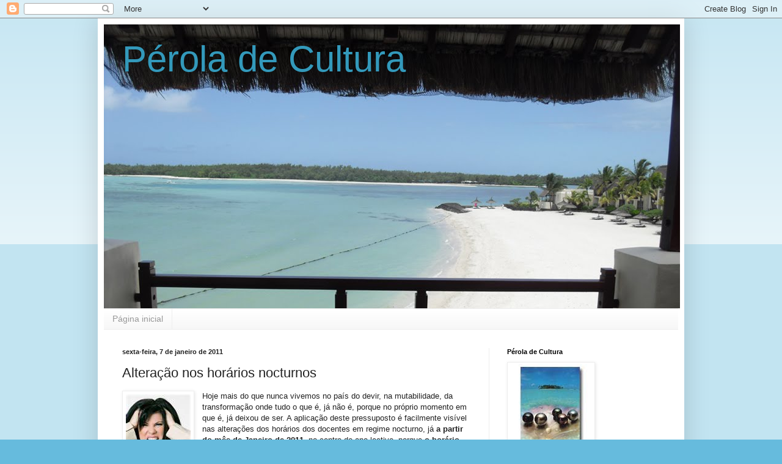

--- FILE ---
content_type: text/html; charset=UTF-8
request_url: https://peroladecultura.blogspot.com/2011/01/alteracao-nos-horarios-nocturnos.html
body_size: 37300
content:
<!DOCTYPE html>
<html class='v2' dir='ltr' lang='pt-PT'>
<head>
<link href='https://www.blogger.com/static/v1/widgets/335934321-css_bundle_v2.css' rel='stylesheet' type='text/css'/>
<meta content='width=1100' name='viewport'/>
<meta content='text/html; charset=UTF-8' http-equiv='Content-Type'/>
<meta content='blogger' name='generator'/>
<link href='https://peroladecultura.blogspot.com/favicon.ico' rel='icon' type='image/x-icon'/>
<link href='http://peroladecultura.blogspot.com/2011/01/alteracao-nos-horarios-nocturnos.html' rel='canonical'/>
<link rel="alternate" type="application/atom+xml" title="Pérola de Cultura - Atom" href="https://peroladecultura.blogspot.com/feeds/posts/default" />
<link rel="alternate" type="application/rss+xml" title="Pérola de Cultura - RSS" href="https://peroladecultura.blogspot.com/feeds/posts/default?alt=rss" />
<link rel="service.post" type="application/atom+xml" title="Pérola de Cultura - Atom" href="https://www.blogger.com/feeds/9207903381587099244/posts/default" />

<link rel="alternate" type="application/atom+xml" title="Pérola de Cultura - Atom" href="https://peroladecultura.blogspot.com/feeds/79291310351331005/comments/default" />
<!--Can't find substitution for tag [blog.ieCssRetrofitLinks]-->
<link href='https://blogger.googleusercontent.com/img/b/R29vZ2xl/AVvXsEgO987fz_XVQYIU7mNY3FHEBDaYqU0dULEhRwCdAuCkD1or4cudQcbdSU2BmK6dXBVjPHNGbSJ4vbJnCrN7F3Re0HRuVhzizVIXQedXjgKuWoxCsOWNBCzFIRo78OwT9UG9Q7GtEcVYlgc/s1600/thumbnailCA3FW836.jpg' rel='image_src'/>
<meta content='http://peroladecultura.blogspot.com/2011/01/alteracao-nos-horarios-nocturnos.html' property='og:url'/>
<meta content='Alteração nos horários nocturnos' property='og:title'/>
<meta content='Hoje mais do que nunca vivemos no país do devir, na mutabilidade, da transformação onde tudo o que é, já não é, porque no próprio momento em...' property='og:description'/>
<meta content='https://blogger.googleusercontent.com/img/b/R29vZ2xl/AVvXsEgO987fz_XVQYIU7mNY3FHEBDaYqU0dULEhRwCdAuCkD1or4cudQcbdSU2BmK6dXBVjPHNGbSJ4vbJnCrN7F3Re0HRuVhzizVIXQedXjgKuWoxCsOWNBCzFIRo78OwT9UG9Q7GtEcVYlgc/w1200-h630-p-k-no-nu/thumbnailCA3FW836.jpg' property='og:image'/>
<title>Pérola de Cultura: Alteração nos horários nocturnos</title>
<style id='page-skin-1' type='text/css'><!--
/*
-----------------------------------------------
Blogger Template Style
Name:     Simple
Designer: Blogger
URL:      www.blogger.com
----------------------------------------------- */
/* Content
----------------------------------------------- */
body {
font: normal normal 12px Arial, Tahoma, Helvetica, FreeSans, sans-serif;
color: #222222;
background: #66bbdd none repeat scroll top left;
padding: 0 40px 40px 40px;
}
html body .region-inner {
min-width: 0;
max-width: 100%;
width: auto;
}
h2 {
font-size: 22px;
}
a:link {
text-decoration:none;
color: #2288bb;
}
a:visited {
text-decoration:none;
color: #888888;
}
a:hover {
text-decoration:underline;
color: #33aaff;
}
.body-fauxcolumn-outer .fauxcolumn-inner {
background: transparent url(https://resources.blogblog.com/blogblog/data/1kt/simple/body_gradient_tile_light.png) repeat scroll top left;
_background-image: none;
}
.body-fauxcolumn-outer .cap-top {
position: absolute;
z-index: 1;
height: 400px;
width: 100%;
}
.body-fauxcolumn-outer .cap-top .cap-left {
width: 100%;
background: transparent url(https://resources.blogblog.com/blogblog/data/1kt/simple/gradients_light.png) repeat-x scroll top left;
_background-image: none;
}
.content-outer {
-moz-box-shadow: 0 0 40px rgba(0, 0, 0, .15);
-webkit-box-shadow: 0 0 5px rgba(0, 0, 0, .15);
-goog-ms-box-shadow: 0 0 10px #333333;
box-shadow: 0 0 40px rgba(0, 0, 0, .15);
margin-bottom: 1px;
}
.content-inner {
padding: 10px 10px;
}
.content-inner {
background-color: #ffffff;
}
/* Header
----------------------------------------------- */
.header-outer {
background: transparent none repeat-x scroll 0 -400px;
_background-image: none;
}
.Header h1 {
font: normal normal 60px Arial, Tahoma, Helvetica, FreeSans, sans-serif;
color: #3399bb;
text-shadow: -1px -1px 1px rgba(0, 0, 0, .2);
}
.Header h1 a {
color: #3399bb;
}
.Header .description {
font-size: 140%;
color: #777777;
}
.header-inner .Header .titlewrapper {
padding: 22px 30px;
}
.header-inner .Header .descriptionwrapper {
padding: 0 30px;
}
/* Tabs
----------------------------------------------- */
.tabs-inner .section:first-child {
border-top: 1px solid #eeeeee;
}
.tabs-inner .section:first-child ul {
margin-top: -1px;
border-top: 1px solid #eeeeee;
border-left: 0 solid #eeeeee;
border-right: 0 solid #eeeeee;
}
.tabs-inner .widget ul {
background: #f5f5f5 url(https://resources.blogblog.com/blogblog/data/1kt/simple/gradients_light.png) repeat-x scroll 0 -800px;
_background-image: none;
border-bottom: 1px solid #eeeeee;
margin-top: 0;
margin-left: -30px;
margin-right: -30px;
}
.tabs-inner .widget li a {
display: inline-block;
padding: .6em 1em;
font: normal normal 14px Arial, Tahoma, Helvetica, FreeSans, sans-serif;
color: #999999;
border-left: 1px solid #ffffff;
border-right: 1px solid #eeeeee;
}
.tabs-inner .widget li:first-child a {
border-left: none;
}
.tabs-inner .widget li.selected a, .tabs-inner .widget li a:hover {
color: #000000;
background-color: #eeeeee;
text-decoration: none;
}
/* Columns
----------------------------------------------- */
.main-outer {
border-top: 0 solid #eeeeee;
}
.fauxcolumn-left-outer .fauxcolumn-inner {
border-right: 1px solid #eeeeee;
}
.fauxcolumn-right-outer .fauxcolumn-inner {
border-left: 1px solid #eeeeee;
}
/* Headings
----------------------------------------------- */
div.widget > h2,
div.widget h2.title {
margin: 0 0 1em 0;
font: normal bold 11px Arial, Tahoma, Helvetica, FreeSans, sans-serif;
color: #000000;
}
/* Widgets
----------------------------------------------- */
.widget .zippy {
color: #999999;
text-shadow: 2px 2px 1px rgba(0, 0, 0, .1);
}
.widget .popular-posts ul {
list-style: none;
}
/* Posts
----------------------------------------------- */
h2.date-header {
font: normal bold 11px Arial, Tahoma, Helvetica, FreeSans, sans-serif;
}
.date-header span {
background-color: transparent;
color: #222222;
padding: inherit;
letter-spacing: inherit;
margin: inherit;
}
.main-inner {
padding-top: 30px;
padding-bottom: 30px;
}
.main-inner .column-center-inner {
padding: 0 15px;
}
.main-inner .column-center-inner .section {
margin: 0 15px;
}
.post {
margin: 0 0 25px 0;
}
h3.post-title, .comments h4 {
font: normal normal 22px Arial, Tahoma, Helvetica, FreeSans, sans-serif;
margin: .75em 0 0;
}
.post-body {
font-size: 110%;
line-height: 1.4;
position: relative;
}
.post-body img, .post-body .tr-caption-container, .Profile img, .Image img,
.BlogList .item-thumbnail img {
padding: 2px;
background: #ffffff;
border: 1px solid #eeeeee;
-moz-box-shadow: 1px 1px 5px rgba(0, 0, 0, .1);
-webkit-box-shadow: 1px 1px 5px rgba(0, 0, 0, .1);
box-shadow: 1px 1px 5px rgba(0, 0, 0, .1);
}
.post-body img, .post-body .tr-caption-container {
padding: 5px;
}
.post-body .tr-caption-container {
color: #222222;
}
.post-body .tr-caption-container img {
padding: 0;
background: transparent;
border: none;
-moz-box-shadow: 0 0 0 rgba(0, 0, 0, .1);
-webkit-box-shadow: 0 0 0 rgba(0, 0, 0, .1);
box-shadow: 0 0 0 rgba(0, 0, 0, .1);
}
.post-header {
margin: 0 0 1.5em;
line-height: 1.6;
font-size: 90%;
}
.post-footer {
margin: 20px -2px 0;
padding: 5px 10px;
color: #666666;
background-color: #f9f9f9;
border-bottom: 1px solid #eeeeee;
line-height: 1.6;
font-size: 90%;
}
#comments .comment-author {
padding-top: 1.5em;
border-top: 1px solid #eeeeee;
background-position: 0 1.5em;
}
#comments .comment-author:first-child {
padding-top: 0;
border-top: none;
}
.avatar-image-container {
margin: .2em 0 0;
}
#comments .avatar-image-container img {
border: 1px solid #eeeeee;
}
/* Comments
----------------------------------------------- */
.comments .comments-content .icon.blog-author {
background-repeat: no-repeat;
background-image: url([data-uri]);
}
.comments .comments-content .loadmore a {
border-top: 1px solid #999999;
border-bottom: 1px solid #999999;
}
.comments .comment-thread.inline-thread {
background-color: #f9f9f9;
}
.comments .continue {
border-top: 2px solid #999999;
}
/* Accents
---------------------------------------------- */
.section-columns td.columns-cell {
border-left: 1px solid #eeeeee;
}
.blog-pager {
background: transparent none no-repeat scroll top center;
}
.blog-pager-older-link, .home-link,
.blog-pager-newer-link {
background-color: #ffffff;
padding: 5px;
}
.footer-outer {
border-top: 0 dashed #bbbbbb;
}
/* Mobile
----------------------------------------------- */
body.mobile  {
background-size: auto;
}
.mobile .body-fauxcolumn-outer {
background: transparent none repeat scroll top left;
}
.mobile .body-fauxcolumn-outer .cap-top {
background-size: 100% auto;
}
.mobile .content-outer {
-webkit-box-shadow: 0 0 3px rgba(0, 0, 0, .15);
box-shadow: 0 0 3px rgba(0, 0, 0, .15);
}
.mobile .tabs-inner .widget ul {
margin-left: 0;
margin-right: 0;
}
.mobile .post {
margin: 0;
}
.mobile .main-inner .column-center-inner .section {
margin: 0;
}
.mobile .date-header span {
padding: 0.1em 10px;
margin: 0 -10px;
}
.mobile h3.post-title {
margin: 0;
}
.mobile .blog-pager {
background: transparent none no-repeat scroll top center;
}
.mobile .footer-outer {
border-top: none;
}
.mobile .main-inner, .mobile .footer-inner {
background-color: #ffffff;
}
.mobile-index-contents {
color: #222222;
}
.mobile-link-button {
background-color: #2288bb;
}
.mobile-link-button a:link, .mobile-link-button a:visited {
color: #ffffff;
}
.mobile .tabs-inner .section:first-child {
border-top: none;
}
.mobile .tabs-inner .PageList .widget-content {
background-color: #eeeeee;
color: #000000;
border-top: 1px solid #eeeeee;
border-bottom: 1px solid #eeeeee;
}
.mobile .tabs-inner .PageList .widget-content .pagelist-arrow {
border-left: 1px solid #eeeeee;
}

--></style>
<style id='template-skin-1' type='text/css'><!--
body {
min-width: 960px;
}
.content-outer, .content-fauxcolumn-outer, .region-inner {
min-width: 960px;
max-width: 960px;
_width: 960px;
}
.main-inner .columns {
padding-left: 0;
padding-right: 310px;
}
.main-inner .fauxcolumn-center-outer {
left: 0;
right: 310px;
/* IE6 does not respect left and right together */
_width: expression(this.parentNode.offsetWidth -
parseInt("0") -
parseInt("310px") + 'px');
}
.main-inner .fauxcolumn-left-outer {
width: 0;
}
.main-inner .fauxcolumn-right-outer {
width: 310px;
}
.main-inner .column-left-outer {
width: 0;
right: 100%;
margin-left: -0;
}
.main-inner .column-right-outer {
width: 310px;
margin-right: -310px;
}
#layout {
min-width: 0;
}
#layout .content-outer {
min-width: 0;
width: 800px;
}
#layout .region-inner {
min-width: 0;
width: auto;
}
body#layout div.add_widget {
padding: 8px;
}
body#layout div.add_widget a {
margin-left: 32px;
}
--></style>
<link href='https://www.blogger.com/dyn-css/authorization.css?targetBlogID=9207903381587099244&amp;zx=7ed95ae8-97c2-441e-96a2-75a97670e96c' media='none' onload='if(media!=&#39;all&#39;)media=&#39;all&#39;' rel='stylesheet'/><noscript><link href='https://www.blogger.com/dyn-css/authorization.css?targetBlogID=9207903381587099244&amp;zx=7ed95ae8-97c2-441e-96a2-75a97670e96c' rel='stylesheet'/></noscript>
<meta name='google-adsense-platform-account' content='ca-host-pub-1556223355139109'/>
<meta name='google-adsense-platform-domain' content='blogspot.com'/>

</head>
<body class='loading variant-pale'>
<div class='navbar section' id='navbar' name='Navbar'><div class='widget Navbar' data-version='1' id='Navbar1'><script type="text/javascript">
    function setAttributeOnload(object, attribute, val) {
      if(window.addEventListener) {
        window.addEventListener('load',
          function(){ object[attribute] = val; }, false);
      } else {
        window.attachEvent('onload', function(){ object[attribute] = val; });
      }
    }
  </script>
<div id="navbar-iframe-container"></div>
<script type="text/javascript" src="https://apis.google.com/js/platform.js"></script>
<script type="text/javascript">
      gapi.load("gapi.iframes:gapi.iframes.style.bubble", function() {
        if (gapi.iframes && gapi.iframes.getContext) {
          gapi.iframes.getContext().openChild({
              url: 'https://www.blogger.com/navbar/9207903381587099244?po\x3d79291310351331005\x26origin\x3dhttps://peroladecultura.blogspot.com',
              where: document.getElementById("navbar-iframe-container"),
              id: "navbar-iframe"
          });
        }
      });
    </script><script type="text/javascript">
(function() {
var script = document.createElement('script');
script.type = 'text/javascript';
script.src = '//pagead2.googlesyndication.com/pagead/js/google_top_exp.js';
var head = document.getElementsByTagName('head')[0];
if (head) {
head.appendChild(script);
}})();
</script>
</div></div>
<div class='body-fauxcolumns'>
<div class='fauxcolumn-outer body-fauxcolumn-outer'>
<div class='cap-top'>
<div class='cap-left'></div>
<div class='cap-right'></div>
</div>
<div class='fauxborder-left'>
<div class='fauxborder-right'></div>
<div class='fauxcolumn-inner'>
</div>
</div>
<div class='cap-bottom'>
<div class='cap-left'></div>
<div class='cap-right'></div>
</div>
</div>
</div>
<div class='content'>
<div class='content-fauxcolumns'>
<div class='fauxcolumn-outer content-fauxcolumn-outer'>
<div class='cap-top'>
<div class='cap-left'></div>
<div class='cap-right'></div>
</div>
<div class='fauxborder-left'>
<div class='fauxborder-right'></div>
<div class='fauxcolumn-inner'>
</div>
</div>
<div class='cap-bottom'>
<div class='cap-left'></div>
<div class='cap-right'></div>
</div>
</div>
</div>
<div class='content-outer'>
<div class='content-cap-top cap-top'>
<div class='cap-left'></div>
<div class='cap-right'></div>
</div>
<div class='fauxborder-left content-fauxborder-left'>
<div class='fauxborder-right content-fauxborder-right'></div>
<div class='content-inner'>
<header>
<div class='header-outer'>
<div class='header-cap-top cap-top'>
<div class='cap-left'></div>
<div class='cap-right'></div>
</div>
<div class='fauxborder-left header-fauxborder-left'>
<div class='fauxborder-right header-fauxborder-right'></div>
<div class='region-inner header-inner'>
<div class='header section' id='header' name='Cabeçalho'><div class='widget Header' data-version='1' id='Header1'>
<div id='header-inner' style='background-image: url("https://blogger.googleusercontent.com/img/b/R29vZ2xl/AVvXsEjT060pxDulvkU7x2p-wJks3E0qqHKrGubwLfI2SapM2uiX5kYzsAGe16o-vH6kg3eabEisq-CPhOu0jpZSSLqlpLbSlMjEb-2UodRoj5MBGjWVkwzcesGGYHrX-z272ENS3eUddZF85g/s1600-r/BannerM2015-12-114dpi.jpg"); background-position: left; width: 943px; min-height: 465px; _height: 465px; background-repeat: no-repeat; '>
<div class='titlewrapper' style='background: transparent'>
<h1 class='title' style='background: transparent; border-width: 0px'>
<a href='https://peroladecultura.blogspot.com/'>
Pérola de Cultura
</a>
</h1>
</div>
<div class='descriptionwrapper'>
<p class='description'><span>
</span></p>
</div>
</div>
</div></div>
</div>
</div>
<div class='header-cap-bottom cap-bottom'>
<div class='cap-left'></div>
<div class='cap-right'></div>
</div>
</div>
</header>
<div class='tabs-outer'>
<div class='tabs-cap-top cap-top'>
<div class='cap-left'></div>
<div class='cap-right'></div>
</div>
<div class='fauxborder-left tabs-fauxborder-left'>
<div class='fauxborder-right tabs-fauxborder-right'></div>
<div class='region-inner tabs-inner'>
<div class='tabs section' id='crosscol' name='Entre colunas'><div class='widget PageList' data-version='1' id='PageList1'>
<h2>Páginas</h2>
<div class='widget-content'>
<ul>
<li>
<a href='https://peroladecultura.blogspot.com/'>Página inicial</a>
</li>
</ul>
<div class='clear'></div>
</div>
</div></div>
<div class='tabs no-items section' id='crosscol-overflow' name='Cross-Column 2'></div>
</div>
</div>
<div class='tabs-cap-bottom cap-bottom'>
<div class='cap-left'></div>
<div class='cap-right'></div>
</div>
</div>
<div class='main-outer'>
<div class='main-cap-top cap-top'>
<div class='cap-left'></div>
<div class='cap-right'></div>
</div>
<div class='fauxborder-left main-fauxborder-left'>
<div class='fauxborder-right main-fauxborder-right'></div>
<div class='region-inner main-inner'>
<div class='columns fauxcolumns'>
<div class='fauxcolumn-outer fauxcolumn-center-outer'>
<div class='cap-top'>
<div class='cap-left'></div>
<div class='cap-right'></div>
</div>
<div class='fauxborder-left'>
<div class='fauxborder-right'></div>
<div class='fauxcolumn-inner'>
</div>
</div>
<div class='cap-bottom'>
<div class='cap-left'></div>
<div class='cap-right'></div>
</div>
</div>
<div class='fauxcolumn-outer fauxcolumn-left-outer'>
<div class='cap-top'>
<div class='cap-left'></div>
<div class='cap-right'></div>
</div>
<div class='fauxborder-left'>
<div class='fauxborder-right'></div>
<div class='fauxcolumn-inner'>
</div>
</div>
<div class='cap-bottom'>
<div class='cap-left'></div>
<div class='cap-right'></div>
</div>
</div>
<div class='fauxcolumn-outer fauxcolumn-right-outer'>
<div class='cap-top'>
<div class='cap-left'></div>
<div class='cap-right'></div>
</div>
<div class='fauxborder-left'>
<div class='fauxborder-right'></div>
<div class='fauxcolumn-inner'>
</div>
</div>
<div class='cap-bottom'>
<div class='cap-left'></div>
<div class='cap-right'></div>
</div>
</div>
<!-- corrects IE6 width calculation -->
<div class='columns-inner'>
<div class='column-center-outer'>
<div class='column-center-inner'>
<div class='main section' id='main' name='Principal'><div class='widget Blog' data-version='1' id='Blog1'>
<div class='blog-posts hfeed'>

          <div class="date-outer">
        
<h2 class='date-header'><span>sexta-feira, 7 de janeiro de 2011</span></h2>

          <div class="date-posts">
        
<div class='post-outer'>
<div class='post hentry uncustomized-post-template' itemprop='blogPost' itemscope='itemscope' itemtype='http://schema.org/BlogPosting'>
<meta content='https://blogger.googleusercontent.com/img/b/R29vZ2xl/AVvXsEgO987fz_XVQYIU7mNY3FHEBDaYqU0dULEhRwCdAuCkD1or4cudQcbdSU2BmK6dXBVjPHNGbSJ4vbJnCrN7F3Re0HRuVhzizVIXQedXjgKuWoxCsOWNBCzFIRo78OwT9UG9Q7GtEcVYlgc/s1600/thumbnailCA3FW836.jpg' itemprop='image_url'/>
<meta content='9207903381587099244' itemprop='blogId'/>
<meta content='79291310351331005' itemprop='postId'/>
<a name='79291310351331005'></a>
<h3 class='post-title entry-title' itemprop='name'>
Alteração nos horários nocturnos
</h3>
<div class='post-header'>
<div class='post-header-line-1'></div>
</div>
<div class='post-body entry-content' id='post-body-79291310351331005' itemprop='description articleBody'>
<div class="separator" style="clear: both; text-align: left;"><a href="https://blogger.googleusercontent.com/img/b/R29vZ2xl/AVvXsEgO987fz_XVQYIU7mNY3FHEBDaYqU0dULEhRwCdAuCkD1or4cudQcbdSU2BmK6dXBVjPHNGbSJ4vbJnCrN7F3Re0HRuVhzizVIXQedXjgKuWoxCsOWNBCzFIRo78OwT9UG9Q7GtEcVYlgc/s1600/thumbnailCA3FW836.jpg" imageanchor="1" style="clear: left; cssfloat: left; float: left; margin-bottom: 1em; margin-right: 1em;"><img border="0" n4="true" src="https://blogger.googleusercontent.com/img/b/R29vZ2xl/AVvXsEgO987fz_XVQYIU7mNY3FHEBDaYqU0dULEhRwCdAuCkD1or4cudQcbdSU2BmK6dXBVjPHNGbSJ4vbJnCrN7F3Re0HRuVhzizVIXQedXjgKuWoxCsOWNBCzFIRo78OwT9UG9Q7GtEcVYlgc/s1600/thumbnailCA3FW836.jpg" /></a>Hoje mais do que nunca vivemos no país do devir, na mutabilidade, da transformação onde tudo o que é, já não é, porque no próprio momento em que é, já deixou de ser. A aplicação deste pressuposto é facilmente visível nas alterações dos horários dos docentes em regime nocturno, já <strong>a partir do mês de Janeiro de 2011</strong>, no centro do ano lectivo, porque <strong>o horário nocturno só se inicia às 22 horas</strong> e assim podem distribuir mais horas lectivas a todos os professores, de todas as escolas do país.</div><br />
<strong>Becas</strong>
<div style='clear: both;'></div>
</div>
<div class='post-footer'>
<div class='post-footer-line post-footer-line-1'>
<span class='post-author vcard'>
Publicada por
<span class='fn' itemprop='author' itemscope='itemscope' itemtype='http://schema.org/Person'>
<meta content='https://www.blogger.com/profile/03859549882205960302' itemprop='url'/>
<a class='g-profile' href='https://www.blogger.com/profile/03859549882205960302' rel='author' title='author profile'>
<span itemprop='name'>Unknown</span>
</a>
</span>
</span>
<span class='post-timestamp'>
à(s)
<meta content='http://peroladecultura.blogspot.com/2011/01/alteracao-nos-horarios-nocturnos.html' itemprop='url'/>
<a class='timestamp-link' href='https://peroladecultura.blogspot.com/2011/01/alteracao-nos-horarios-nocturnos.html' rel='bookmark' title='permanent link'><abbr class='published' itemprop='datePublished' title='2011-01-07T18:04:00Z'>sexta-feira, janeiro 07, 2011</abbr></a>
</span>
<span class='post-comment-link'>
</span>
<span class='post-icons'>
<span class='item-control blog-admin pid-483547608'>
<a href='https://www.blogger.com/post-edit.g?blogID=9207903381587099244&postID=79291310351331005&from=pencil' title='Editar mensagem'>
<img alt='' class='icon-action' height='18' src='https://resources.blogblog.com/img/icon18_edit_allbkg.gif' width='18'/>
</a>
</span>
</span>
<div class='post-share-buttons goog-inline-block'>
<a class='goog-inline-block share-button sb-email' href='https://www.blogger.com/share-post.g?blogID=9207903381587099244&postID=79291310351331005&target=email' target='_blank' title='Enviar a mensagem por email'><span class='share-button-link-text'>Enviar a mensagem por email</span></a><a class='goog-inline-block share-button sb-blog' href='https://www.blogger.com/share-post.g?blogID=9207903381587099244&postID=79291310351331005&target=blog' onclick='window.open(this.href, "_blank", "height=270,width=475"); return false;' target='_blank' title='Dê a sua opinião!'><span class='share-button-link-text'>Dê a sua opinião!</span></a><a class='goog-inline-block share-button sb-twitter' href='https://www.blogger.com/share-post.g?blogID=9207903381587099244&postID=79291310351331005&target=twitter' target='_blank' title='Partilhar no X'><span class='share-button-link-text'>Partilhar no X</span></a><a class='goog-inline-block share-button sb-facebook' href='https://www.blogger.com/share-post.g?blogID=9207903381587099244&postID=79291310351331005&target=facebook' onclick='window.open(this.href, "_blank", "height=430,width=640"); return false;' target='_blank' title='Partilhar no Facebook'><span class='share-button-link-text'>Partilhar no Facebook</span></a><a class='goog-inline-block share-button sb-pinterest' href='https://www.blogger.com/share-post.g?blogID=9207903381587099244&postID=79291310351331005&target=pinterest' target='_blank' title='Partilhar no Pinterest'><span class='share-button-link-text'>Partilhar no Pinterest</span></a>
</div>
</div>
<div class='post-footer-line post-footer-line-2'>
<span class='post-labels'>
Etiquetas:
<a href='https://peroladecultura.blogspot.com/search/label/Desgoverno' rel='tag'>Desgoverno</a>,
<a href='https://peroladecultura.blogspot.com/search/label/Educa%C3%A7%C3%A3o' rel='tag'>Educação</a>
</span>
</div>
<div class='post-footer-line post-footer-line-3'>
<span class='post-location'>
</span>
</div>
</div>
</div>
<div class='comments' id='comments'>
<a name='comments'></a>
<h4>2 comentários:</h4>
<div class='comments-content'>
<script async='async' src='' type='text/javascript'></script>
<script type='text/javascript'>
    (function() {
      var items = null;
      var msgs = null;
      var config = {};

// <![CDATA[
      var cursor = null;
      if (items && items.length > 0) {
        cursor = parseInt(items[items.length - 1].timestamp) + 1;
      }

      var bodyFromEntry = function(entry) {
        var text = (entry &&
                    ((entry.content && entry.content.$t) ||
                     (entry.summary && entry.summary.$t))) ||
            '';
        if (entry && entry.gd$extendedProperty) {
          for (var k in entry.gd$extendedProperty) {
            if (entry.gd$extendedProperty[k].name == 'blogger.contentRemoved') {
              return '<span class="deleted-comment">' + text + '</span>';
            }
          }
        }
        return text;
      }

      var parse = function(data) {
        cursor = null;
        var comments = [];
        if (data && data.feed && data.feed.entry) {
          for (var i = 0, entry; entry = data.feed.entry[i]; i++) {
            var comment = {};
            // comment ID, parsed out of the original id format
            var id = /blog-(\d+).post-(\d+)/.exec(entry.id.$t);
            comment.id = id ? id[2] : null;
            comment.body = bodyFromEntry(entry);
            comment.timestamp = Date.parse(entry.published.$t) + '';
            if (entry.author && entry.author.constructor === Array) {
              var auth = entry.author[0];
              if (auth) {
                comment.author = {
                  name: (auth.name ? auth.name.$t : undefined),
                  profileUrl: (auth.uri ? auth.uri.$t : undefined),
                  avatarUrl: (auth.gd$image ? auth.gd$image.src : undefined)
                };
              }
            }
            if (entry.link) {
              if (entry.link[2]) {
                comment.link = comment.permalink = entry.link[2].href;
              }
              if (entry.link[3]) {
                var pid = /.*comments\/default\/(\d+)\?.*/.exec(entry.link[3].href);
                if (pid && pid[1]) {
                  comment.parentId = pid[1];
                }
              }
            }
            comment.deleteclass = 'item-control blog-admin';
            if (entry.gd$extendedProperty) {
              for (var k in entry.gd$extendedProperty) {
                if (entry.gd$extendedProperty[k].name == 'blogger.itemClass') {
                  comment.deleteclass += ' ' + entry.gd$extendedProperty[k].value;
                } else if (entry.gd$extendedProperty[k].name == 'blogger.displayTime') {
                  comment.displayTime = entry.gd$extendedProperty[k].value;
                }
              }
            }
            comments.push(comment);
          }
        }
        return comments;
      };

      var paginator = function(callback) {
        if (hasMore()) {
          var url = config.feed + '?alt=json&v=2&orderby=published&reverse=false&max-results=50';
          if (cursor) {
            url += '&published-min=' + new Date(cursor).toISOString();
          }
          window.bloggercomments = function(data) {
            var parsed = parse(data);
            cursor = parsed.length < 50 ? null
                : parseInt(parsed[parsed.length - 1].timestamp) + 1
            callback(parsed);
            window.bloggercomments = null;
          }
          url += '&callback=bloggercomments';
          var script = document.createElement('script');
          script.type = 'text/javascript';
          script.src = url;
          document.getElementsByTagName('head')[0].appendChild(script);
        }
      };
      var hasMore = function() {
        return !!cursor;
      };
      var getMeta = function(key, comment) {
        if ('iswriter' == key) {
          var matches = !!comment.author
              && comment.author.name == config.authorName
              && comment.author.profileUrl == config.authorUrl;
          return matches ? 'true' : '';
        } else if ('deletelink' == key) {
          return config.baseUri + '/comment/delete/'
               + config.blogId + '/' + comment.id;
        } else if ('deleteclass' == key) {
          return comment.deleteclass;
        }
        return '';
      };

      var replybox = null;
      var replyUrlParts = null;
      var replyParent = undefined;

      var onReply = function(commentId, domId) {
        if (replybox == null) {
          // lazily cache replybox, and adjust to suit this style:
          replybox = document.getElementById('comment-editor');
          if (replybox != null) {
            replybox.height = '250px';
            replybox.style.display = 'block';
            replyUrlParts = replybox.src.split('#');
          }
        }
        if (replybox && (commentId !== replyParent)) {
          replybox.src = '';
          document.getElementById(domId).insertBefore(replybox, null);
          replybox.src = replyUrlParts[0]
              + (commentId ? '&parentID=' + commentId : '')
              + '#' + replyUrlParts[1];
          replyParent = commentId;
        }
      };

      var hash = (window.location.hash || '#').substring(1);
      var startThread, targetComment;
      if (/^comment-form_/.test(hash)) {
        startThread = hash.substring('comment-form_'.length);
      } else if (/^c[0-9]+$/.test(hash)) {
        targetComment = hash.substring(1);
      }

      // Configure commenting API:
      var configJso = {
        'maxDepth': config.maxThreadDepth
      };
      var provider = {
        'id': config.postId,
        'data': items,
        'loadNext': paginator,
        'hasMore': hasMore,
        'getMeta': getMeta,
        'onReply': onReply,
        'rendered': true,
        'initComment': targetComment,
        'initReplyThread': startThread,
        'config': configJso,
        'messages': msgs
      };

      var render = function() {
        if (window.goog && window.goog.comments) {
          var holder = document.getElementById('comment-holder');
          window.goog.comments.render(holder, provider);
        }
      };

      // render now, or queue to render when library loads:
      if (window.goog && window.goog.comments) {
        render();
      } else {
        window.goog = window.goog || {};
        window.goog.comments = window.goog.comments || {};
        window.goog.comments.loadQueue = window.goog.comments.loadQueue || [];
        window.goog.comments.loadQueue.push(render);
      }
    })();
// ]]>
  </script>
<div id='comment-holder'>
<div class="comment-thread toplevel-thread"><ol id="top-ra"><li class="comment" id="c4456645376344290856"><div class="avatar-image-container"><img src="//www.blogger.com/img/blogger_logo_round_35.png" alt=""/></div><div class="comment-block"><div class="comment-header"><cite class="user"><a href="https://www.blogger.com/profile/03859549882205960302" rel="nofollow">Unknown</a></cite><span class="icon user blog-author"></span><span class="datetime secondary-text"><a rel="nofollow" href="https://peroladecultura.blogspot.com/2011/01/alteracao-nos-horarios-nocturnos.html?showComment=1294423926149#c4456645376344290856">7 de janeiro de 2011 às 18:12</a></span></div><p class="comment-content">Esta medida é indecente e revela mais uma vez desconsideração pelos docentes, pelas equipas de horários e pelas Direcções das Escolas.<br>A meio do ano, onde já se viu alterar horários? O que vai isto acarretar? <br>Provavelmente horários incompletos para alguns professores que não o tinham!</p><span class="comment-actions secondary-text"><a class="comment-reply" target="_self" data-comment-id="4456645376344290856">Responder</a><span class="item-control blog-admin blog-admin pid-483547608"><a target="_self" href="https://www.blogger.com/comment/delete/9207903381587099244/4456645376344290856">Eliminar</a></span></span></div><div class="comment-replies"><div id="c4456645376344290856-rt" class="comment-thread inline-thread hidden"><span class="thread-toggle thread-expanded"><span class="thread-arrow"></span><span class="thread-count"><a target="_self">Respostas</a></span></span><ol id="c4456645376344290856-ra" class="thread-chrome thread-expanded"><div></div><div id="c4456645376344290856-continue" class="continue"><a class="comment-reply" target="_self" data-comment-id="4456645376344290856">Responder</a></div></ol></div></div><div class="comment-replybox-single" id="c4456645376344290856-ce"></div></li><li class="comment" id="c7319677723931669470"><div class="avatar-image-container"><img src="//resources.blogblog.com/img/blank.gif" alt=""/></div><div class="comment-block"><div class="comment-header"><cite class="user">Anónimo</cite><span class="icon user "></span><span class="datetime secondary-text"><a rel="nofollow" href="https://peroladecultura.blogspot.com/2011/01/alteracao-nos-horarios-nocturnos.html?showComment=1294425134080#c7319677723931669470">7 de janeiro de 2011 às 18:32</a></span></div><p class="comment-content">Como diz aí ao lado...Filosofar é preciso...</p><span class="comment-actions secondary-text"><a class="comment-reply" target="_self" data-comment-id="7319677723931669470">Responder</a><span class="item-control blog-admin blog-admin pid-2083656850"><a target="_self" href="https://www.blogger.com/comment/delete/9207903381587099244/7319677723931669470">Eliminar</a></span></span></div><div class="comment-replies"><div id="c7319677723931669470-rt" class="comment-thread inline-thread hidden"><span class="thread-toggle thread-expanded"><span class="thread-arrow"></span><span class="thread-count"><a target="_self">Respostas</a></span></span><ol id="c7319677723931669470-ra" class="thread-chrome thread-expanded"><div></div><div id="c7319677723931669470-continue" class="continue"><a class="comment-reply" target="_self" data-comment-id="7319677723931669470">Responder</a></div></ol></div></div><div class="comment-replybox-single" id="c7319677723931669470-ce"></div></li></ol><div id="top-continue" class="continue"><a class="comment-reply" target="_self">Adicionar comentário</a></div><div class="comment-replybox-thread" id="top-ce"></div><div class="loadmore hidden" data-post-id="79291310351331005"><a target="_self">Carregar mais...</a></div></div>
</div>
</div>
<p class='comment-footer'>
<div class='comment-form'>
<a name='comment-form'></a>
<p>
</p>
<a href='https://www.blogger.com/comment/frame/9207903381587099244?po=79291310351331005&hl=pt-PT&saa=85391&origin=https://peroladecultura.blogspot.com' id='comment-editor-src'></a>
<iframe allowtransparency='true' class='blogger-iframe-colorize blogger-comment-from-post' frameborder='0' height='410px' id='comment-editor' name='comment-editor' src='' width='100%'></iframe>
<script src='https://www.blogger.com/static/v1/jsbin/2830521187-comment_from_post_iframe.js' type='text/javascript'></script>
<script type='text/javascript'>
      BLOG_CMT_createIframe('https://www.blogger.com/rpc_relay.html');
    </script>
</div>
</p>
<div id='backlinks-container'>
<div id='Blog1_backlinks-container'>
</div>
</div>
</div>
</div>

        </div></div>
      
</div>
<div class='blog-pager' id='blog-pager'>
<span id='blog-pager-newer-link'>
<a class='blog-pager-newer-link' href='https://peroladecultura.blogspot.com/2011/01/valente-malangatana.html' id='Blog1_blog-pager-newer-link' title='Mensagem mais recente'>Mensagem mais recente</a>
</span>
<span id='blog-pager-older-link'>
<a class='blog-pager-older-link' href='https://peroladecultura.blogspot.com/2011/01/2-coloquio-anual-da-rede-de-filosofia-e.html' id='Blog1_blog-pager-older-link' title='Mensagem antiga'>Mensagem antiga</a>
</span>
<a class='home-link' href='https://peroladecultura.blogspot.com/'>Página inicial</a>
</div>
<div class='clear'></div>
<div class='post-feeds'>
<div class='feed-links'>
Subscrever:
<a class='feed-link' href='https://peroladecultura.blogspot.com/feeds/79291310351331005/comments/default' target='_blank' type='application/atom+xml'>Enviar feedback (Atom)</a>
</div>
</div>
</div></div>
</div>
</div>
<div class='column-left-outer'>
<div class='column-left-inner'>
<aside>
</aside>
</div>
</div>
<div class='column-right-outer'>
<div class='column-right-inner'>
<aside>
<div class='sidebar section' id='sidebar-right-1'><div class='widget Image' data-version='1' id='Image51'>
<h2>Pérola de Cultura</h2>
<div class='widget-content'>
<img alt='Pérola de Cultura' height='138' id='Image51_img' src='https://blogger.googleusercontent.com/img/b/R29vZ2xl/AVvXsEgQyWQWhr49Uicl6WaUsexCQ-cykbSmjKszscOddUmBrW3E-bZfW-wIfVHrZJMb-0EDqumPtHJqYRnU_BWmdLF-zVf8xqE0v-Kit6e8MnRnBUqc6QyxDE3uZe1iwpzrxfqQ5Xx-rn4G8Wg/s220/en-00001079+%25282%2529.jpg' width='138'/>
<br/>
<span class='caption'>Blogue Cultural sem fins lucrativos</span>
</div>
<div class='clear'></div>
</div><div class='widget Profile' data-version='1' id='Profile2'>
<h2>Acerca de mim</h2>
<div class='widget-content'>
<dl class='profile-datablock'>
<dt class='profile-data'>
<a class='profile-name-link g-profile' href='https://www.blogger.com/profile/03859549882205960302' rel='author' style='background-image: url(//www.blogger.com/img/logo-16.png);'>
Unknown
</a>
</dt>
</dl>
<a class='profile-link' href='https://www.blogger.com/profile/03859549882205960302' rel='author'>Ver o meu perfil completo</a>
<div class='clear'></div>
</div>
</div><div class='widget Followers' data-version='1' id='Followers2'>
<h2 class='title'>Seguidores</h2>
<div class='widget-content'>
<div id='Followers2-wrapper'>
<div style='margin-right:2px;'>
<div><script type="text/javascript" src="https://apis.google.com/js/platform.js"></script>
<div id="followers-iframe-container"></div>
<script type="text/javascript">
    window.followersIframe = null;
    function followersIframeOpen(url) {
      gapi.load("gapi.iframes", function() {
        if (gapi.iframes && gapi.iframes.getContext) {
          window.followersIframe = gapi.iframes.getContext().openChild({
            url: url,
            where: document.getElementById("followers-iframe-container"),
            messageHandlersFilter: gapi.iframes.CROSS_ORIGIN_IFRAMES_FILTER,
            messageHandlers: {
              '_ready': function(obj) {
                window.followersIframe.getIframeEl().height = obj.height;
              },
              'reset': function() {
                window.followersIframe.close();
                followersIframeOpen("https://www.blogger.com/followers/frame/9207903381587099244?colors\x3dCgt0cmFuc3BhcmVudBILdHJhbnNwYXJlbnQaByMyMjIyMjIiByMyMjg4YmIqByNmZmZmZmYyByMwMDAwMDA6ByMyMjIyMjJCByMyMjg4YmJKByM5OTk5OTlSByMyMjg4YmJaC3RyYW5zcGFyZW50\x26pageSize\x3d21\x26hl\x3dpt-PT\x26origin\x3dhttps://peroladecultura.blogspot.com");
              },
              'open': function(url) {
                window.followersIframe.close();
                followersIframeOpen(url);
              }
            }
          });
        }
      });
    }
    followersIframeOpen("https://www.blogger.com/followers/frame/9207903381587099244?colors\x3dCgt0cmFuc3BhcmVudBILdHJhbnNwYXJlbnQaByMyMjIyMjIiByMyMjg4YmIqByNmZmZmZmYyByMwMDAwMDA6ByMyMjIyMjJCByMyMjg4YmJKByM5OTk5OTlSByMyMjg4YmJaC3RyYW5zcGFyZW50\x26pageSize\x3d21\x26hl\x3dpt-PT\x26origin\x3dhttps://peroladecultura.blogspot.com");
  </script></div>
</div>
</div>
<div class='clear'></div>
</div>
</div><div class='widget BlogSearch' data-version='1' id='BlogSearch1'>
<h2 class='title'>Pesquisar neste blogue</h2>
<div class='widget-content'>
<div id='BlogSearch1_form'>
<form action='https://peroladecultura.blogspot.com/search' class='gsc-search-box' target='_top'>
<table cellpadding='0' cellspacing='0' class='gsc-search-box'>
<tbody>
<tr>
<td class='gsc-input'>
<input autocomplete='off' class='gsc-input' name='q' size='10' title='search' type='text' value=''/>
</td>
<td class='gsc-search-button'>
<input class='gsc-search-button' title='search' type='submit' value='Pesquisar'/>
</td>
</tr>
</tbody>
</table>
</form>
</div>
</div>
<div class='clear'></div>
</div><div class='widget Image' data-version='1' id='Image43'>
<h2>Pescadores de Pérolas</h2>
<div class='widget-content'>
<img alt='Pescadores de Pérolas' height='213' id='Image43_img' src='https://blogger.googleusercontent.com/img/b/R29vZ2xl/AVvXsEjSb8p4qPEWnm0A-BLr8FMna9lf9s6MvtQV4pRCXfmrdv7BWFz49aDx6RPh-bm67nCWCTGwzELPab3nstYL86ZQ-FawzBnfrK_NfxyP2s3mfNK3tLo3OICZSPKLjpUarUby-aePziLT3A/s1600-r/9159692_9vKmf.jpg' width='237'/>
<br/>
</div>
<div class='clear'></div>
</div><div class='widget Image' data-version='1' id='Image100'>
<h2>25 de abril</h2>
<div class='widget-content'>
<img alt='25 de abril' height='300' id='Image100_img' src='https://blogger.googleusercontent.com/img/b/R29vZ2xl/AVvXsEgzoqG3ukTa4z10YmtgchmMvkZ0YQG0drCHteWOzLN4tUfWb5yWNI-mtNkO2oCtokHQKuZYwzY3OkSKWOK8iGB5Sitw1FfrIsF6HlL8wNiigm2OjvYAwVA5i_T88I0CsjOrDXUYvlvZSA/s300/cravos+de+abril.jpg' width='214'/>
<br/>
</div>
<div class='clear'></div>
</div><div class='widget Image' data-version='1' id='Image83'>
<h2>Primavera</h2>
<div class='widget-content'>
<a href='http://joaocamaral.blogspot.com'>
<img alt='Primavera' height='300' id='Image83_img' src='https://blogger.googleusercontent.com/img/b/R29vZ2xl/AVvXsEiD8ZUBdUXRhhfrdNrx-8fkA-mDEbZUGiz7YTFQWm3eOERUd0jQQ_aW24aORuHTVuFtwFC-IZgch76jaP913NtLDHYIiMv4VvZ06wtlyeodhskPqCi6KdwhPit23D3WR0soN6aTEqjvMg/s300/Fred-Primavera.jpg' width='253'/>
</a>
<br/>
<span class='caption'>"Fred" de João Amaral</span>
</div>
<div class='clear'></div>
</div><div class='widget Image' data-version='1' id='Image98'>
<h2>Feliz Páscoa</h2>
<div class='widget-content'>
<img alt='Feliz Páscoa' height='192' id='Image98_img' src='https://blogger.googleusercontent.com/img/b/R29vZ2xl/AVvXsEi1wQA5auzPzD3kCQ0rMp1wx9KP7zrQ17KLqbcm6N3uU_Mmh9yxRbICCV5F_Q8WOIdpuvqMdPwk8PYnUmboPE5V7ULul0DHH1BddUapzaBX3l1buhXOdoX2waR19lW-fOHlAGZewJemEw/s300/Happy+Easter+2.jpg' width='300'/>
<br/>
</div>
<div class='clear'></div>
</div><div class='widget Image' data-version='1' id='Image101'>
<h2>8 de março</h2>
<div class='widget-content'>
<img alt='8 de março' height='207' id='Image101_img' src='https://blogger.googleusercontent.com/img/b/R29vZ2xl/AVvXsEhEgPxcPlx8RTj_yIXwzli358fG670o9rNyOIVPVE1POtCUs-zTpDM06gPGZAEqF-ibBTMboykXd3efXqGuXzzu4S8HDu8slcV18lASmJbPbM_uPAADPuWs_pnHJvBvcQypzpnnRcS04Q/s300/Dia+Internacional+da+Mulher-8+de+mar%25C3%25A7o.jpg' width='243'/>
<br/>
</div>
<div class='clear'></div>
</div><div class='widget Image' data-version='1' id='Image19'>
<h2>Peace Globe Gallery n.1997</h2>
<div class='widget-content'>
<a href='http://peaceglobegallery.blogspot.com/2010/12/peace-globe-1997-perola-de-cultura.html'>
<img alt='Peace Globe Gallery n.1997' height='164' id='Image19_img' src='https://blogger.googleusercontent.com/img/b/R29vZ2xl/AVvXsEia4dFbvym3Y2bMf2cDbPz18Ik98RRemE6dbLZidfnjam63kt34r4iYu23iDhP9Zckv-z1rGmfsmjzqM1pyXV5mOUZRvOGhwlI6Y3KdX_CBB94azSBU5D-1vY_dsXQDZ3leb4nH8_OY1zU/s220/Dona+Nobis+Pacem-P%25C3%25A9rola.jpg' width='220'/>
</a>
<br/>
<span class='caption'>Blogging for World Peace</span>
</div>
<div class='clear'></div>
</div><div class='widget Image' data-version='1' id='Image39'>
<h2>Earth Hour 2012-Março 31</h2>
<div class='widget-content'>
<a href='http://www.wwf.org.uk/'>
<img alt='Earth Hour 2012-Março 31' height='195' id='Image39_img' src='//2.bp.blogspot.com/_gz7BQ-x0cNw/S04DQUvk_yI/AAAAAAAAC9Y/1kKiBhpU9ws/S220/Earth+Hour+2010.jpg' width='200'/>
</a>
<br/>
<span class='caption'>Earth Hour is a global event organized by WWF (World Wide Fund for Nature, also known as World Wildlife Fund) and is held on the last Saturday of March annually, asking households and businesses to turn off their non-essential lights and other electrical appliances for one hour to raise awareness towards the need to take action on climate change.</span>
</div>
<div class='clear'></div>
</div><div class='widget Image' data-version='1' id='Image7'>
<h2>O prazer da escrita</h2>
<div class='widget-content'>
<img alt='O prazer da escrita' height='154' id='Image7_img' src='https://blogger.googleusercontent.com/img/b/R29vZ2xl/AVvXsEjO1asycgMbXP1hHPLkObAeIQwZyK-G_1uk_K3Ej_PURfzfr3zbw8a4l36m7EJ0cqDuFuG5Op4X5n6Sm_mboSe_UQswgEQSdSRyH9FzXFfd5gYIOnPbQF5aniUWKHRKQG468ZOE_p4U7w/s220/escrever%5B1%5D.jpg' width='210'/>
<br/>
</div>
<div class='clear'></div>
</div><div class='widget Image' data-version='1' id='Image62'>
<h2>Respeite os direitos de autor</h2>
<div class='widget-content'>
<img alt='Respeite os direitos de autor' height='63' id='Image62_img' src='//4.bp.blogspot.com/_gz7BQ-x0cNw/S7X6aQnz67I/AAAAAAAAD1E/K55OK3XTgw0/S220/direitos+de+autor.png' width='206'/>
<br/>
</div>
<div class='clear'></div>
</div><div class='widget Image' data-version='1' id='Image45'>
<h2>2º Aniversário do Blogue - 24 de Fevereiro de 2011</h2>
<div class='widget-content'>
<img alt='2º Aniversário do Blogue - 24 de Fevereiro de 2011' height='220' id='Image45_img' src='https://blogger.googleusercontent.com/img/b/R29vZ2xl/AVvXsEiAeh8d263RoCugXiTlgURAgWOeFekJW943ZcvW48vDjgClsicFBZsjg-zXqld4cTm4eHQTldEykCgEornl4p6swGNhwBzdTpuU0KhKvDKRVahAODuZ-2s8e4SNkNddG-z_hPNmyUzh868/s220/Pearl-final.jpg' width='194'/>
<br/>
<span class='caption'>"Pearl" por Luís Diferr</span>
</div>
<div class='clear'></div>
</div><div class='widget Image' data-version='1' id='Image49'>
<h2>1º Aniversário do Blogue</h2>
<div class='widget-content'>
<img alt='1º Aniversário do Blogue' height='220' id='Image49_img' src='//4.bp.blogspot.com/_gz7BQ-x0cNw/S4hgeXYsERI/AAAAAAAADaI/DCnBrP16fjw/S220/Selo+P%C3%A9rola+de+Cultura+1%C2%BA+Anivers%C3%A1rio.jpg' width='219'/>
<br/>
<span class='caption'>24 de Fevereiro de 2010</span>
</div>
<div class='clear'></div>
</div><div class='widget Image' data-version='1' id='Image29'>
<h2>Luís Diferr Blog</h2>
<div class='widget-content'>
<a href='http://luisdiferrart.blogspot.com'>
<img alt='Luís Diferr Blog' height='350' id='Image29_img' src='https://blogger.googleusercontent.com/img/b/R29vZ2xl/AVvXsEjz8VfPHyWx6nrU_vDk3F7N5mkRiblGxxd8ngD3YnJrdmwu8Dh-gPkE5QeG_dpBGBYu08iKzex7RGprMLtQ1ZV9_EHjKx9dPGkZMkFsmNsMPsY9kEwZdOrhvK3w6lFn68Xg6car9mxeHuE/s350/Saturno+red96pxL.jpg' width='244'/>
</a>
<br/>
</div>
<div class='clear'></div>
</div><div class='widget Image' data-version='1' id='Image59'>
<h2>Outono</h2>
<div class='widget-content'>
<img alt='Outono' height='146' id='Image59_img' src='//3.bp.blogspot.com/_gz7BQ-x0cNw/S6UDVyecBII/AAAAAAAADvc/NojBTULRP1g/S220/Vilnius-Belmontas+1.jpg' width='220'/>
<br/>
<span class='caption'>Foto (c) Pérola de Cultura - Lituânia</span>
</div>
<div class='clear'></div>
</div><div class='widget Image' data-version='1' id='Image99'>
<h2>Stop Using Orangutans as Prostitutes!</h2>
<div class='widget-content'>
<a href='http://www.thepetitionsite.com/841/068/757/stop-using-orangutans-as-prostitutes/'>
<img alt='Stop Using Orangutans as Prostitutes!' height='160' id='Image99_img' src='https://blogger.googleusercontent.com/img/b/R29vZ2xl/AVvXsEjf0QUm55WHyUIAD7Ek7rS6LrYVZzW5LYz3xeVg8jNOvKJITpW2wG1TF2qORW8pCLARAGbJWATRkUi5M4mxWwtO9pTh2T7dEY-ro55JqQouPgoXbJOqZwq_rEjhAHZHPalABiC1n3MuWA/s300/Orangotangos-main.jpg' width='195'/>
</a>
<br/>
<span class='caption'>Assine aqui a petição on-line</span>
</div>
<div class='clear'></div>
</div><div class='widget Image' data-version='1' id='Image79'>
<h2>Dia Internacional da Mulher - 8 de Março de 2011</h2>
<div class='widget-content'>
<img alt='Dia Internacional da Mulher - 8 de Março de 2011' height='193' id='Image79_img' src='https://blogger.googleusercontent.com/img/b/R29vZ2xl/AVvXsEjSeWIv1MpdBR02xN1aDenqKCoEACMKqsWfkt-tCauvIprQG9PMy_H-jGIMVbpwvCZdKmIIzvGnB5isNifxqu17sTgHgN_GMtzHv3fIDehft01PJlHw8rIjYOYGC-zMslV0JMAw6u4qKd0/s220/Pearl-Carnaval11leg.jpg' width='220'/>
<br/>
<span class='caption'>"Pearl" por Luís Diferr</span>
</div>
<div class='clear'></div>
</div><div class='widget Image' data-version='1' id='Image61'>
<h2>Não pratique o plágio</h2>
<div class='widget-content'>
<img alt='Não pratique o plágio' height='85' id='Image61_img' src='https://blogger.googleusercontent.com/img/b/R29vZ2xl/AVvXsEj_SaqJq9AElMng8VKDrhLYPLqn3jn6q03hlUUik6MoiwwzBxvmaulI0Om9xniUhb_uFldtHS6BxBTo6qg190Mi0d57cJQs4HFammi2TJjR57WylfMo0Su6mAivHJvx_4eSnmXIZRvUPw/s220/pl%C3%A1gio.jpg' width='180'/>
<br/>
</div>
<div class='clear'></div>
</div><div class='widget PopularPosts' data-version='1' id='PopularPosts1'>
<h2>Os mais vistos nos últimos 7 dias</h2>
<div class='widget-content popular-posts'>
<ul>
<li>
<div class='item-content'>
<div class='item-thumbnail'>
<a href='https://peroladecultura.blogspot.com/2011/03/lula-um-homem-da-luta.html' target='_blank'>
<img alt='' border='0' src='https://blogger.googleusercontent.com/img/b/R29vZ2xl/AVvXsEjcBwLCU8YA8rquYi9mwmYWXvtEIaoQ3RnlZK_AOY5mgntFXnqNgEZowkSky-n-D531qPM0efiN0ebysy-tS3CRwDSFAZF8hvbVWkLOztFbWSGeDkeyCKfaL641anlRivs876nwMExH3hw/w72-h72-p-k-no-nu/lula-da-silva-world-social-forum.jpg'/>
</a>
</div>
<div class='item-title'><a href='https://peroladecultura.blogspot.com/2011/03/lula-um-homem-da-luta.html'>Lula, um homem da luta</a></div>
<div class='item-snippet'> Lula da Silva é verdadeiramente um homem da luta. Lula era um operário metalúrgico, sindicalista e foi um dos fundadores do Partido dos Tra...</div>
</div>
<div style='clear: both;'></div>
</li>
<li>
<div class='item-content'>
<div class='item-thumbnail'>
<a href='https://peroladecultura.blogspot.com/2012/03/o-tsunami-do-japao-um-ano-depois.html' target='_blank'>
<img alt='' border='0' src='https://blogger.googleusercontent.com/img/b/R29vZ2xl/AVvXsEiveFW2IJbzDLzYVDAVCwMJ6LKcFxLjt0H0WpxoqHui-b_0AD8fIeBA52dagxYay8JWfNN7UFymoFsYT5kydlvaQpZFBlHq-jfZOGtFJBwwn9pACQ76434xBCk-67r1ArJBHblZNxyYmA/w72-h72-p-k-no-nu/Hope-Lel%C3%A9+Batita.jpg'/>
</a>
</div>
<div class='item-title'><a href='https://peroladecultura.blogspot.com/2012/03/o-tsunami-do-japao-um-ano-depois.html'>O tsunami do Japão um ano depois</a></div>
<div class='item-snippet'> &quot;HOPE&quot; &#160;- (c)&#160; Lelé Batita Parece mentira que já passa um ano sobre uma das maiores tragédias a que assisti, quase em direto, pel...</div>
</div>
<div style='clear: both;'></div>
</li>
<li>
<div class='item-content'>
<div class='item-thumbnail'>
<a href='https://peroladecultura.blogspot.com/2012/03/carta-aos-professores-da-filha-de-uma.html' target='_blank'>
<img alt='' border='0' src='https://blogger.googleusercontent.com/img/b/R29vZ2xl/AVvXsEhCiGlc-4MKiXVfhKe4vieZZOT1NuYcaJlTHoRREfzgxFx0QPJ4NcZHlbyLqonpvrHF2JEMTjwuxb0lOtKbw14s2TbwPhJ4Pj14AHOwROr1BKY6ge-jUAfncVNZdI4gBNtLMxMz9Mjc_w/w72-h72-p-k-no-nu/294348_136883109737827_106650029427802_207751_7143335_n.jpg'/>
</a>
</div>
<div class='item-title'><a href='https://peroladecultura.blogspot.com/2012/03/carta-aos-professores-da-filha-de-uma.html'>Carta aos professores (da filha de uma professora que se suicidou)</a></div>
<div class='item-snippet'>&#160; Carta a professores, alunos, pais, governantes, cidadãos e quaisquer outros que possam sentir-se tocados e identificados. &quot;As reforma...</div>
</div>
<div style='clear: both;'></div>
</li>
<li>
<div class='item-content'>
<div class='item-title'><a href='https://peroladecultura.blogspot.com/2010/09/escola-de-atenas-rafael-sanzio.html'>A Escola de Atenas - Rafael Sanzio</a></div>
<div class='item-snippet'>Estas imagens pertencem ao mural &quot;Escola de Atenas&quot;, pintado por Rafael Sanzio no séc. XVI e está numa das salas do Museu do Vatic...</div>
</div>
<div style='clear: both;'></div>
</li>
<li>
<div class='item-content'>
<div class='item-thumbnail'>
<a href='https://peroladecultura.blogspot.com/2011/04/o-mundo-maravilhoso-dos-fractais.html' target='_blank'>
<img alt='' border='0' src='https://blogger.googleusercontent.com/img/b/R29vZ2xl/AVvXsEhipFpvKD1ZZ_meaSUDDfSAiwAne928uYW4Bsf3Xo6so44Oy_9CUGU_hFNii3xCX6GnIyyoZ9_k9v9mjj2Bkh8GnmSY7LjyNLIxvkskApGjBLx6UMW8rKmT03waLLp5Dw5qa8IA6qssNuc/w72-h72-p-k-no-nu/Fractais+III.jpg'/>
</a>
</div>
<div class='item-title'><a href='https://peroladecultura.blogspot.com/2011/04/o-mundo-maravilhoso-dos-fractais.html'>O mundo maravilhoso dos fractais</a></div>
<div class='item-snippet'>  O Departamento de Matemática e Ciências Experimentais da minha escola levou a cabo uma actividade para os alunos do secundário no âmbito d...</div>
</div>
<div style='clear: both;'></div>
</li>
</ul>
<div class='clear'></div>
</div>
</div><div class='widget Image' data-version='1' id='Image15'>
<h2>ARQUIVO DO BLOG</h2>
<div class='widget-content'>
<img alt='ARQUIVO DO BLOG' height='66' id='Image15_img' src='https://blogger.googleusercontent.com/img/b/R29vZ2xl/AVvXsEhA1c2nEJBpWt2VMjyoxAcuQekIVInR9USUzhjdIVbZT7qZXdZhNazuqsIzj1akT_fTplQBQqnBTTrdHqCgTUu_xfvY4Svq8t2ugbqiDLsaSchNt45Nh5Y6PgbSbxYhRR_7VDmCcPjCgMQ/s220/FILE+FOLDER+1.jpg' width='220'/>
<br/>
</div>
<div class='clear'></div>
</div><div class='widget BlogArchive' data-version='1' id='BlogArchive2'>
<div class='widget-content'>
<div id='ArchiveList'>
<div id='BlogArchive2_ArchiveList'>
<ul class='hierarchy'>
<li class='archivedate collapsed'>
<a class='toggle' href='javascript:void(0)'>
<span class='zippy'>

        &#9658;&#160;
      
</span>
</a>
<a class='post-count-link' href='https://peroladecultura.blogspot.com/2019/'>
2019
</a>
<span class='post-count' dir='ltr'>(12)</span>
<ul class='hierarchy'>
<li class='archivedate collapsed'>
<a class='toggle' href='javascript:void(0)'>
<span class='zippy'>

        &#9658;&#160;
      
</span>
</a>
<a class='post-count-link' href='https://peroladecultura.blogspot.com/2019/03/'>
março
</a>
<span class='post-count' dir='ltr'>(10)</span>
</li>
</ul>
<ul class='hierarchy'>
<li class='archivedate collapsed'>
<a class='toggle' href='javascript:void(0)'>
<span class='zippy'>

        &#9658;&#160;
      
</span>
</a>
<a class='post-count-link' href='https://peroladecultura.blogspot.com/2019/02/'>
fevereiro
</a>
<span class='post-count' dir='ltr'>(2)</span>
</li>
</ul>
</li>
</ul>
<ul class='hierarchy'>
<li class='archivedate collapsed'>
<a class='toggle' href='javascript:void(0)'>
<span class='zippy'>

        &#9658;&#160;
      
</span>
</a>
<a class='post-count-link' href='https://peroladecultura.blogspot.com/2018/'>
2018
</a>
<span class='post-count' dir='ltr'>(2)</span>
<ul class='hierarchy'>
<li class='archivedate collapsed'>
<a class='toggle' href='javascript:void(0)'>
<span class='zippy'>

        &#9658;&#160;
      
</span>
</a>
<a class='post-count-link' href='https://peroladecultura.blogspot.com/2018/02/'>
fevereiro
</a>
<span class='post-count' dir='ltr'>(1)</span>
</li>
</ul>
<ul class='hierarchy'>
<li class='archivedate collapsed'>
<a class='toggle' href='javascript:void(0)'>
<span class='zippy'>

        &#9658;&#160;
      
</span>
</a>
<a class='post-count-link' href='https://peroladecultura.blogspot.com/2018/01/'>
janeiro
</a>
<span class='post-count' dir='ltr'>(1)</span>
</li>
</ul>
</li>
</ul>
<ul class='hierarchy'>
<li class='archivedate collapsed'>
<a class='toggle' href='javascript:void(0)'>
<span class='zippy'>

        &#9658;&#160;
      
</span>
</a>
<a class='post-count-link' href='https://peroladecultura.blogspot.com/2017/'>
2017
</a>
<span class='post-count' dir='ltr'>(4)</span>
<ul class='hierarchy'>
<li class='archivedate collapsed'>
<a class='toggle' href='javascript:void(0)'>
<span class='zippy'>

        &#9658;&#160;
      
</span>
</a>
<a class='post-count-link' href='https://peroladecultura.blogspot.com/2017/10/'>
outubro
</a>
<span class='post-count' dir='ltr'>(1)</span>
</li>
</ul>
<ul class='hierarchy'>
<li class='archivedate collapsed'>
<a class='toggle' href='javascript:void(0)'>
<span class='zippy'>

        &#9658;&#160;
      
</span>
</a>
<a class='post-count-link' href='https://peroladecultura.blogspot.com/2017/03/'>
março
</a>
<span class='post-count' dir='ltr'>(3)</span>
</li>
</ul>
</li>
</ul>
<ul class='hierarchy'>
<li class='archivedate collapsed'>
<a class='toggle' href='javascript:void(0)'>
<span class='zippy'>

        &#9658;&#160;
      
</span>
</a>
<a class='post-count-link' href='https://peroladecultura.blogspot.com/2016/'>
2016
</a>
<span class='post-count' dir='ltr'>(1)</span>
<ul class='hierarchy'>
<li class='archivedate collapsed'>
<a class='toggle' href='javascript:void(0)'>
<span class='zippy'>

        &#9658;&#160;
      
</span>
</a>
<a class='post-count-link' href='https://peroladecultura.blogspot.com/2016/02/'>
fevereiro
</a>
<span class='post-count' dir='ltr'>(1)</span>
</li>
</ul>
</li>
</ul>
<ul class='hierarchy'>
<li class='archivedate collapsed'>
<a class='toggle' href='javascript:void(0)'>
<span class='zippy'>

        &#9658;&#160;
      
</span>
</a>
<a class='post-count-link' href='https://peroladecultura.blogspot.com/2015/'>
2015
</a>
<span class='post-count' dir='ltr'>(5)</span>
<ul class='hierarchy'>
<li class='archivedate collapsed'>
<a class='toggle' href='javascript:void(0)'>
<span class='zippy'>

        &#9658;&#160;
      
</span>
</a>
<a class='post-count-link' href='https://peroladecultura.blogspot.com/2015/12/'>
dezembro
</a>
<span class='post-count' dir='ltr'>(1)</span>
</li>
</ul>
<ul class='hierarchy'>
<li class='archivedate collapsed'>
<a class='toggle' href='javascript:void(0)'>
<span class='zippy'>

        &#9658;&#160;
      
</span>
</a>
<a class='post-count-link' href='https://peroladecultura.blogspot.com/2015/03/'>
março
</a>
<span class='post-count' dir='ltr'>(3)</span>
</li>
</ul>
<ul class='hierarchy'>
<li class='archivedate collapsed'>
<a class='toggle' href='javascript:void(0)'>
<span class='zippy'>

        &#9658;&#160;
      
</span>
</a>
<a class='post-count-link' href='https://peroladecultura.blogspot.com/2015/01/'>
janeiro
</a>
<span class='post-count' dir='ltr'>(1)</span>
</li>
</ul>
</li>
</ul>
<ul class='hierarchy'>
<li class='archivedate collapsed'>
<a class='toggle' href='javascript:void(0)'>
<span class='zippy'>

        &#9658;&#160;
      
</span>
</a>
<a class='post-count-link' href='https://peroladecultura.blogspot.com/2014/'>
2014
</a>
<span class='post-count' dir='ltr'>(21)</span>
<ul class='hierarchy'>
<li class='archivedate collapsed'>
<a class='toggle' href='javascript:void(0)'>
<span class='zippy'>

        &#9658;&#160;
      
</span>
</a>
<a class='post-count-link' href='https://peroladecultura.blogspot.com/2014/12/'>
dezembro
</a>
<span class='post-count' dir='ltr'>(2)</span>
</li>
</ul>
<ul class='hierarchy'>
<li class='archivedate collapsed'>
<a class='toggle' href='javascript:void(0)'>
<span class='zippy'>

        &#9658;&#160;
      
</span>
</a>
<a class='post-count-link' href='https://peroladecultura.blogspot.com/2014/11/'>
novembro
</a>
<span class='post-count' dir='ltr'>(2)</span>
</li>
</ul>
<ul class='hierarchy'>
<li class='archivedate collapsed'>
<a class='toggle' href='javascript:void(0)'>
<span class='zippy'>

        &#9658;&#160;
      
</span>
</a>
<a class='post-count-link' href='https://peroladecultura.blogspot.com/2014/10/'>
outubro
</a>
<span class='post-count' dir='ltr'>(3)</span>
</li>
</ul>
<ul class='hierarchy'>
<li class='archivedate collapsed'>
<a class='toggle' href='javascript:void(0)'>
<span class='zippy'>

        &#9658;&#160;
      
</span>
</a>
<a class='post-count-link' href='https://peroladecultura.blogspot.com/2014/07/'>
julho
</a>
<span class='post-count' dir='ltr'>(2)</span>
</li>
</ul>
<ul class='hierarchy'>
<li class='archivedate collapsed'>
<a class='toggle' href='javascript:void(0)'>
<span class='zippy'>

        &#9658;&#160;
      
</span>
</a>
<a class='post-count-link' href='https://peroladecultura.blogspot.com/2014/06/'>
junho
</a>
<span class='post-count' dir='ltr'>(6)</span>
</li>
</ul>
<ul class='hierarchy'>
<li class='archivedate collapsed'>
<a class='toggle' href='javascript:void(0)'>
<span class='zippy'>

        &#9658;&#160;
      
</span>
</a>
<a class='post-count-link' href='https://peroladecultura.blogspot.com/2014/05/'>
maio
</a>
<span class='post-count' dir='ltr'>(3)</span>
</li>
</ul>
<ul class='hierarchy'>
<li class='archivedate collapsed'>
<a class='toggle' href='javascript:void(0)'>
<span class='zippy'>

        &#9658;&#160;
      
</span>
</a>
<a class='post-count-link' href='https://peroladecultura.blogspot.com/2014/04/'>
abril
</a>
<span class='post-count' dir='ltr'>(3)</span>
</li>
</ul>
</li>
</ul>
<ul class='hierarchy'>
<li class='archivedate collapsed'>
<a class='toggle' href='javascript:void(0)'>
<span class='zippy'>

        &#9658;&#160;
      
</span>
</a>
<a class='post-count-link' href='https://peroladecultura.blogspot.com/2013/'>
2013
</a>
<span class='post-count' dir='ltr'>(67)</span>
<ul class='hierarchy'>
<li class='archivedate collapsed'>
<a class='toggle' href='javascript:void(0)'>
<span class='zippy'>

        &#9658;&#160;
      
</span>
</a>
<a class='post-count-link' href='https://peroladecultura.blogspot.com/2013/12/'>
dezembro
</a>
<span class='post-count' dir='ltr'>(8)</span>
</li>
</ul>
<ul class='hierarchy'>
<li class='archivedate collapsed'>
<a class='toggle' href='javascript:void(0)'>
<span class='zippy'>

        &#9658;&#160;
      
</span>
</a>
<a class='post-count-link' href='https://peroladecultura.blogspot.com/2013/11/'>
novembro
</a>
<span class='post-count' dir='ltr'>(3)</span>
</li>
</ul>
<ul class='hierarchy'>
<li class='archivedate collapsed'>
<a class='toggle' href='javascript:void(0)'>
<span class='zippy'>

        &#9658;&#160;
      
</span>
</a>
<a class='post-count-link' href='https://peroladecultura.blogspot.com/2013/10/'>
outubro
</a>
<span class='post-count' dir='ltr'>(2)</span>
</li>
</ul>
<ul class='hierarchy'>
<li class='archivedate collapsed'>
<a class='toggle' href='javascript:void(0)'>
<span class='zippy'>

        &#9658;&#160;
      
</span>
</a>
<a class='post-count-link' href='https://peroladecultura.blogspot.com/2013/07/'>
julho
</a>
<span class='post-count' dir='ltr'>(3)</span>
</li>
</ul>
<ul class='hierarchy'>
<li class='archivedate collapsed'>
<a class='toggle' href='javascript:void(0)'>
<span class='zippy'>

        &#9658;&#160;
      
</span>
</a>
<a class='post-count-link' href='https://peroladecultura.blogspot.com/2013/06/'>
junho
</a>
<span class='post-count' dir='ltr'>(16)</span>
</li>
</ul>
<ul class='hierarchy'>
<li class='archivedate collapsed'>
<a class='toggle' href='javascript:void(0)'>
<span class='zippy'>

        &#9658;&#160;
      
</span>
</a>
<a class='post-count-link' href='https://peroladecultura.blogspot.com/2013/05/'>
maio
</a>
<span class='post-count' dir='ltr'>(7)</span>
</li>
</ul>
<ul class='hierarchy'>
<li class='archivedate collapsed'>
<a class='toggle' href='javascript:void(0)'>
<span class='zippy'>

        &#9658;&#160;
      
</span>
</a>
<a class='post-count-link' href='https://peroladecultura.blogspot.com/2013/04/'>
abril
</a>
<span class='post-count' dir='ltr'>(5)</span>
</li>
</ul>
<ul class='hierarchy'>
<li class='archivedate collapsed'>
<a class='toggle' href='javascript:void(0)'>
<span class='zippy'>

        &#9658;&#160;
      
</span>
</a>
<a class='post-count-link' href='https://peroladecultura.blogspot.com/2013/03/'>
março
</a>
<span class='post-count' dir='ltr'>(13)</span>
</li>
</ul>
<ul class='hierarchy'>
<li class='archivedate collapsed'>
<a class='toggle' href='javascript:void(0)'>
<span class='zippy'>

        &#9658;&#160;
      
</span>
</a>
<a class='post-count-link' href='https://peroladecultura.blogspot.com/2013/02/'>
fevereiro
</a>
<span class='post-count' dir='ltr'>(6)</span>
</li>
</ul>
<ul class='hierarchy'>
<li class='archivedate collapsed'>
<a class='toggle' href='javascript:void(0)'>
<span class='zippy'>

        &#9658;&#160;
      
</span>
</a>
<a class='post-count-link' href='https://peroladecultura.blogspot.com/2013/01/'>
janeiro
</a>
<span class='post-count' dir='ltr'>(4)</span>
</li>
</ul>
</li>
</ul>
<ul class='hierarchy'>
<li class='archivedate collapsed'>
<a class='toggle' href='javascript:void(0)'>
<span class='zippy'>

        &#9658;&#160;
      
</span>
</a>
<a class='post-count-link' href='https://peroladecultura.blogspot.com/2012/'>
2012
</a>
<span class='post-count' dir='ltr'>(440)</span>
<ul class='hierarchy'>
<li class='archivedate collapsed'>
<a class='toggle' href='javascript:void(0)'>
<span class='zippy'>

        &#9658;&#160;
      
</span>
</a>
<a class='post-count-link' href='https://peroladecultura.blogspot.com/2012/12/'>
dezembro
</a>
<span class='post-count' dir='ltr'>(14)</span>
</li>
</ul>
<ul class='hierarchy'>
<li class='archivedate collapsed'>
<a class='toggle' href='javascript:void(0)'>
<span class='zippy'>

        &#9658;&#160;
      
</span>
</a>
<a class='post-count-link' href='https://peroladecultura.blogspot.com/2012/11/'>
novembro
</a>
<span class='post-count' dir='ltr'>(13)</span>
</li>
</ul>
<ul class='hierarchy'>
<li class='archivedate collapsed'>
<a class='toggle' href='javascript:void(0)'>
<span class='zippy'>

        &#9658;&#160;
      
</span>
</a>
<a class='post-count-link' href='https://peroladecultura.blogspot.com/2012/10/'>
outubro
</a>
<span class='post-count' dir='ltr'>(20)</span>
</li>
</ul>
<ul class='hierarchy'>
<li class='archivedate collapsed'>
<a class='toggle' href='javascript:void(0)'>
<span class='zippy'>

        &#9658;&#160;
      
</span>
</a>
<a class='post-count-link' href='https://peroladecultura.blogspot.com/2012/09/'>
setembro
</a>
<span class='post-count' dir='ltr'>(17)</span>
</li>
</ul>
<ul class='hierarchy'>
<li class='archivedate collapsed'>
<a class='toggle' href='javascript:void(0)'>
<span class='zippy'>

        &#9658;&#160;
      
</span>
</a>
<a class='post-count-link' href='https://peroladecultura.blogspot.com/2012/07/'>
julho
</a>
<span class='post-count' dir='ltr'>(31)</span>
</li>
</ul>
<ul class='hierarchy'>
<li class='archivedate collapsed'>
<a class='toggle' href='javascript:void(0)'>
<span class='zippy'>

        &#9658;&#160;
      
</span>
</a>
<a class='post-count-link' href='https://peroladecultura.blogspot.com/2012/06/'>
junho
</a>
<span class='post-count' dir='ltr'>(40)</span>
</li>
</ul>
<ul class='hierarchy'>
<li class='archivedate collapsed'>
<a class='toggle' href='javascript:void(0)'>
<span class='zippy'>

        &#9658;&#160;
      
</span>
</a>
<a class='post-count-link' href='https://peroladecultura.blogspot.com/2012/05/'>
maio
</a>
<span class='post-count' dir='ltr'>(47)</span>
</li>
</ul>
<ul class='hierarchy'>
<li class='archivedate collapsed'>
<a class='toggle' href='javascript:void(0)'>
<span class='zippy'>

        &#9658;&#160;
      
</span>
</a>
<a class='post-count-link' href='https://peroladecultura.blogspot.com/2012/04/'>
abril
</a>
<span class='post-count' dir='ltr'>(63)</span>
</li>
</ul>
<ul class='hierarchy'>
<li class='archivedate collapsed'>
<a class='toggle' href='javascript:void(0)'>
<span class='zippy'>

        &#9658;&#160;
      
</span>
</a>
<a class='post-count-link' href='https://peroladecultura.blogspot.com/2012/03/'>
março
</a>
<span class='post-count' dir='ltr'>(78)</span>
</li>
</ul>
<ul class='hierarchy'>
<li class='archivedate collapsed'>
<a class='toggle' href='javascript:void(0)'>
<span class='zippy'>

        &#9658;&#160;
      
</span>
</a>
<a class='post-count-link' href='https://peroladecultura.blogspot.com/2012/02/'>
fevereiro
</a>
<span class='post-count' dir='ltr'>(75)</span>
</li>
</ul>
<ul class='hierarchy'>
<li class='archivedate collapsed'>
<a class='toggle' href='javascript:void(0)'>
<span class='zippy'>

        &#9658;&#160;
      
</span>
</a>
<a class='post-count-link' href='https://peroladecultura.blogspot.com/2012/01/'>
janeiro
</a>
<span class='post-count' dir='ltr'>(42)</span>
</li>
</ul>
</li>
</ul>
<ul class='hierarchy'>
<li class='archivedate expanded'>
<a class='toggle' href='javascript:void(0)'>
<span class='zippy toggle-open'>

        &#9660;&#160;
      
</span>
</a>
<a class='post-count-link' href='https://peroladecultura.blogspot.com/2011/'>
2011
</a>
<span class='post-count' dir='ltr'>(618)</span>
<ul class='hierarchy'>
<li class='archivedate collapsed'>
<a class='toggle' href='javascript:void(0)'>
<span class='zippy'>

        &#9658;&#160;
      
</span>
</a>
<a class='post-count-link' href='https://peroladecultura.blogspot.com/2011/12/'>
dezembro
</a>
<span class='post-count' dir='ltr'>(58)</span>
</li>
</ul>
<ul class='hierarchy'>
<li class='archivedate collapsed'>
<a class='toggle' href='javascript:void(0)'>
<span class='zippy'>

        &#9658;&#160;
      
</span>
</a>
<a class='post-count-link' href='https://peroladecultura.blogspot.com/2011/11/'>
novembro
</a>
<span class='post-count' dir='ltr'>(42)</span>
</li>
</ul>
<ul class='hierarchy'>
<li class='archivedate collapsed'>
<a class='toggle' href='javascript:void(0)'>
<span class='zippy'>

        &#9658;&#160;
      
</span>
</a>
<a class='post-count-link' href='https://peroladecultura.blogspot.com/2011/10/'>
outubro
</a>
<span class='post-count' dir='ltr'>(30)</span>
</li>
</ul>
<ul class='hierarchy'>
<li class='archivedate collapsed'>
<a class='toggle' href='javascript:void(0)'>
<span class='zippy'>

        &#9658;&#160;
      
</span>
</a>
<a class='post-count-link' href='https://peroladecultura.blogspot.com/2011/09/'>
setembro
</a>
<span class='post-count' dir='ltr'>(34)</span>
</li>
</ul>
<ul class='hierarchy'>
<li class='archivedate collapsed'>
<a class='toggle' href='javascript:void(0)'>
<span class='zippy'>

        &#9658;&#160;
      
</span>
</a>
<a class='post-count-link' href='https://peroladecultura.blogspot.com/2011/08/'>
agosto
</a>
<span class='post-count' dir='ltr'>(5)</span>
</li>
</ul>
<ul class='hierarchy'>
<li class='archivedate collapsed'>
<a class='toggle' href='javascript:void(0)'>
<span class='zippy'>

        &#9658;&#160;
      
</span>
</a>
<a class='post-count-link' href='https://peroladecultura.blogspot.com/2011/07/'>
julho
</a>
<span class='post-count' dir='ltr'>(78)</span>
</li>
</ul>
<ul class='hierarchy'>
<li class='archivedate collapsed'>
<a class='toggle' href='javascript:void(0)'>
<span class='zippy'>

        &#9658;&#160;
      
</span>
</a>
<a class='post-count-link' href='https://peroladecultura.blogspot.com/2011/06/'>
junho
</a>
<span class='post-count' dir='ltr'>(77)</span>
</li>
</ul>
<ul class='hierarchy'>
<li class='archivedate collapsed'>
<a class='toggle' href='javascript:void(0)'>
<span class='zippy'>

        &#9658;&#160;
      
</span>
</a>
<a class='post-count-link' href='https://peroladecultura.blogspot.com/2011/05/'>
maio
</a>
<span class='post-count' dir='ltr'>(49)</span>
</li>
</ul>
<ul class='hierarchy'>
<li class='archivedate collapsed'>
<a class='toggle' href='javascript:void(0)'>
<span class='zippy'>

        &#9658;&#160;
      
</span>
</a>
<a class='post-count-link' href='https://peroladecultura.blogspot.com/2011/04/'>
abril
</a>
<span class='post-count' dir='ltr'>(36)</span>
</li>
</ul>
<ul class='hierarchy'>
<li class='archivedate collapsed'>
<a class='toggle' href='javascript:void(0)'>
<span class='zippy'>

        &#9658;&#160;
      
</span>
</a>
<a class='post-count-link' href='https://peroladecultura.blogspot.com/2011/03/'>
março
</a>
<span class='post-count' dir='ltr'>(90)</span>
</li>
</ul>
<ul class='hierarchy'>
<li class='archivedate collapsed'>
<a class='toggle' href='javascript:void(0)'>
<span class='zippy'>

        &#9658;&#160;
      
</span>
</a>
<a class='post-count-link' href='https://peroladecultura.blogspot.com/2011/02/'>
fevereiro
</a>
<span class='post-count' dir='ltr'>(63)</span>
</li>
</ul>
<ul class='hierarchy'>
<li class='archivedate expanded'>
<a class='toggle' href='javascript:void(0)'>
<span class='zippy toggle-open'>

        &#9660;&#160;
      
</span>
</a>
<a class='post-count-link' href='https://peroladecultura.blogspot.com/2011/01/'>
janeiro
</a>
<span class='post-count' dir='ltr'>(56)</span>
<ul class='posts'>
<li><a href='https://peroladecultura.blogspot.com/2011/01/thank-teacher.html'>Thank a teacher</a></li>
<li><a href='https://peroladecultura.blogspot.com/2011/01/o-velho-abutre-e-sabio.html'>O velho abutre é sábio</a></li>
<li><a href='https://peroladecultura.blogspot.com/2011/01/poema-de-agradecimento-corja.html'>Poema de agradecimento à &quot;corja&quot;</a></li>
<li><a href='https://peroladecultura.blogspot.com/2011/01/barbaridade-dos-talibans.html'>Barbaridade dos talibans</a></li>
<li><a href='https://peroladecultura.blogspot.com/2011/01/e-mesmo-complicado.html'>É (mesmo) complicado!</a></li>
<li><a href='https://peroladecultura.blogspot.com/2011/01/desconcerto-do-mundo.html'>Desconcerto do Mundo</a></li>
<li><a href='https://peroladecultura.blogspot.com/2011/01/caixa-de-pandora.html'>Caixa de Pandora</a></li>
<li><a href='https://peroladecultura.blogspot.com/2011/01/homofobia-tambem-na-adolescencia.html'>Homofobia (também) na adolescência</a></li>
<li><a href='https://peroladecultura.blogspot.com/2011/01/dia-da-memoria-do-holocausto-nazi.html'>Dia da memória do holocausto nazi</a></li>
<li><a href='https://peroladecultura.blogspot.com/2011/01/noite-de-inverno.html'>Noite de Inverno</a></li>
<li><a href='https://peroladecultura.blogspot.com/2011/01/finlandia-ausencia-de-insucesso-escolar.html'>Finlândia - ausência de insucesso escolar?</a></li>
<li><a href='https://peroladecultura.blogspot.com/2011/01/nada-de-cultura-vamos-falar-dos.html'>Nada de Cultura - vamos falar dos Clássicos</a></li>
<li><a href='https://peroladecultura.blogspot.com/2011/01/apede-pedido-de-divulgacao.html'>APEDE - pedido de divulgação</a></li>
<li><a href='https://peroladecultura.blogspot.com/2011/01/oscares-de-hollywood.html'>Óscares de Hollywood</a></li>
<li><a href='https://peroladecultura.blogspot.com/2011/01/pancadao.html'>Pancadão</a></li>
<li><a href='https://peroladecultura.blogspot.com/2011/01/facebook-acusado-de-provocar-28-milhoes.html'>Facebook acusado de provocar 28 milhões de divórcios</a></li>
<li><a href='https://peroladecultura.blogspot.com/2011/01/eleicoes-presidenciais.html'>Eleições presidenciais</a></li>
<li><a href='https://peroladecultura.blogspot.com/2011/01/nerfertiti-deve-voltar-ao-egipto.html'>Nerfertiti deve voltar ao Egipto</a></li>
<li><a href='https://peroladecultura.blogspot.com/2011/01/o-metodo-natural-da-educacao.html'>O método natural da Educação</a></li>
<li><a href='https://peroladecultura.blogspot.com/2011/01/joao-amaral.html'>João Amaral</a></li>
<li><a href='https://peroladecultura.blogspot.com/2011/01/soneto-quase-inedito.html'>Soneto quase inédito</a></li>
<li><a href='https://peroladecultura.blogspot.com/2011/01/porque-sera-que-hoje-so-me-lembro-de.html'>Porque será que hoje só me lembro de sapos?</a></li>
<li><a href='https://peroladecultura.blogspot.com/2011/01/periodo-de-reflexao.html'>Período de reflexão</a></li>
<li><a href='https://peroladecultura.blogspot.com/2011/01/vamos-fazer-o-que-ainda-nao-foi-feito.html'>Vamos fazer o que ainda não foi feito</a></li>
<li><a href='https://peroladecultura.blogspot.com/2011/01/week-end-tube-pink.html'>Week-end tube - Pink</a></li>
<li><a href='https://peroladecultura.blogspot.com/2011/01/week-end-tube-aurea.html'>Week-end tube - Aurea</a></li>
<li><a href='https://peroladecultura.blogspot.com/2011/01/cantico-negro.html'>Cântico negro</a></li>
<li><a href='https://peroladecultura.blogspot.com/2011/01/desemprego-docente-e-fim-do-quadro-de.html'>Desemprego docente e fim do quadro de escola</a></li>
<li><a href='https://peroladecultura.blogspot.com/2011/01/ciclo-de-palestras-100-licoes-convite.html'>Ciclo de Palestras 100 lições - Convite</a></li>
<li><a href='https://peroladecultura.blogspot.com/2011/01/tanizaki-deleuze-e-fetichismo-curso.html'>Tanizaki, Deleuze e Fetichismo - curso livre</a></li>
<li><a href='https://peroladecultura.blogspot.com/2011/01/ciclo-de-conferencias-na-fundacao.html'>Ciclo de Conferências na Fundação Gulbenkian</a></li>
<li><a href='https://peroladecultura.blogspot.com/2011/01/projecto-estranhar-pessoa-1-seminario.html'>Projecto estranhar Pessoa 1º Seminário aberto</a></li>
<li><a href='https://peroladecultura.blogspot.com/2011/01/fisco-frances-diz-que-uderzo-nao-e-um.html'>Fisco francês diz que Uderzo não é um dos autores ...</a></li>
<li><a href='https://peroladecultura.blogspot.com/2011/01/aniversario-de-paul-cezanne.html'>Aniversário de Paul Cézanne</a></li>
<li><a href='https://peroladecultura.blogspot.com/2011/01/o-relativismo-da-morte.html'>O relativismo da morte</a></li>
<li><a href='https://peroladecultura.blogspot.com/2011/01/fernando-pessoa-john-lennon-e-sebastiao.html'>Fernando Pessoa, John Lennon e Sebastião Salgado</a></li>
<li><a href='https://peroladecultura.blogspot.com/2011/01/historia-repete-se.html'>A história repete-se</a></li>
<li><a href='https://peroladecultura.blogspot.com/2011/01/jose-ruy-e-historia-do-mosquito.html'>José Ruy e a história do &quot;Mosquito&quot;</a></li>
<li><a href='https://peroladecultura.blogspot.com/2011/01/encerramento-da-expo-de-xangai.html'>Encerramento da Expo Xangai 2010</a></li>
<li><a href='https://peroladecultura.blogspot.com/2011/01/week-end-tube-coldplay.html'>Week-end tube - Coldplay</a></li>
<li><a href='https://peroladecultura.blogspot.com/2011/01/perola-de-cultura-na-peace-globe.html'>Pérola de Cultura na Peace Globe Gallery</a></li>
<li><a href='https://peroladecultura.blogspot.com/2011/01/blog-temporariamente-encerrado.html'>Blog temporariamente encerrado</a></li>
<li><a href='https://peroladecultura.blogspot.com/2011/01/proverbio-eskimo.html'>Provérbio Eskimó</a></li>
<li><a href='https://peroladecultura.blogspot.com/2011/01/week-end-tube-yanni.html'>Week-end tube - Yanni</a></li>
<li><a href='https://peroladecultura.blogspot.com/2011/01/sucesso-dos-alunos-depende-pouco-de.html'>Sucesso dos alunos depende pouco de quem são os pais?</a></li>
<li><a href='https://peroladecultura.blogspot.com/2011/01/valente-malangatana.html'>Valente Malangatana!</a></li>
<li><a href='https://peroladecultura.blogspot.com/2011/01/alteracao-nos-horarios-nocturnos.html'>Alteração nos horários nocturnos</a></li>
<li><a href='https://peroladecultura.blogspot.com/2011/01/2-coloquio-anual-da-rede-de-filosofia-e.html'>2º Colóquio Anual da Rede de Filosofia e Literatura</a></li>
<li><a href='https://peroladecultura.blogspot.com/2011/01/querem-que-eu-de-aulas.html'>Querem que eu dê aulas!?...</a></li>
<li><a href='https://peroladecultura.blogspot.com/2011/01/feliz-dia-de-reis.html'>Feliz dia de Reis</a></li>
<li><a href='https://peroladecultura.blogspot.com/2011/01/big-girls-dont-cry-right.html'>Big Girls Don&#39;t Cry! Right?</a></li>
<li><a href='https://peroladecultura.blogspot.com/2011/01/adeus-malangatana.html'>Adeus, Malangatana!</a></li>
<li><a href='https://peroladecultura.blogspot.com/2011/01/ah-verlaine.html'>Ah, Verlaine!</a></li>
<li><a href='https://peroladecultura.blogspot.com/2011/01/hotel-du-palais-biarritz.html'>HOTEL DU PALAIS - BIARRITZ</a></li>
<li><a href='https://peroladecultura.blogspot.com/2011/01/talento-de-crianca.html'>Talento de criança</a></li>
<li><a href='https://peroladecultura.blogspot.com/2011/01/get-back-pois-este-vai-ser-pior.html'>Get back, pois este vai ser pior!</a></li>
</ul>
</li>
</ul>
</li>
</ul>
<ul class='hierarchy'>
<li class='archivedate collapsed'>
<a class='toggle' href='javascript:void(0)'>
<span class='zippy'>

        &#9658;&#160;
      
</span>
</a>
<a class='post-count-link' href='https://peroladecultura.blogspot.com/2010/'>
2010
</a>
<span class='post-count' dir='ltr'>(731)</span>
<ul class='hierarchy'>
<li class='archivedate collapsed'>
<a class='toggle' href='javascript:void(0)'>
<span class='zippy'>

        &#9658;&#160;
      
</span>
</a>
<a class='post-count-link' href='https://peroladecultura.blogspot.com/2010/12/'>
dezembro
</a>
<span class='post-count' dir='ltr'>(61)</span>
</li>
</ul>
<ul class='hierarchy'>
<li class='archivedate collapsed'>
<a class='toggle' href='javascript:void(0)'>
<span class='zippy'>

        &#9658;&#160;
      
</span>
</a>
<a class='post-count-link' href='https://peroladecultura.blogspot.com/2010/11/'>
novembro
</a>
<span class='post-count' dir='ltr'>(61)</span>
</li>
</ul>
<ul class='hierarchy'>
<li class='archivedate collapsed'>
<a class='toggle' href='javascript:void(0)'>
<span class='zippy'>

        &#9658;&#160;
      
</span>
</a>
<a class='post-count-link' href='https://peroladecultura.blogspot.com/2010/10/'>
outubro
</a>
<span class='post-count' dir='ltr'>(67)</span>
</li>
</ul>
<ul class='hierarchy'>
<li class='archivedate collapsed'>
<a class='toggle' href='javascript:void(0)'>
<span class='zippy'>

        &#9658;&#160;
      
</span>
</a>
<a class='post-count-link' href='https://peroladecultura.blogspot.com/2010/09/'>
setembro
</a>
<span class='post-count' dir='ltr'>(40)</span>
</li>
</ul>
<ul class='hierarchy'>
<li class='archivedate collapsed'>
<a class='toggle' href='javascript:void(0)'>
<span class='zippy'>

        &#9658;&#160;
      
</span>
</a>
<a class='post-count-link' href='https://peroladecultura.blogspot.com/2010/08/'>
agosto
</a>
<span class='post-count' dir='ltr'>(12)</span>
</li>
</ul>
<ul class='hierarchy'>
<li class='archivedate collapsed'>
<a class='toggle' href='javascript:void(0)'>
<span class='zippy'>

        &#9658;&#160;
      
</span>
</a>
<a class='post-count-link' href='https://peroladecultura.blogspot.com/2010/07/'>
julho
</a>
<span class='post-count' dir='ltr'>(31)</span>
</li>
</ul>
<ul class='hierarchy'>
<li class='archivedate collapsed'>
<a class='toggle' href='javascript:void(0)'>
<span class='zippy'>

        &#9658;&#160;
      
</span>
</a>
<a class='post-count-link' href='https://peroladecultura.blogspot.com/2010/06/'>
junho
</a>
<span class='post-count' dir='ltr'>(82)</span>
</li>
</ul>
<ul class='hierarchy'>
<li class='archivedate collapsed'>
<a class='toggle' href='javascript:void(0)'>
<span class='zippy'>

        &#9658;&#160;
      
</span>
</a>
<a class='post-count-link' href='https://peroladecultura.blogspot.com/2010/05/'>
maio
</a>
<span class='post-count' dir='ltr'>(87)</span>
</li>
</ul>
<ul class='hierarchy'>
<li class='archivedate collapsed'>
<a class='toggle' href='javascript:void(0)'>
<span class='zippy'>

        &#9658;&#160;
      
</span>
</a>
<a class='post-count-link' href='https://peroladecultura.blogspot.com/2010/04/'>
abril
</a>
<span class='post-count' dir='ltr'>(65)</span>
</li>
</ul>
<ul class='hierarchy'>
<li class='archivedate collapsed'>
<a class='toggle' href='javascript:void(0)'>
<span class='zippy'>

        &#9658;&#160;
      
</span>
</a>
<a class='post-count-link' href='https://peroladecultura.blogspot.com/2010/03/'>
março
</a>
<span class='post-count' dir='ltr'>(97)</span>
</li>
</ul>
<ul class='hierarchy'>
<li class='archivedate collapsed'>
<a class='toggle' href='javascript:void(0)'>
<span class='zippy'>

        &#9658;&#160;
      
</span>
</a>
<a class='post-count-link' href='https://peroladecultura.blogspot.com/2010/02/'>
fevereiro
</a>
<span class='post-count' dir='ltr'>(58)</span>
</li>
</ul>
<ul class='hierarchy'>
<li class='archivedate collapsed'>
<a class='toggle' href='javascript:void(0)'>
<span class='zippy'>

        &#9658;&#160;
      
</span>
</a>
<a class='post-count-link' href='https://peroladecultura.blogspot.com/2010/01/'>
janeiro
</a>
<span class='post-count' dir='ltr'>(70)</span>
</li>
</ul>
</li>
</ul>
<ul class='hierarchy'>
<li class='archivedate collapsed'>
<a class='toggle' href='javascript:void(0)'>
<span class='zippy'>

        &#9658;&#160;
      
</span>
</a>
<a class='post-count-link' href='https://peroladecultura.blogspot.com/2009/'>
2009
</a>
<span class='post-count' dir='ltr'>(839)</span>
<ul class='hierarchy'>
<li class='archivedate collapsed'>
<a class='toggle' href='javascript:void(0)'>
<span class='zippy'>

        &#9658;&#160;
      
</span>
</a>
<a class='post-count-link' href='https://peroladecultura.blogspot.com/2009/12/'>
dezembro
</a>
<span class='post-count' dir='ltr'>(73)</span>
</li>
</ul>
<ul class='hierarchy'>
<li class='archivedate collapsed'>
<a class='toggle' href='javascript:void(0)'>
<span class='zippy'>

        &#9658;&#160;
      
</span>
</a>
<a class='post-count-link' href='https://peroladecultura.blogspot.com/2009/11/'>
novembro
</a>
<span class='post-count' dir='ltr'>(61)</span>
</li>
</ul>
<ul class='hierarchy'>
<li class='archivedate collapsed'>
<a class='toggle' href='javascript:void(0)'>
<span class='zippy'>

        &#9658;&#160;
      
</span>
</a>
<a class='post-count-link' href='https://peroladecultura.blogspot.com/2009/10/'>
outubro
</a>
<span class='post-count' dir='ltr'>(77)</span>
</li>
</ul>
<ul class='hierarchy'>
<li class='archivedate collapsed'>
<a class='toggle' href='javascript:void(0)'>
<span class='zippy'>

        &#9658;&#160;
      
</span>
</a>
<a class='post-count-link' href='https://peroladecultura.blogspot.com/2009/09/'>
setembro
</a>
<span class='post-count' dir='ltr'>(85)</span>
</li>
</ul>
<ul class='hierarchy'>
<li class='archivedate collapsed'>
<a class='toggle' href='javascript:void(0)'>
<span class='zippy'>

        &#9658;&#160;
      
</span>
</a>
<a class='post-count-link' href='https://peroladecultura.blogspot.com/2009/08/'>
agosto
</a>
<span class='post-count' dir='ltr'>(25)</span>
</li>
</ul>
<ul class='hierarchy'>
<li class='archivedate collapsed'>
<a class='toggle' href='javascript:void(0)'>
<span class='zippy'>

        &#9658;&#160;
      
</span>
</a>
<a class='post-count-link' href='https://peroladecultura.blogspot.com/2009/07/'>
julho
</a>
<span class='post-count' dir='ltr'>(86)</span>
</li>
</ul>
<ul class='hierarchy'>
<li class='archivedate collapsed'>
<a class='toggle' href='javascript:void(0)'>
<span class='zippy'>

        &#9658;&#160;
      
</span>
</a>
<a class='post-count-link' href='https://peroladecultura.blogspot.com/2009/06/'>
junho
</a>
<span class='post-count' dir='ltr'>(107)</span>
</li>
</ul>
<ul class='hierarchy'>
<li class='archivedate collapsed'>
<a class='toggle' href='javascript:void(0)'>
<span class='zippy'>

        &#9658;&#160;
      
</span>
</a>
<a class='post-count-link' href='https://peroladecultura.blogspot.com/2009/05/'>
maio
</a>
<span class='post-count' dir='ltr'>(100)</span>
</li>
</ul>
<ul class='hierarchy'>
<li class='archivedate collapsed'>
<a class='toggle' href='javascript:void(0)'>
<span class='zippy'>

        &#9658;&#160;
      
</span>
</a>
<a class='post-count-link' href='https://peroladecultura.blogspot.com/2009/04/'>
abril
</a>
<span class='post-count' dir='ltr'>(75)</span>
</li>
</ul>
<ul class='hierarchy'>
<li class='archivedate collapsed'>
<a class='toggle' href='javascript:void(0)'>
<span class='zippy'>

        &#9658;&#160;
      
</span>
</a>
<a class='post-count-link' href='https://peroladecultura.blogspot.com/2009/03/'>
março
</a>
<span class='post-count' dir='ltr'>(118)</span>
</li>
</ul>
<ul class='hierarchy'>
<li class='archivedate collapsed'>
<a class='toggle' href='javascript:void(0)'>
<span class='zippy'>

        &#9658;&#160;
      
</span>
</a>
<a class='post-count-link' href='https://peroladecultura.blogspot.com/2009/02/'>
fevereiro
</a>
<span class='post-count' dir='ltr'>(32)</span>
</li>
</ul>
</li>
</ul>
</div>
</div>
<div class='clear'></div>
</div>
</div><div class='widget Image' data-version='1' id='Image52'>
<h2>Signo de Sagitário</h2>
<div class='widget-content'>
<img alt='Signo de Sagitário' height='220' id='Image52_img' src='https://blogger.googleusercontent.com/img/b/R29vZ2xl/AVvXsEjD2xsPNc22xpN2ixag7tVcd0K-F1XRfLW2w4mgLeRxfu55DCvxLvxUD7LS85TmFvY-uk7NGZRWih1eoR82NTIdo4IIvHtCUfs4BD335mNfvy15U_Zh0wDdY7OU-xkmumn7e46_LZc5pW0/s220/signo-de-sagitario-300x300.jpg' width='220'/>
<br/>
</div>
<div class='clear'></div>
</div><div class='widget Image' data-version='1' id='Image55'>
<div class='widget-content'>
<img alt='' height='124' id='Image55_img' src='https://blogger.googleusercontent.com/img/b/R29vZ2xl/AVvXsEjDfxi47_sJAKirhwg6evym1FL8Ua__8crr0Q1CM42GRXa_fT1h2qXcbXcX0X8uyE8UH0MAvJtKeAf3G2cnpzVigkjB30PLNhhfcH0mw5YTlLobAZgNRrrnL4iCkzWSzoOWklre4zbELA/s220/blog_400.jpg' width='220'/>
<br/>
</div>
<div class='clear'></div>
</div><div class='widget Image' data-version='1' id='Image78'>
<h2>Feliz Dia do Pai!</h2>
<div class='widget-content'>
<img alt='Feliz Dia do Pai!' height='145' id='Image78_img' src='https://blogger.googleusercontent.com/img/b/R29vZ2xl/AVvXsEipiNIcUPOMdfBV7K2nT2wja_Jb8ep7VtSF0emVbt8JZglJVnrhlZVtJuYdkP4veYDbVIjB1SbGL-m_kg9w0PZxx60WvgcGMUrBWky8xUPGv0g_7E224-dIYy-X7_Tt0mVU94dsjmNgtFU/s220/Dia-do-Pai.jpg' width='213'/>
<br/>
<span class='caption'>19 de Março de 2011</span>
</div>
<div class='clear'></div>
</div><div class='widget Image' data-version='1' id='Image71'>
<h2>&#8206;"Meditation is the ultimate mobile device; you can use it anywhere, anytime, unobtrusively."</h2>
<div class='widget-content'>
<a href='http://www.facebook.com/tsering.paldron/posts/3348780315468'>
<img alt='‎"Meditation is the ultimate mobile device; you can use it anywhere, anytime, unobtrusively."' height='300' id='Image71_img' src='https://blogger.googleusercontent.com/img/b/R29vZ2xl/AVvXsEhu_4oXaxXVWRkWlr6BQMvQLMEDV7tfk4YSzSZk8CJAbJQ427VvGDmgP6IOStXdtG7mzIIA0lis-YA_f3PWgby1jCU_uUl_OivXHzA_ekSOV1U1EWe2Jxv4ubtg5JXuNjpVgeaZcVTPTw/s300/smile.jpg' width='225'/>
</a>
<br/>
<span class='caption'>Sharon Salzberg via Tsering Paldron</span>
</div>
<div class='clear'></div>
</div><div class='widget Image' data-version='1' id='Image14'>
<h2>ETIQUETAS</h2>
<div class='widget-content'>
<img alt='ETIQUETAS' height='84' id='Image14_img' src='https://blogger.googleusercontent.com/img/b/R29vZ2xl/AVvXsEiKlzrmBl-sQk16CUjUePjmeqJg4DtA63sEw8Dk17dQbhsb5_yJm6EznxEjR3zR115HoKEMgGbW0LeDUu0KMYf6TynX1xpDEUAXPa0hJ9CmRXH-SYBk4zqbMFcBN4c-K0PaZf5ptDsKti4/s220/etiquetas-badges20.jpg' width='220'/>
<br/>
</div>
<div class='clear'></div>
</div><div class='widget Label' data-version='1' id='Label1'>
<h2>Etiquetas</h2>
<div class='widget-content list-label-widget-content'>
<ul>
<li>
<a dir='ltr' href='https://peroladecultura.blogspot.com/search/label/Alimenta%C3%A7%C3%A3o'>Alimentação</a>
<span dir='ltr'>(20)</span>
</li>
<li>
<a dir='ltr' href='https://peroladecultura.blogspot.com/search/label/Ambiente'>Ambiente</a>
<span dir='ltr'>(64)</span>
</li>
<li>
<a dir='ltr' href='https://peroladecultura.blogspot.com/search/label/Amigos'>Amigos</a>
<span dir='ltr'>(86)</span>
</li>
<li>
<a dir='ltr' href='https://peroladecultura.blogspot.com/search/label/Animais'>Animais</a>
<span dir='ltr'>(21)</span>
</li>
<li>
<a dir='ltr' href='https://peroladecultura.blogspot.com/search/label/Anivers%C3%A1rio'>Aniversário</a>
<span dir='ltr'>(122)</span>
</li>
<li>
<a dir='ltr' href='https://peroladecultura.blogspot.com/search/label/Ano%20Novo'>Ano Novo</a>
<span dir='ltr'>(13)</span>
</li>
<li>
<a dir='ltr' href='https://peroladecultura.blogspot.com/search/label/Arquitectura'>Arquitectura</a>
<span dir='ltr'>(22)</span>
</li>
<li>
<a dir='ltr' href='https://peroladecultura.blogspot.com/search/label/Arte'>Arte</a>
<span dir='ltr'>(20)</span>
</li>
<li>
<a dir='ltr' href='https://peroladecultura.blogspot.com/search/label/Astronomia'>Astronomia</a>
<span dir='ltr'>(27)</span>
</li>
<li>
<a dir='ltr' href='https://peroladecultura.blogspot.com/search/label/Avalia%C3%A7%C3%A3o'>Avaliação</a>
<span dir='ltr'>(49)</span>
</li>
<li>
<a dir='ltr' href='https://peroladecultura.blogspot.com/search/label/BD-Cartoons'>BD-Cartoons</a>
<span dir='ltr'>(119)</span>
</li>
<li>
<a dir='ltr' href='https://peroladecultura.blogspot.com/search/label/Banda%20Desenhada'>Banda Desenhada</a>
<span dir='ltr'>(71)</span>
</li>
<li>
<a dir='ltr' href='https://peroladecultura.blogspot.com/search/label/Blogues'>Blogues</a>
<span dir='ltr'>(115)</span>
</li>
<li>
<a dir='ltr' href='https://peroladecultura.blogspot.com/search/label/Cat%C3%A1strofes'>Catástrofes</a>
<span dir='ltr'>(25)</span>
</li>
<li>
<a dir='ltr' href='https://peroladecultura.blogspot.com/search/label/Cidades'>Cidades</a>
<span dir='ltr'>(21)</span>
</li>
<li>
<a dir='ltr' href='https://peroladecultura.blogspot.com/search/label/Cinema'>Cinema</a>
<span dir='ltr'>(140)</span>
</li>
<li>
<a dir='ltr' href='https://peroladecultura.blogspot.com/search/label/Ci%C3%AAncia'>Ciência</a>
<span dir='ltr'>(45)</span>
</li>
<li>
<a dir='ltr' href='https://peroladecultura.blogspot.com/search/label/Concursos'>Concursos</a>
<span dir='ltr'>(17)</span>
</li>
<li>
<a dir='ltr' href='https://peroladecultura.blogspot.com/search/label/Confer%C3%AAncias'>Conferências</a>
<span dir='ltr'>(32)</span>
</li>
<li>
<a dir='ltr' href='https://peroladecultura.blogspot.com/search/label/Cultura%20Cl%C3%A1ssica'>Cultura Clássica</a>
<span dir='ltr'>(18)</span>
</li>
<li>
<a dir='ltr' href='https://peroladecultura.blogspot.com/search/label/Cultura%20Popular'>Cultura Popular</a>
<span dir='ltr'>(13)</span>
</li>
<li>
<a dir='ltr' href='https://peroladecultura.blogspot.com/search/label/Dan%C3%A7a'>Dança</a>
<span dir='ltr'>(26)</span>
</li>
<li>
<a dir='ltr' href='https://peroladecultura.blogspot.com/search/label/Democracia'>Democracia</a>
<span dir='ltr'>(43)</span>
</li>
<li>
<a dir='ltr' href='https://peroladecultura.blogspot.com/search/label/Desenho'>Desenho</a>
<span dir='ltr'>(59)</span>
</li>
<li>
<a dir='ltr' href='https://peroladecultura.blogspot.com/search/label/Desgoverno'>Desgoverno</a>
<span dir='ltr'>(114)</span>
</li>
<li>
<a dir='ltr' href='https://peroladecultura.blogspot.com/search/label/Dia%20Internacional%20da%20Mulher'>Dia Internacional da Mulher</a>
<span dir='ltr'>(38)</span>
</li>
<li>
<a dir='ltr' href='https://peroladecultura.blogspot.com/search/label/Dia%20Mundial%20da%20Poesia'>Dia Mundial da Poesia</a>
<span dir='ltr'>(12)</span>
</li>
<li>
<a dir='ltr' href='https://peroladecultura.blogspot.com/search/label/Direitos%20Humanos'>Direitos Humanos</a>
<span dir='ltr'>(75)</span>
</li>
<li>
<a dir='ltr' href='https://peroladecultura.blogspot.com/search/label/Direitos%20das%20Mulheres'>Direitos das Mulheres</a>
<span dir='ltr'>(41)</span>
</li>
<li>
<a dir='ltr' href='https://peroladecultura.blogspot.com/search/label/Doen%C3%A7a'>Doença</a>
<span dir='ltr'>(18)</span>
</li>
<li>
<a dir='ltr' href='https://peroladecultura.blogspot.com/search/label/Editorial'>Editorial</a>
<span dir='ltr'>(10)</span>
</li>
<li>
<a dir='ltr' href='https://peroladecultura.blogspot.com/search/label/Educa%C3%A7%C3%A3o'>Educação</a>
<span dir='ltr'>(488)</span>
</li>
<li>
<a dir='ltr' href='https://peroladecultura.blogspot.com/search/label/Elei%C3%A7%C3%B5es'>Eleições</a>
<span dir='ltr'>(43)</span>
</li>
<li>
<a dir='ltr' href='https://peroladecultura.blogspot.com/search/label/Escrita'>Escrita</a>
<span dir='ltr'>(25)</span>
</li>
<li>
<a dir='ltr' href='https://peroladecultura.blogspot.com/search/label/Espect%C3%A1culos'>Espectáculos</a>
<span dir='ltr'>(46)</span>
</li>
<li>
<a dir='ltr' href='https://peroladecultura.blogspot.com/search/label/Exposi%C3%A7%C3%B5es'>Exposições</a>
<span dir='ltr'>(55)</span>
</li>
<li>
<a dir='ltr' href='https://peroladecultura.blogspot.com/search/label/Falta%20de%20Vergonha'>Falta de Vergonha</a>
<span dir='ltr'>(44)</span>
</li>
<li>
<a dir='ltr' href='https://peroladecultura.blogspot.com/search/label/Festivais'>Festivais</a>
<span dir='ltr'>(37)</span>
</li>
<li>
<a dir='ltr' href='https://peroladecultura.blogspot.com/search/label/Filosofia'>Filosofia</a>
<span dir='ltr'>(122)</span>
</li>
<li>
<a dir='ltr' href='https://peroladecultura.blogspot.com/search/label/Flores'>Flores</a>
<span dir='ltr'>(20)</span>
</li>
<li>
<a dir='ltr' href='https://peroladecultura.blogspot.com/search/label/Fotografia'>Fotografia</a>
<span dir='ltr'>(89)</span>
</li>
<li>
<a dir='ltr' href='https://peroladecultura.blogspot.com/search/label/F%C3%A9rias'>Férias</a>
<span dir='ltr'>(38)</span>
</li>
<li>
<a dir='ltr' href='https://peroladecultura.blogspot.com/search/label/Gastronomia'>Gastronomia</a>
<span dir='ltr'>(15)</span>
</li>
<li>
<a dir='ltr' href='https://peroladecultura.blogspot.com/search/label/Hist%C3%B3ria'>História</a>
<span dir='ltr'>(127)</span>
</li>
<li>
<a dir='ltr' href='https://peroladecultura.blogspot.com/search/label/Homenagem'>Homenagem</a>
<span dir='ltr'>(247)</span>
</li>
<li>
<a dir='ltr' href='https://peroladecultura.blogspot.com/search/label/Homens'>Homens</a>
<span dir='ltr'>(238)</span>
</li>
<li>
<a dir='ltr' href='https://peroladecultura.blogspot.com/search/label/Humor'>Humor</a>
<span dir='ltr'>(127)</span>
</li>
<li>
<a dir='ltr' href='https://peroladecultura.blogspot.com/search/label/Ilustra%C3%A7%C3%A3o'>Ilustração</a>
<span dir='ltr'>(83)</span>
</li>
<li>
<a dir='ltr' href='https://peroladecultura.blogspot.com/search/label/Liberdades'>Liberdades</a>
<span dir='ltr'>(77)</span>
</li>
<li>
<a dir='ltr' href='https://peroladecultura.blogspot.com/search/label/Literatura'>Literatura</a>
<span dir='ltr'>(119)</span>
</li>
<li>
<a dir='ltr' href='https://peroladecultura.blogspot.com/search/label/Livros'>Livros</a>
<span dir='ltr'>(71)</span>
</li>
<li>
<a dir='ltr' href='https://peroladecultura.blogspot.com/search/label/Manifesta%C3%A7%C3%A3o'>Manifestação</a>
<span dir='ltr'>(18)</span>
</li>
<li>
<a dir='ltr' href='https://peroladecultura.blogspot.com/search/label/Mau%20Humor'>Mau Humor</a>
<span dir='ltr'>(24)</span>
</li>
<li>
<a dir='ltr' href='https://peroladecultura.blogspot.com/search/label/Mentalidades'>Mentalidades</a>
<span dir='ltr'>(20)</span>
</li>
<li>
<a dir='ltr' href='https://peroladecultura.blogspot.com/search/label/Moral%20e%20Costumes'>Moral e Costumes</a>
<span dir='ltr'>(35)</span>
</li>
<li>
<a dir='ltr' href='https://peroladecultura.blogspot.com/search/label/Mulheres'>Mulheres</a>
<span dir='ltr'>(144)</span>
</li>
<li>
<a dir='ltr' href='https://peroladecultura.blogspot.com/search/label/Museus'>Museus</a>
<span dir='ltr'>(16)</span>
</li>
<li>
<a dir='ltr' href='https://peroladecultura.blogspot.com/search/label/M%C3%A1%20Educa%C3%A7%C3%A3o'>Má Educação</a>
<span dir='ltr'>(15)</span>
</li>
<li>
<a dir='ltr' href='https://peroladecultura.blogspot.com/search/label/M%C3%BAsica'>Música</a>
<span dir='ltr'>(425)</span>
</li>
<li>
<a dir='ltr' href='https://peroladecultura.blogspot.com/search/label/Natal'>Natal</a>
<span dir='ltr'>(35)</span>
</li>
<li>
<a dir='ltr' href='https://peroladecultura.blogspot.com/search/label/Natureza'>Natureza</a>
<span dir='ltr'>(22)</span>
</li>
<li>
<a dir='ltr' href='https://peroladecultura.blogspot.com/search/label/Neurobiologia'>Neurobiologia</a>
<span dir='ltr'>(13)</span>
</li>
<li>
<a dir='ltr' href='https://peroladecultura.blogspot.com/search/label/Paz'>Paz</a>
<span dir='ltr'>(26)</span>
</li>
<li>
<a dir='ltr' href='https://peroladecultura.blogspot.com/search/label/Pintura'>Pintura</a>
<span dir='ltr'>(111)</span>
</li>
<li>
<a dir='ltr' href='https://peroladecultura.blogspot.com/search/label/Poesia'>Poesia</a>
<span dir='ltr'>(153)</span>
</li>
<li>
<a dir='ltr' href='https://peroladecultura.blogspot.com/search/label/Pol%C3%ADtica'>Política</a>
<span dir='ltr'>(264)</span>
</li>
<li>
<a dir='ltr' href='https://peroladecultura.blogspot.com/search/label/Pr%C3%A9mios'>Prémios</a>
<span dir='ltr'>(34)</span>
</li>
<li>
<a dir='ltr' href='https://peroladecultura.blogspot.com/search/label/Psicologia'>Psicologia</a>
<span dir='ltr'>(26)</span>
</li>
<li>
<a dir='ltr' href='https://peroladecultura.blogspot.com/search/label/Reflex%C3%B5es'>Reflexões</a>
<span dir='ltr'>(50)</span>
</li>
<li>
<a dir='ltr' href='https://peroladecultura.blogspot.com/search/label/Religi%C3%A3o'>Religião</a>
<span dir='ltr'>(41)</span>
</li>
<li>
<a dir='ltr' href='https://peroladecultura.blogspot.com/search/label/Sa%C3%BAde'>Saúde</a>
<span dir='ltr'>(66)</span>
</li>
<li>
<a dir='ltr' href='https://peroladecultura.blogspot.com/search/label/Sexo'>Sexo</a>
<span dir='ltr'>(18)</span>
</li>
<li>
<a dir='ltr' href='https://peroladecultura.blogspot.com/search/label/Solidariedade'>Solidariedade</a>
<span dir='ltr'>(40)</span>
</li>
<li>
<a dir='ltr' href='https://peroladecultura.blogspot.com/search/label/Teatro'>Teatro</a>
<span dir='ltr'>(11)</span>
</li>
<li>
<a dir='ltr' href='https://peroladecultura.blogspot.com/search/label/Televis%C3%A3o'>Televisão</a>
<span dir='ltr'>(34)</span>
</li>
<li>
<a dir='ltr' href='https://peroladecultura.blogspot.com/search/label/Trabalho'>Trabalho</a>
<span dir='ltr'>(56)</span>
</li>
<li>
<a dir='ltr' href='https://peroladecultura.blogspot.com/search/label/Tradi%C3%A7%C3%B5es'>Tradições</a>
<span dir='ltr'>(39)</span>
</li>
<li>
<a dir='ltr' href='https://peroladecultura.blogspot.com/search/label/Trag%C3%A9dia'>Tragédia</a>
<span dir='ltr'>(23)</span>
</li>
<li>
<a dir='ltr' href='https://peroladecultura.blogspot.com/search/label/Viagens'>Viagens</a>
<span dir='ltr'>(21)</span>
</li>
<li>
<a dir='ltr' href='https://peroladecultura.blogspot.com/search/label/Viol%C3%AAncia'>Violência</a>
<span dir='ltr'>(56)</span>
</li>
<li>
<a dir='ltr' href='https://peroladecultura.blogspot.com/search/label/V%C3%ADdeos'>Vídeos</a>
<span dir='ltr'>(204)</span>
</li>
<li>
<a dir='ltr' href='https://peroladecultura.blogspot.com/search/label/esta%C3%A7%C3%B5es%20do%20ano'>estações do ano</a>
<span dir='ltr'>(32)</span>
</li>
</ul>
<div class='clear'></div>
</div>
</div><div class='widget HTML' data-version='1' id='HTML3'>
<h2 class='title'>The Peace Globe Gallery</h2>
<div class='widget-content'>
<a href="http://peaceglobegallery.blogspot.com/"><img id="BLOGGER_PHOTO_ID_5201610716341988514" style="margin: 0px auto 10px; display: block; text-align: center;" alt="" src="https://blogger.googleusercontent.com/img/b/R29vZ2xl/AVvXsEj0Pge6EYPcfU4c57O9QNUpuWzYHCyQn-EYocH_JijM4jP6bLGzUtj7R67F-OJWYcVNMVYz-qRNu1mSxrMrih_H4CX9zIUpDOaQOsXN2jC-cvFVjH9n7VlteYRoOjr0zv4cMsMgruW39ZFp/s200/ThePeaceGlobeGallerylogo1.JPG" border="0" /></a>
</div>
<div class='clear'></div>
</div><div class='widget HTML' data-version='1' id='HTML2'>
<h2 class='title'>Dona Nobis Pacem</h2>
<div class='widget-content'>
<div style="text-align: center;"><a href="http://mimiwrites.blogspot.com/2010/04/announcing-blogblast-for-peace-2010.html" onblur="try {parent.deselectBloggerImageGracefully();} catch(e) {}"><img id="BLOGGER_PHOTO_ID_5297539054141164978" style="margin: 0px auto 10px; display: block; text-align: center; cursor: pointer; width: 200px; height: 90px;" alt="" src="https://blogger.googleusercontent.com/img/b/R29vZ2xl/AVvXsEit5oYFNkQuJhg2FNHkCGdjfD6AO9tI3IRYOgNOvs6IH-vncWpHe1NwNk4OIig9dmDyLTjBXBDfdNlJW1SL4Zay2MveBU0yM4qkRKPJWQMD46Lp1lRvrBMQGArGEkX8P53tZIB8DM-GCdQo/s200/blogblastlogolightersharpened.jpg" border="0" /></a><span style="font-weight: bold;"><big>November 4, 2010</big></span><br /></div><span><a href="http://blogblastforpeace.com/"></a></span>
</div>
<div class='clear'></div>
</div><div class='widget Image' data-version='1' id='Image22'>
<h2>Cinema Girassol-Vila Nova de Milfontes</h2>
<div class='widget-content'>
<img alt='Cinema Girassol-Vila Nova de Milfontes' height='180' id='Image22_img' src='https://blogger.googleusercontent.com/img/b/R29vZ2xl/AVvXsEg1HkjWN8A90LzucW8FmP7E3I-5FfkuOOMLIWn80l8E6eWARPxRVxnLhty3N47ONVHzDNESC_BTeIdJM9OX2Us-srZEa1w_jbIwS6uCHpshTG8NU8qdWh8n7Xnu_ZAzr6d9WM06zdwsVfo/s220/girassol.jpg' width='178'/>
<br/>
<span class='caption'>Aproveite os fins-de-semana para ver cinema</span>
</div>
<div class='clear'></div>
</div><div class='widget Image' data-version='1' id='Image48'>
<h2>Conversor para a nova ortografia</h2>
<div class='widget-content'>
<a href='http://noticias.sapo.pt/especial/acordo_ortografico//conversor/index.html'>
<img alt='Conversor para a nova ortografia' height='165' id='Image48_img' src='https://blogger.googleusercontent.com/img/b/R29vZ2xl/AVvXsEh31G6vKaiXDVmMmnFfrAKDHVeSfhnE0XMZTO5a0gxkCS9dGSlnuQYnHrqfY89ArkDkC7vJM0_5q8CG2VS12vRPuKjyGU1zgWA7fFy4Ru-Hm-Gdasx0xvvLY7BYUCYncfkCHeMlaycq56s/s220/Escrever.jpg' width='220'/>
</a>
<br/>
</div>
<div class='clear'></div>
</div><div class='widget Image' data-version='1' id='Image10'>
<h2>Inverno</h2>
<div class='widget-content'>
<img alt='Inverno' height='179' id='Image10_img' src='https://blogger.googleusercontent.com/img/b/R29vZ2xl/AVvXsEj0lMZrtr19hJtFo37dYx_fHYypJ8bidkFTnY4luWBpJwA2j-Ex58EBsfgMgHQM6SV9MiGh_NitJW4BNtsC3zt3U5lpZ4WfqDscQP3YFaOseZBHkLGqUmkNONxkN9CXQgIVTa7ClIJBgg/s220/inverno2.jpg' width='220'/>
<br/>
</div>
<div class='clear'></div>
</div><div class='widget Image' data-version='1' id='Image93'>
<h2>Época de Natal</h2>
<div class='widget-content'>
<img alt='Época de Natal' height='210' id='Image93_img' src='https://blogger.googleusercontent.com/img/b/R29vZ2xl/AVvXsEhN2xGh7hhio1hZxaerpKmNqL3h_rawiLRNO35rHleUYA-rCc8h1ZoDnXTM_KMt7fzt1Fz7Q2v9oQZ3Axczo-OHe4PMa2uLKhXsy-wC6EnJvhBcKTHm5D9OlShQ5OQNztBO-lBcA2002yw/s220/santa_claus.jpg' width='220'/>
<br/>
</div>
<div class='clear'></div>
</div><div class='widget Image' data-version='1' id='Image82'>
<h2>Primavera - 21 de Março de 2011</h2>
<div class='widget-content'>
<img alt='Primavera - 21 de Março de 2011' height='220' id='Image82_img' src='https://blogger.googleusercontent.com/img/b/R29vZ2xl/AVvXsEjgVltyOwmca3e1nHAYuaER_09EVMLouV5WixyrjHZ2BH3s9TEpK8Ron0EwT9lFWItzIUNwd_Ex07qgaKbDntqcdbCo9LcP0D-V7udUlF_e6a2h17uM3jKcqN836anE3FrCgerRclJdSrI/s220/primavera.jpg' width='213'/>
<br/>
</div>
<div class='clear'></div>
</div><div class='widget Image' data-version='1' id='Image58'>
<h2>Verão</h2>
<div class='widget-content'>
<img alt='Verão' height='100' id='Image58_img' src='https://blogger.googleusercontent.com/img/b/R29vZ2xl/AVvXsEivojJMHxMbaABQOv3QCgC9GwMpwOA1O4ze3Occ4pylqsbxFC9eh30UYWd-SIapmUuebGVnIaQDmuggWD-_HvAu1WgrKwqG2_LsJARK5PjwfzgkHa9mIyARv43Y9Hr6TvE_v-cK_QfHd24/s350/ver%25C3%25A3o-sidebar.jpg' width='160'/>
<br/>
</div>
<div class='clear'></div>
</div><div class='widget Image' data-version='1' id='Image8'>
<h2>Tsunami Project</h2>
<div class='widget-content'>
<a href='http://tsunami.cfsl.net/'>
<img alt='Tsunami Project' height='350' id='Image8_img' src='https://blogger.googleusercontent.com/img/b/R29vZ2xl/AVvXsEhNpc6kY-Gg64lYnNT53znV6qbPJtTmhF_L3esI2TBuSI1nbcf1D_nBJQMbNHbBxE8hvmtg3XTTauV5nKmOJBRMmMWAkbdK3GP_7RTS0Htc7yT6lDZVrafje_PrsOTZ3rcXMGH_U6x7aA/s350/bengal_japan2011big-485x1024.jpg' width='165'/>
</a>
<br/>
<span class='caption'>A favor das vítimas no Japão</span>
</div>
<div class='clear'></div>
</div><div class='widget Image' data-version='1' id='Image1'>
<h2>Hora do planeta Terra - 26 de Março 2011</h2>
<div class='widget-content'>
<a href='http://www.earthhour.org/Homepage.aspx?intro=no'>
<img alt='Hora do planeta Terra - 26 de Março 2011' height='187' id='Image1_img' src='https://blogger.googleusercontent.com/img/b/R29vZ2xl/AVvXsEi7cSW0sG9RnDjjFEsqaA0Azg5jcGrhuAJI47ooGdFC7NV-XtciYQDfAvlFCt5JhHqAawNRU3ykGPozxKyhqFK2O0CeXuZQdvM79MXc38LCM_MgkQJ_4R6jDlqX7gSQuKCDAFbFcD8AjuI/s350/logo_hora+do+planeta.jpg' width='156'/>
</a>
<br/>
<span class='caption'>Apagão mundial a partir das 20:30</span>
</div>
<div class='clear'></div>
</div><div class='widget Image' data-version='1' id='Image3'>
<h2>"A beleza e o sacrifício são como uma pérola que resplandece para deleite dos nossos olhos"</h2>
<div class='widget-content'>
<img alt='"A beleza e o sacrifício são como uma pérola que resplandece para deleite dos nossos olhos"' height='220' id='Image3_img' src='https://blogger.googleusercontent.com/img/b/R29vZ2xl/AVvXsEgMGY8deJ5Mo9H5AJZyQU9D5OrpL1QsLml8VufupPy8P5Mt99cZDKH2RrPdHEIqgtZVmcrS-8kPipaVsnK6VtqIHxd_ajkAyMR6xZfdhaHopt4Q_j_hSfwdXwJ8X7UldZfIuzdLG1ibsnM/s220/ostra.jpg' width='183'/>
<br/>
<span class='caption'>Luís Diferr, "Os Deuses de Altair"</span>
</div>
<div class='clear'></div>
</div><div class='widget Image' data-version='1' id='Image41'>
<h2>"A inocência tem na alma uma pérola, e as pérolas não se dissolvem no lodo."</h2>
<div class='widget-content'>
<img alt='"A inocência tem na alma uma pérola, e as pérolas não se dissolvem no lodo."' height='132' id='Image41_img' src='https://blogger.googleusercontent.com/img/b/R29vZ2xl/AVvXsEgMyFAR90YC3RwjuaCCb8ZJcb2z2BEzD-_evKoi1IOHQlWW3bhA_P-mUEWg8aSo1xhY5sBRXbQbH-p8jChjAh96hr1-kjTtWjhSNG1RApqNfr-mP7JW9t5oZx4AA2orNTI0Qpzjqmequss/s220/perola%255B3%255D.jpg' width='220'/>
<br/>
<span class='caption'>Victor Hugo</span>
</div>
<div class='clear'></div>
</div><div class='widget Image' data-version='1' id='Image84'>
<h2>11 de Setembro de 2001</h2>
<div class='widget-content'>
<img alt='11 de Setembro de 2001' height='165' id='Image84_img' src='https://blogger.googleusercontent.com/img/b/R29vZ2xl/AVvXsEi6qCzOI4-VekmZmTNUrh4SCeXmPnXY7j6qBK8cpxxwDeSoE_dBYT-4ol5PwOCmO4TWu7HXe01ETm8tc7NCeyG9GWyrnm8Q8QbQzaY9X3xcII63gqB8s3DmN3_44hx5FIvjDyqBmEETeA/s220/september-11-1450.jpg' width='220'/>
<br/>
<span class='caption'>Para que a memória não nos falhe</span>
</div>
<div class='clear'></div>
</div><div class='widget Image' data-version='1' id='Image40'>
<h2>A verdadeira filosofia é reaprender a ver o mundo</h2>
<div class='widget-content'>
<img alt='A verdadeira filosofia é reaprender a ver o mundo' height='153' id='Image40_img' src='https://blogger.googleusercontent.com/img/b/R29vZ2xl/AVvXsEgmd-45ewvjRQOjlKriOE39hzxSMTcS6m2i3kUq1ku__69VO5lWgxFCvm1XlVDmoi3VCB4brmthVoyiwkU0TkNZyU5wPY0nms7oYnIldVjReg3pyfceEvq0IoE9XVhupCopU6zqJRh8rTs/s220/Olho+de+Horus.jpg' width='200'/>
<br/>
<span class='caption'>Merleau-Ponty</span>
</div>
<div class='clear'></div>
</div><div class='widget Image' data-version='1' id='Image85'>
<div class='widget-content'>
<img alt='' height='75' id='Image85_img' src='https://blogger.googleusercontent.com/img/b/R29vZ2xl/AVvXsEgqmvH4V5yTdbqUSnPgnP7zbdEIqqgnkPgpKX13HdO5OGhlG2iBJmt0U7b1ORzTuRiKWhaA_vZH5MXB95j2uNrXje9hp0q7CA22F6CaYiuxCuePAXFZgFFySfz9reGKZSrJfNkV20m54A/s220/liberdade.jpg' width='186'/>
<br/>
</div>
<div class='clear'></div>
</div><div class='widget Image' data-version='1' id='Image70'>
<h2>Direitos Humanos para todos</h2>
<div class='widget-content'>
<img alt='Direitos Humanos para todos' height='136' id='Image70_img' src='https://blogger.googleusercontent.com/img/b/R29vZ2xl/AVvXsEhj9Z5b9H5kD9s64gf6mVhDV8v16YvwqYUTIVe1o_Br0oR0Pkr4mRJVFVU1hC_XdLmoXTqaOxB9K5GmZ6iHmvV0aJckmdefeUYvyC5qRdTKK06m34xFd1XJtYvxP9PHBzGPqblet-sAlA/s220/diritti.jpg' width='220'/>
<br/>
</div>
<div class='clear'></div>
</div><div class='widget Image' data-version='1' id='Image31'>
<h2>Respeite a Natureza e os animais</h2>
<div class='widget-content'>
<img alt='Respeite a Natureza e os animais' height='177' id='Image31_img' src='https://blogger.googleusercontent.com/img/b/R29vZ2xl/AVvXsEj-sKfEtnLaWxm-oVPaYGhdJqetZJU78-DGfB9WDsKx2Z44VD7j529y8VamKwLiv0Yd0fV7m7uUed6-YHO5qQBo2e-0RLbjlIEQNndxKe8qsbhYPEVi_qrF0UinnuwXrBHA8Y7CCzlBSIU/s220/107.gif' width='220'/>
<br/>
</div>
<div class='clear'></div>
</div><div class='widget Image' data-version='1' id='Image60'>
<h2>Contra a precariedade</h2>
<div class='widget-content'>
<img alt='Contra a precariedade' height='220' id='Image60_img' src='https://blogger.googleusercontent.com/img/b/R29vZ2xl/AVvXsEigzQfJe2KPpkfnLKmEgWxGzvuUy26fq1uSq6m116GqnZmpgA5FSIWuPfBTMd8UMWHtiZjE-6GbgfkTtEZ_Ai0K4YUtDRqUx-sDrFvFiUhaJVpBo9bIt_N5jKyNLH39-R9xyf7VigTgpBM/s220/desconfia.jpg' width='170'/>
<br/>
</div>
<div class='clear'></div>
</div><div class='widget Image' data-version='1' id='Image94'>
<div class='widget-content'>
<img alt='' height='124' id='Image94_img' src='https://blogger.googleusercontent.com/img/b/R29vZ2xl/AVvXsEj68FlgvZ4x282bTsjs0Bci61GTVQx02QMb-FcwTMjdKHGQTfd8UhVYOPoVNF_-H2El5STUKBDlBz5ryK5JOK5FsXwA9hB4xZDXYQeqY9DI3oYvGpTnbNE3xl3xoqv5jOFH-LYQVbg_IkM/s220/0000221245.jpg' width='220'/>
<br/>
<span class='caption'>"Há tantos burros mandando em homens de inteligência, que às vezes fico pensando, se a burrice não será uma ciência." Poeta António Aleixo</span>
</div>
<div class='clear'></div>
</div><div class='widget Image' data-version='1' id='Image28'>
<h2>Este Blog contém Música</h2>
<div class='widget-content'>
<img alt='Este Blog contém Música' height='143' id='Image28_img' src='https://blogger.googleusercontent.com/img/b/R29vZ2xl/AVvXsEgufUS6-gCEZajIUgWLhJJV_49zeWaPMrdfGLBmNGp5hmp3s9jGQhCwRY7gyXoycQ1Zt2IWnDlYcIj3qKgfJZPwbXSDrubL-LpH_tL09uOu0JksPvWNVTk-cnKYrcVIbnigjmYno73Jyw/s220/MSICA_~1.JPG' width='220'/>
<br/>
<span class='caption'>Clique na Etiqueta Música</span>
</div>
<div class='clear'></div>
</div><div class='widget Image' data-version='1' id='Image65'>
<h2>Neste Blogue pode-se beber café</h2>
<div class='widget-content'>
<img alt='Neste Blogue pode-se beber café' height='171' id='Image65_img' src='https://blogger.googleusercontent.com/img/b/R29vZ2xl/AVvXsEjWdSnljdD5EATh9k5AS9960UX3sEePOQ3bcr8iHktZgMX2x_7CnF0W0IMR5nlE6TWe_2Wze8cbReP31Cj58fdtabN2ADTfEeJ-XKC0jDXcwwKAaSUDOd96xljTLkBPE4CSpzGhkTUn1A/s220/2008-04-14-DC.jpg' width='220'/>
<br/>
</div>
<div class='clear'></div>
</div><div class='widget Image' data-version='1' id='Image92'>
<h2>Festival BD de Angoulême</h2>
<div class='widget-content'>
<img alt='Festival BD de Angoulême' height='220' id='Image92_img' src='https://blogger.googleusercontent.com/img/b/R29vZ2xl/AVvXsEiEJiGKHBJS18r6C_SbE1ekdn1HyqtFDKGCWH9iWV0UwcL31Y-bmSLASjBnnCP-V_ppKvB4c5Lr2Xy2r3AnJcvr2w1MEN3X_VR1q0vcdv9aBfmaWKwVDRcGPAH_qbLdfhzeAAu_t6X3W0s/s220/Festival+BD+Angoul%25C3%25AAme.jpg' width='160'/>
<br/>
<span class='caption'>27-30 Janeiro 2011</span>
</div>
<div class='clear'></div>
</div><div class='widget Image' data-version='1' id='Image69'>
<h2>&#8220;Crente é pouco sê-te Deus e para o nada que é tudo inventa caminhos teus"</h2>
<div class='widget-content'>
<img alt='“Crente é pouco sê-te Deus e para o nada que é tudo inventa caminhos teus"' height='200' id='Image69_img' src='https://blogger.googleusercontent.com/img/b/R29vZ2xl/AVvXsEg4j30qImb1QXxKL33GKXo1GO0UlM_burY0Fhv8oIwbxgOGFkNNjhea9TBSJNoBAwl7eWIfe2Xy2DOXTZWKzzlZ2rp4zngCgr_6JVBCyAQnLR4D-PNcg0wEuG8ocIDFBUQsAK5ekUZDr1k/s220/Agostinho+da+Silva.gif' width='148'/>
<br/>
<span class='caption'>Agostinho da Silva</span>
</div>
<div class='clear'></div>
</div><div class='widget Image' data-version='1' id='Image74'>
<h2>"Há na vida duas coisas importantes, uma é o sexo, a outra não me lembro"</h2>
<div class='widget-content'>
<img alt='"Há na vida duas coisas importantes, uma é o sexo, a outra não me lembro"' height='220' id='Image74_img' src='https://blogger.googleusercontent.com/img/b/R29vZ2xl/AVvXsEj4ZNcrBc55iVLUHqGjU-6ruB2eH_4C7Xe3ibAGu0mXNq1LwexkoWgon64r4wMdTZjKh_21mH2S78YjSveHYRjazXDMRkBmGnygE4ucugGI-duHUFkKTvbo2-caQrudHiNAzgW7UZE0PJ8/s220/Tonio-woody_allen_315385.jpg' width='154'/>
<br/>
<span class='caption'>Woody Allen</span>
</div>
<div class='clear'></div>
</div><div class='widget Image' data-version='1' id='Image72'>
<h2>Solidariedade com o povo norueguês</h2>
<div class='widget-content'>
<img alt='Solidariedade com o povo norueguês' height='190' id='Image72_img' src='https://blogger.googleusercontent.com/img/b/R29vZ2xl/AVvXsEg_JBX3TjqD_oA9T4LDMw7UYwkp20jmFkgrPZtM2VDVdffsFN5nEQtRl8BxnNnhquuEqRD5HWR2ULOWn3rV-o20P2BzMmtAwIk4f4ryXkG5t93-LLGIYM6ExPPDm1sNPM97zLNVhf1e8Q/s350/Love+Oslo.jpg' width='190'/>
<br/>
</div>
<div class='clear'></div>
</div><div class='widget Image' data-version='1' id='Image80'>
<h2>João Amaral</h2>
<div class='widget-content'>
<a href='http://joaocamaral.blogspot.com'>
<img alt='João Amaral' height='220' id='Image80_img' src='https://blogger.googleusercontent.com/img/b/R29vZ2xl/AVvXsEiUxNxJaeMLLPl0IzKGMxbl6QZgbEJy-zg8X9RF40P8D-cgFpBtimI3_mAN0O5eWZ2JmmRP7F5zM3AIU9jcD593VURa_cuubs7S8LJrPEJmKqumicqtIPJTe2JZCHi0Xp9uAA5raRwe-g/s220/desenho.jpg' width='156'/>
</a>
<br/>
</div>
<div class='clear'></div>
</div><div class='widget Image' data-version='1' id='Image30'>
<h2>Portugal, caramba!</h2>
<div class='widget-content'>
<a href='http://portugalcaramba.blogspot.com/'>
<img alt='Portugal, caramba!' height='220' id='Image30_img' src='https://blogger.googleusercontent.com/img/b/R29vZ2xl/AVvXsEgTlWdZbyYAn4MokvuVPMOlupDdDXYoxwu7tYdPyD1jp3kPVXJBh4oB7vhSjdDZRHjIswqXRw_I-HnHzef8UJgopkcdG7GzHQem213yR-wFJ-dQeFv1aagYwQ_WyhSNE5lwqCgOM93l2ss/s220/Tacci-Eu+hoje+20002.jpg' width='152'/>
</a>
<br/>
</div>
<div class='clear'></div>
</div><div class='widget Image' data-version='1' id='Image90'>
<h2>Blog Criadores d'Arte</h2>
<div class='widget-content'>
<a href='http://criadoresdarte.blogspot.com/'>
<img alt='Blog Criadores d&#39;Arte' height='60' id='Image90_img' src='https://blogger.googleusercontent.com/img/b/R29vZ2xl/AVvXsEjdnNPQfoKCJs7aqVjHSGRKmrI7VDKkTC7TdGVl36eElU0K_xjqAv9UUXgUnmXzGVqIl1b_qBu87tlIXdlSSZfvVOzVQM9Ol62AwovfYQ3zAX6UiY4jYHZJdX2s_LRIYrdr-MSkkUJCeg/s220/logo+criadores+d%2527arte.jpg' width='150'/>
</a>
<br/>
</div>
<div class='clear'></div>
</div><div class='widget Image' data-version='1' id='Image4'>
<h2>Anabela Magalhães</h2>
<div class='widget-content'>
<a href='http://anabelapmatias.blogspot.com/'>
<img alt='Anabela Magalhães' height='116' id='Image4_img' src='https://blogger.googleusercontent.com/img/b/R29vZ2xl/AVvXsEjtGSkjjbAyIiu0Q7Hcr65gULcx_tH4dKSlACQpGdp_EHwEG9EER8qocLz_0u4chBk_c1Zi30Ltu7UcNVVCNh4IF3e0TQehuenwI3c3EYK-pPO321CUdhY4lXbXIQkdXdSyu8XvpxCAyP4/s220/Em+defesa+do+nosso+rio+T%25C3%25A2mega-Anabela+Magalh%25C3%25A3es.jpg' width='172'/>
</a>
<br/>
</div>
<div class='clear'></div>
</div><div class='widget Image' data-version='1' id='Image91'>
<h2>Renny BA Terella</h2>
<div class='widget-content'>
<a href='http://networkedblogs.com/arldk'>
<img alt='Renny BA Terella' height='183' id='Image91_img' src='https://blogger.googleusercontent.com/img/b/R29vZ2xl/AVvXsEjABmYPoeuM8Xpad0P_30bCGAC905sIpTNygkKPiaO9WWJZNWFHPUPBpCO2zvGUL9fprg1jiBJThw3nWUJI5jg7Kajwg0jjRKpYGhGI2j4n4K9vsjOpT_bb3k3QeQycQqEzioYFt3WFNr0/s220/RennyBAsTerellaLogo_300-250.jpg' width='220'/>
</a>
<br/>
<span class='caption'>Happy 5th Blog birthday!</span>
</div>
<div class='clear'></div>
</div><div class='widget Image' data-version='1' id='Image5'>
<h2>Utopie Calabresi</h2>
<div class='widget-content'>
<a href='http://utopiecalabresi.blogspot.com/'>
<img alt='Utopie Calabresi' height='220' id='Image5_img' src='https://blogger.googleusercontent.com/img/b/R29vZ2xl/AVvXsEiIRjNboqGBwOh4G9HVZIo-JzsUK7QOUYOI4lIzQE832o-L4ETqhVkDZGlEpAq4aQc1LczE9ncAXPuWCtyUkuxMz-atDX3v-euLrMZFy4E8wWTRyB5XyuCP5nU9jeKOkdJLXpv09mCD1IY/s220/Premio_Internazionale_UTOPIE_CALABRESI_.jpg' width='162'/>
</a>
<br/>
</div>
<div class='clear'></div>
</div><div class='widget Image' data-version='1' id='Image95'>
<h2>Alix.Mag'</h2>
<div class='widget-content'>
<a href='http://alixmag.canalblog.com/'>
<img alt='Alix.Mag&#39;' height='137' id='Image95_img' src='https://blogger.googleusercontent.com/img/b/R29vZ2xl/AVvXsEivww_pQkaUFR_Q98sK0YDgUrEGVRiNTjPdYJxbCGSSTcCQ1o_yLfIoR09XnWOPdd4hyphenhyphengmRA5GyVplu_su6AT58ahnnWoUChNNHd6DbTsUzGivEWM86jWtBXoFfrTQwpAyesiztM2zSCx0/s350/alix+de+Jacques+Martin.gif' width='150'/>
</a>
<br/>
</div>
<div class='clear'></div>
</div><div class='widget Image' data-version='1' id='Image2'>
<h2>Ema a preto e branco ou a cores</h2>
<div class='widget-content'>
<a href='http://emapretoebrancoouacores.blogspot.com/'>
<img alt='Ema a preto e branco ou a cores' height='220' id='Image2_img' src='https://blogger.googleusercontent.com/img/b/R29vZ2xl/AVvXsEhbFNnfwtJlpDTUDVhGf9TcNyctRAerNv2WmVutqTknCLiK35oPJ-OooUo85NPNF1pccSAy3wvgi6Tjj9t5iU3TBSWaN63r15RRFGZhin_TDMVK1XW_86KqRASLj5c0HnUIYlwQC7ZjB2I/s220/selopassaro200%252BEma.jpg' width='167'/>
</a>
<br/>
</div>
<div class='clear'></div>
</div><div class='widget Image' data-version='1' id='Image50'>
<h2>Alix l'Intrépide</h2>
<div class='widget-content'>
<a href='http://www.alixintrepide.org/'>
<img alt='Alix l&#39;Intrépide' height='150' id='Image50_img' src='https://blogger.googleusercontent.com/img/b/R29vZ2xl/AVvXsEieWADUR8jeo-y_td5rh30Q_jlHOsaTsOeskuu4O9EoST7Luo0p0TLrh9fzTUnrgFEw3t8-VltAsILCeuXxDYn65cAPAWMUIlyFcK3t-5FJ6jWgnP1PKbfCZfL-DhdSLpguLSgJkNYWBGo/s220/Alix.Mag.bmp' width='111'/>
</a>
<br/>
</div>
<div class='clear'></div>
</div><div class='widget Image' data-version='1' id='Image86'>
<div class='widget-content'>
<img alt='' height='165' id='Image86_img' src='//1.bp.blogspot.com/_gz7BQ-x0cNw/TI9ZbEmfIeI/AAAAAAAAFNc/F6WOia677ds/S220/book+lovers.jpg' width='220'/>
<br/>
</div>
<div class='clear'></div>
</div><div class='widget Image' data-version='1' id='Image89'>
<div class='widget-content'>
<img alt='' height='220' id='Image89_img' src='//2.bp.blogspot.com/_gz7BQ-x0cNw/TLyGFllhmBI/AAAAAAAAFZU/5pNBWBsK-dI/S220/!cid_D87DAE5C80154D2A996EEE45A04AF143%40PBrum.jpg' width='194'/>
<br/>
<span class='caption'>"Só existem dois dias no ano que nada pode ser feito. Um chama-se ontem e o outro -se chama amanhã, portanto hoje é o dia certo para amar, acreditar, fazer e principalmente viver". Dalai Lama</span>
</div>
<div class='clear'></div>
</div><div class='widget Image' data-version='1' id='Image66'>
<h2>Verão</h2>
<div class='widget-content'>
<img alt='Verão' height='109' id='Image66_img' src='//2.bp.blogspot.com/_gz7BQ-x0cNw/TB7B9C-JLCI/AAAAAAAAEsY/xMaz3DYqj08/S220/!cid_image011_jpg%4001CAD816.jpg' width='185'/>
<br/>
</div>
<div class='clear'></div>
</div><div class='widget Image' data-version='1' id='Image6'>
<div class='widget-content'>
<img alt='' height='125' id='Image6_img' src='//3.bp.blogspot.com/_gz7BQ-x0cNw/TGYLfHrCYwI/AAAAAAAAE5o/W1S29B8jfYo/S220/Ant%C3%B3nio+Feio' width='220'/>
<br/>
<span class='caption'>"Aproveitem a vida, ajudem-se uns aos outros, apreciem cada momento, agradeçam, não deixem nada por dizer, não deixem nada por fazer". António Feio</span>
</div>
<div class='clear'></div>
</div><div class='widget Image' data-version='1' id='Image87'>
<div class='widget-content'>
<img alt='' height='220' id='Image87_img' src='https://blogger.googleusercontent.com/img/b/R29vZ2xl/AVvXsEhngC33bKaB5sQha14JC4UghnGus7xOqWrLoIbxJvmjkc6MPHp5aoU2tkPaextNdVeDVgYZLSy7v0-9CHobItgCoHRO41VBhxgetwv-aSxYflya1lzGt3tW-GEUbZA8f7TkjhfXogAygg/s220/Beckett.jpg' width='169'/>
<br/>
<span class='caption'>Samuel Beckett (1906-1989)</span>
</div>
<div class='clear'></div>
</div><div class='widget Image' data-version='1' id='Image64'>
<div class='widget-content'>
<img alt='' height='220' id='Image64_img' src='//2.bp.blogspot.com/_gz7BQ-x0cNw/S8T7hcBuvnI/AAAAAAAAEAI/wVxeRb-27dU/S220/be+nice+or+leave.jpg' width='169'/>
<br/>
</div>
<div class='clear'></div>
</div><div class='widget Image' data-version='1' id='Image68'>
<div class='widget-content'>
<img alt='' height='220' id='Image68_img' src='https://blogger.googleusercontent.com/img/b/R29vZ2xl/AVvXsEhJoKWufZAUcJqLNYmnGE5kgU_k5rcYbBdRZKQZR9PH_3eebBaO1L00cmB8pw4-AV36FHQcMHWJlR_6qLsIJ3vFLnVGj5keZ_9ZSv29yZpnrdxVSBQXNvpMS2PK8bJv_Kb66B6RKi0byg/s220/john-lennon_1.jpg' width='212'/>
<br/>
<span class='caption'>"Life is what happens while you're busy making other plans".  John Lennon</span>
</div>
<div class='clear'></div>
</div><div class='widget Image' data-version='1' id='Image67'>
<h2>Earth Day April 22</h2>
<div class='widget-content'>
<img alt='Earth Day April 22' height='220' id='Image67_img' src='https://blogger.googleusercontent.com/img/b/R29vZ2xl/AVvXsEhnFdzmlrB5rlHIBpX-UGE7FEWmVsSmzpbOUyUaUez5Q-d-UAVwYhHPTVikXGo0bQRmIvbjNVvir5mja_z5klzseA5jj-lzz7-52tqZk6lMeknJZiCF0cRswLSXW5zHqoAAyiBO7RiynA/s220/earth-day.jpg' width='209'/>
<br/>
<span class='caption'>Preserve o planeta Terra</span>
</div>
<div class='clear'></div>
</div><div class='widget Image' data-version='1' id='Image42'>
<h2>2010 - Ano Internacional da Biodiversidade</h2>
<div class='widget-content'>
<img alt='2010 - Ano Internacional da Biodiversidade' height='165' id='Image42_img' src='https://blogger.googleusercontent.com/img/b/R29vZ2xl/AVvXsEjZHYU3QHyVZNPWPkNhmL38aPx2OB2gXXQrKtCGPJ8SePJq2_mS2dWPb46A73O0BQmB-q2qqvyTfFfb0TNB26SnkaUQBfqnkkFoeoCVe-oVOfQ90AML68xuxXGA7OImvDxgTXbIUUsWeQ/s220/biodiversidade7.jpg' width='220'/>
<br/>
</div>
<div class='clear'></div>
</div><div class='widget Image' data-version='1' id='Image36'>
<h2>Poupe a água do planeta</h2>
<div class='widget-content'>
<img alt='Poupe a água do planeta' height='165' id='Image36_img' src='https://blogger.googleusercontent.com/img/b/R29vZ2xl/AVvXsEhy5443AENU-41vRTNU7URbVnyAf5oPdu1eG9lmYsZw3h3VT-7sTG0kcWoBsSSvgVqm1AV7c-3FlWw6jJeSKyJNC1zRFcREdjy8UeVsOHJ3JJGiblUZHKlAw-1AhpIp9rnQYkNfukeoxA/s220/5718239.jpg' width='220'/>
<br/>
<span class='caption'>Ela não é um recurso inesgotável</span>
</div>
<div class='clear'></div>
</div><div class='widget Image' data-version='1' id='Image32'>
<h2>Greenpeace</h2>
<div class='widget-content'>
<a href='http://www.greenpeace.org'>
<img alt='Greenpeace' height='144' id='Image32_img' src='https://blogger.googleusercontent.com/img/b/R29vZ2xl/AVvXsEg7pamwr_nZYTACiePs-Dt3EAKKVbad5GgYF6YhlvpOZGceZriyfgAoEs40gWIGtvO9wQ8ahGLAfFSvRU98iwLpliOeudnv_QacrvnUiYgqiPDSSkQuueFYN9P2aBdzUZ1eu8VI6iMC0A/s220/ad_greenpeace.jpg' width='220'/>
</a>
<br/>
<span class='caption'>Salvemos as espécies em risco de extinção</span>
</div>
<div class='clear'></div>
</div><div class='widget Image' data-version='1' id='Image75'>
<h2>Diga não à violência doméstica</h2>
<div class='widget-content'>
<img alt='Diga não à violência doméstica' height='132' id='Image75_img' src='https://blogger.googleusercontent.com/img/b/R29vZ2xl/AVvXsEijnElK3UR94xZrSNccMYOALvuSZpb1nGJKwzk-Q_IlU7o2oz7YNl7LQ3841TTolcK9lYliR8EcmK4_LURiezaUHKBA40A35s_ItHSOUSBlB7y0hYnlCnMhJlyMOOmuuR2aeuntfEJgOg/s220/images-vd.jpg' width='92'/>
<br/>
<span class='caption'>Obrigatório denunciar</span>
</div>
<div class='clear'></div>
</div><div class='widget Image' data-version='1' id='Image76'>
<h2>Contra a Mutilação Genital Feminina</h2>
<div class='widget-content'>
<img alt='Contra a Mutilação Genital Feminina' height='165' id='Image76_img' src='https://blogger.googleusercontent.com/img/b/R29vZ2xl/AVvXsEhfdr5JcxIa0lbRR-pC-WmhHcrVvRDXEbN3bbw23Dc0kn9o61w0L0iZIuO49cliCqlMg1Peeuu-m15qoC4ClxfXDkdtopaY-MEj2geAqQyenHcUOSYfY-ajP8BiJ0bdIA0Ea8eswthnTg/s220/women-protesting-bristol.jpg' width='220'/>
<br/>
<span class='caption'>Denunciar, combater, proibir</span>
</div>
<div class='clear'></div>
</div><div class='widget Image' data-version='1' id='Image81'>
<h2>A vida é curta mas é ampla. Todos caminhamos em direcção à luz.</h2>
<div class='widget-content'>
<img alt='A vida é curta mas é ampla. Todos caminhamos em direcção à luz.' height='173' id='Image81_img' src='https://blogger.googleusercontent.com/img/b/R29vZ2xl/AVvXsEh8z2gpiqcV8y6FuSLlUfk1XRGjiVwNvl3blAyvkGQXDWMU3OKO4O36LxfFFUN27cWmkKglNOh88SwqkQKYki6jv5QFzYed4Z4t0MPVM5I7m6TUlK_RrbQAet-rbGoZ5S2HYPRVej-9-A/s220/contraluzweb5b-filtered.jpg' width='220'/>
<br/>
<span class='caption'>Fernando Fragata, "Contraluz"</span>
</div>
<div class='clear'></div>
</div><div class='widget Image' data-version='1' id='Image77'>
<h2>"A ave constrói o ninho; a aranha constrói a teia; o Homem, a Amizade".</h2>
<div class='widget-content'>
<img alt='"A ave constrói o ninho; a aranha constrói a teia; o Homem, a Amizade".' height='220' id='Image77_img' src='https://blogger.googleusercontent.com/img/b/R29vZ2xl/AVvXsEhiFrEtdt_ij6cbdkiO1tev9z2yt921C2NOcitXi8hSGsEgxPok5_xYUSTpvPgdkWgywkrzOqPiNBjeFMdByxHQiEnFRVA0MDIBql7g0xCkvc5lRoWDgE6LnzecSEvVx5Nmpa5USFf3Ng/s220/William_Blake_by_Thomas_Phillips.jpg' width='169'/>
<br/>
<span class='caption'>William Blake (1757-1827)</span>
</div>
<div class='clear'></div>
</div><div class='widget Image' data-version='1' id='Image9'>
<h2>O Mundo é a nossa casa</h2>
<div class='widget-content'>
<img alt='O Mundo é a nossa casa' height='172' id='Image9_img' src='//4.bp.blogspot.com/_gz7BQ-x0cNw/SlELAM8oVTI/AAAAAAAABeo/EyWwY34e-dY/S220/home+2.jpg' width='220'/>
<br/>
<span class='caption'>Documentário recomendado-DVD</span>
</div>
<div class='clear'></div>
</div><div class='widget Image' data-version='1' id='Image11'>
<h2>Cancro do colo do útero</h2>
<div class='widget-content'>
<a href='http://www.cervicalcancerpetition.eu/'>
<img alt='Cancro do colo do útero' height='128' id='Image11_img' src='https://blogger.googleusercontent.com/img/b/R29vZ2xl/AVvXsEjBa-aB5UOy6AvZTopIVWw4iZcY5HlPHbEzKtcwFLwM17Hu7lAz0u0Cb0VZLWwKSH9F-Vo6K33pAbtZ6o9iGW1GjY3QXk2e0PqcpDA8QvRGAdDGmLTNuW05aU-EbGI3VitJLkZoXRIcTAE/s220/pearl_07.jpg' width='160'/>
</a>
<br/>
<span class='caption'>Assine a Petição a favor da prevenção em Portugal (clique sobre a pérola)</span>
</div>
<div class='clear'></div>
</div><div class='widget Image' data-version='1' id='Image73'>
<h2>Alerta contra o cancro da mama</h2>
<div class='widget-content'>
<img alt='Alerta contra o cancro da mama' height='204' id='Image73_img' src='//2.bp.blogspot.com/_gz7BQ-x0cNw/S-hi1jTlL4I/AAAAAAAAEVI/QxLrSq87Hkk/S220/!cid_1_4096474929%40web65508_mail_ac4_yahoo.gif' width='133'/>
<br/>
</div>
<div class='clear'></div>
</div><div class='widget Image' data-version='1' id='Image53'>
<h2>Olho da Mente</h2>
<div class='widget-content'>
<img alt='Olho da Mente' height='220' id='Image53_img' src='https://blogger.googleusercontent.com/img/b/R29vZ2xl/AVvXsEhEj6mAdM86pUAHcUMn76TKsddzE21WfsHXt73sHNSLl6Vh9uZL_e75icyPLpNpXRnv0EVOsUxln642fVgmkGbFhmJiszyFKd9qi7nl1FWKsmXinAcpDOyFLfFVm8SeSH1wKzkFUKH4dg/s220/EXCELN~1.JPG' width='164'/>
<br/>
<span class='caption'>"Quem não compreende um olhar, tampouco compreenderá uma longa explicação..." Mário Quintana</span>
</div>
<div class='clear'></div>
</div><div class='widget Image' data-version='1' id='Image23'>
<h2>Perderei a minha utilidade no dia em que abafar a voz da consciência em mim.</h2>
<div class='widget-content'>
<img alt='Perderei a minha utilidade no dia em que abafar a voz da consciência em mim.' height='180' id='Image23_img' src='https://blogger.googleusercontent.com/img/b/R29vZ2xl/AVvXsEg_WI6fIMmPS-fTJ1wXvywq2xstDto-LZdXJHi_BFTo0Vyb4QRd0eobyxOTvYNtoczmA84GRlDqL4FXv3PDGuZuZGPufNy71hbkXFZO2Q5frqQC_ezhUsTlicehx3Z9GcT3QWAlKT3YCw/s220/Mahatma_Ghandi.jpg' width='168'/>
<br/>
<span class='caption'>Mahatma Gandhi</span>
</div>
<div class='clear'></div>
</div><div class='widget Image' data-version='1' id='Image37'>
<h2>Conhece-te a ti mesmo</h2>
<div class='widget-content'>
<img alt='Conhece-te a ti mesmo' height='130' id='Image37_img' src='https://blogger.googleusercontent.com/img/b/R29vZ2xl/AVvXsEhICZXneVY0YFAfqALl0hsucOAtarYsbr8vlrLHsvBJGyf1H81-8zt43Co_O04TAz8mVbMAbCZ_oI1tFqrHwVOeDQqJRcLsWrMg45SBsX_vpI3uZcfHD7ZsZe_l0OEete-aRwlTXcemww/s220/S%C3%B3crates.jpg' width='100'/>
<br/>
<span class='caption'>Sócrates séc. V a. C.</span>
</div>
<div class='clear'></div>
</div><div class='widget Image' data-version='1' id='Image20'>
<h2>Doar Sangue é doar Vida</h2>
<div class='widget-content'>
<img alt='Doar Sangue é doar Vida' height='220' id='Image20_img' src='https://blogger.googleusercontent.com/img/b/R29vZ2xl/AVvXsEhzGChmwDhWQeAJQhp08Zo6XoDyguDZDqOz74_DgpveZY9ctyZRmlmy1VftJtaEVOJObw3IIOUMbaFMDwPDCxAbOu2gCbhlCQeQS1MSViJxQJqU8uus7-hsX85-mJ-gVKIgv5EkicwgxlI/s220/3e89f0f2.bmp' width='118'/>
<br/>
</div>
<div class='clear'></div>
</div><div class='widget Image' data-version='1' id='Image54'>
<h2>"O essencial é invisível aos olhos. Só se vê bem com o coração"</h2>
<div class='widget-content'>
<img alt='"O essencial é invisível aos olhos. Só se vê bem com o coração"' height='220' id='Image54_img' src='https://blogger.googleusercontent.com/img/b/R29vZ2xl/AVvXsEiinfMZiKxRdn9p4C6Xug8VbZDGhXo0x9vu3N6m4wDzTwH-HFyvdr5Xv9HkChWydNJfQ-7uUwLtus9G1rHQknQkp0CADMSbTHiY5GQTJkkTRKfq3flr22J4FPw3kciSrOuxDmviVWw5bQ/s220/Petit-Prince.jpg' width='149'/>
<br/>
<span class='caption'>A. St-Exupery - Le Petit Prince</span>
</div>
<div class='clear'></div>
</div><div class='widget Image' data-version='1' id='Image46'>
<h2>Solidariedade com o Haiti</h2>
<div class='widget-content'>
<a href='http://peroladecultura.blogspot.com/search?q=Solidariedade+para+com+o+Haiti'>
<img alt='Solidariedade com o Haiti' height='220' id='Image46_img' src='https://blogger.googleusercontent.com/img/b/R29vZ2xl/AVvXsEhQZh4lWsIvTrTjemH7_pJ8Af8uALTkRCTM95-TwuX1SLYTmtjEKa2hyXMsxtQDTb4jWl-Z28UpjXPbDOysfdIyWcsT5uGH489rFE7Mp4kPPuYPzoQB179-tZa892QSnwqRhktv0lGcCQ/s220/Haiti-solidariedade.jpg' width='162'/>
</a>
<br/>
<span class='caption'>Clique sobre a imagem</span>
</div>
<div class='clear'></div>
</div><div class='widget Image' data-version='1' id='Image25'>
<h2>Declaração Universal dos Direitos Humanos</h2>
<div class='widget-content'>
<img alt='Declaração Universal dos Direitos Humanos' height='170' id='Image25_img' src='https://blogger.googleusercontent.com/img/b/R29vZ2xl/AVvXsEjJqKssauWpxgI7T4bLKB3XbSQ4DpFPFtX1GMhxmUuLzEu3aad14i-7eS5lzyTkP2YZ51pzVD6tdp5iAf9xow4IDwTBZZgwHZi1af3m3Z5goS7scX4PUOgOFa9-mAKIrx82KG5Gf_kz1Zs/s220/UDHR60_page_logo.gif' width='220'/>
<br/>
</div>
<div class='clear'></div>
</div><div class='widget Image' data-version='1' id='Image12'>
<h2>Mundo sem guerras</h2>
<div class='widget-content'>
<img alt='Mundo sem guerras' height='110' id='Image12_img' src='https://blogger.googleusercontent.com/img/b/R29vZ2xl/AVvXsEjipVTHs36zb0mtGGaMDlPMhw_b_yHzvJgdikMLDHIVZiXnPWgsujAYLkOtyEz3quao3GGfsIrT9pGmZNwuQXjcbolltCS3qzHDDEujsaHnQ9QCuY7bDG6sOugS1CizGXLXY2-jF-5HUQ/s220/logomsg_por.jpg' width='220'/>
<br/>
</div>
<div class='clear'></div>
</div><div class='widget Image' data-version='1' id='Image57'>
<h2>Oslo Blog Gathering</h2>
<div class='widget-content'>
<a href='http://www.terella.no/oslobg/'>
<img alt='Oslo Blog Gathering' height='125' id='Image57_img' src='https://blogger.googleusercontent.com/img/b/R29vZ2xl/AVvXsEjGE7ndlNtN9mYqXb2eZLIeHRTouEQYxW4he2R9aLGfheEgZf_V1usrWBetlk6aclt8dTaKcDwiz3Pit77aeFVWO-ahZ4d-IhLrjbwarI27TBNiOHahgn2J70t0-SmdCbTD3dWUvZChxQ/s220/OsloBG2010_Logo_112-125.jpg' width='114'/>
</a>
<br/>
<span class='caption'>A compact three days program to explore the city and Norway&#8217;s history, culture and traditions. Join us!</span>
</div>
<div class='clear'></div>
</div><div class='widget Image' data-version='1' id='Image18'>
<h2>Não abandone o seu animal de estimação nas férias</h2>
<div class='widget-content'>
<img alt='Não abandone o seu animal de estimação nas férias' height='200' id='Image18_img' src='https://blogger.googleusercontent.com/img/b/R29vZ2xl/AVvXsEh68CTJTy4hflEZoju2wkXFOxgfwcgH0DS_0zDscWrwYxnBRC_VL3o1xEhrGIE0oHyK2gPA6af_fmKupZejwu0u0HG6ZpQjSQBF3KdxKENzXuWI0aanskGZoxudRDcoldhMIeLkh35woqc/s220/Selo_Domino%5B1%5D.jpg' width='178'/>
<br/>
<span class='caption'>Ele é um ser vivo que sofre</span>
</div>
<div class='clear'></div>
</div><div class='widget Image' data-version='1' id='Image24'>
<h2>Observatório Astronómico de Lisboa</h2>
<div class='widget-content'>
<a href='http://www.oal.ul.pt/index.php?link=dados2009'>
<img alt='Observatório Astronómico de Lisboa' height='100' id='Image24_img' src='https://blogger.googleusercontent.com/img/b/R29vZ2xl/AVvXsEjPK6h7fmj8tx2unRxtychFeORZgp-ltC4OmZ0fcUezQ1YLJGyigfzKI25yZpcNxvriXHqxXbpuaoggBALkECB8nLZr3QLpFNDHwg0cJNjLRo2AhJAjuMvNhcXSpnRPr57vcBm0aHVXB5g/s220/oal_logo_blue.png' width='160'/>
</a>
<br/>
<span class='caption'>Clique na imagem</span>
</div>
<div class='clear'></div>
</div><div class='widget Image' data-version='1' id='Image21'>
<div class='widget-content'>
<img alt='' height='220' id='Image21_img' src='//4.bp.blogspot.com/_gz7BQ-x0cNw/SoStFqabBiI/AAAAAAAABvY/NFcalRTG8eE/S220/Cartaz-Free+Tibet.jpg' width='165'/>
<br/>
<span class='caption'>"If you can, help others; if you cannot do that, at least do not harm them." DALAI LAMA</span>
</div>
<div class='clear'></div>
</div><div class='widget Image' data-version='1' id='Image63'>
<h2>Salão Internacional de Banda Desenhada de Barcelona - 28ª edição</h2>
<div class='widget-content'>
<a href='http://www.ficomic.com/'>
<img alt='Salão Internacional de Banda Desenhada de Barcelona - 28ª edição' height='214' id='Image63_img' src='https://blogger.googleusercontent.com/img/b/R29vZ2xl/AVvXsEipqniX7dbJGHUKpikMycJ55zW4T6t5Ck1M8JJdes5bN6ye4EVuv8rzwgiP3GflMwvNyIy7ujDvZEMEI-DkdfHoJXS_jcCx6HpdI-CK9COjgeEc65YF6Mn3PNPDhximWAEIdsicHbQGJw/s220/Cartel_28_Sal_del_C_mic_de_Barcelona.jpg' width='157'/>
</a>
<br/>
<span class='caption'>De 6 a 9 de Maio de 2010</span>
</div>
<div class='clear'></div>
</div><div class='widget Image' data-version='1' id='Image35'>
<h2>Para saber tudo sobre Banda Desenhada</h2>
<div class='widget-content'>
<a href='http://lambiek.net/home.htm'>
<img alt='Para saber tudo sobre Banda Desenhada' height='152' id='Image35_img' src='https://blogger.googleusercontent.com/img/b/R29vZ2xl/AVvXsEggg-lm74yw2QK9CH64pfxRjyXiyMQdhMO5j44pomY8hq3Pvde9TWWrlUEuAxTR0zNybI84DwUHFkel35gH65BS-mhtvbf0ArJW4k49o0MoB3CnLA8v9NmYk5qonGKbsGAWP0xa5SM9Yw/s220/heinz_by_windig-dejong.gif' width='176'/>
</a>
<br/>
<span class='caption'>Clique sobre a imagem</span>
</div>
<div class='clear'></div>
</div><div class='widget Image' data-version='1' id='Image56'>
<h2>Não ao Bullying!</h2>
<div class='widget-content'>
<img alt='Não ao Bullying!' height='198' id='Image56_img' src='//1.bp.blogspot.com/_gz7BQ-x0cNw/S5GFjNbNVKI/AAAAAAAADi4/0rtvcwvnHEc/S220/bullying(2).jpg' width='220'/>
<br/>
<span class='caption'>"O mundo é um lugar perigoso para se viver, não por causa daqueles que fazem o mal, mas por causa daqueles que o observam e deixam o mal acontecer" (Albert Einstein).</span>
</div>
<div class='clear'></div>
</div><div class='widget Image' data-version='1' id='Image26'>
<h2>Prevenção da Gripe</h2>
<div class='widget-content'>
<img alt='Prevenção da Gripe' height='220' id='Image26_img' src='https://blogger.googleusercontent.com/img/b/R29vZ2xl/AVvXsEjObEjyLKnzMl5-44qB3JOLyogbLr3XOjrjd1XYYgjrXNY_tKs5cGjmM5XKrO-aDFvyJWvWZat15OfvnoFpUubjvK452LdjbKXA7p2wvzro38hY5Z1X0I6op0sUx4cjz4a7tECP22EJrhU/s220/espirro.jpg' width='220'/>
<br/>
<span class='caption'>Evite contagiar os outros</span>
</div>
<div class='clear'></div>
</div><div class='widget Image' data-version='1' id='Image27'>
<div class='widget-content'>
<img alt='' height='195' id='Image27_img' src='//2.bp.blogspot.com/_gz7BQ-x0cNw/SqjVpe1atAI/AAAAAAAAB6U/iboqg20p8zU/S220/espirro+b.gif' width='157'/>
<br/>
<span class='caption'>Abafe o espirro num lenço descartável</span>
</div>
<div class='clear'></div>
</div><div class='widget Image' data-version='1' id='Image38'>
<h2>Natal de 2009</h2>
<div class='widget-content'>
<img alt='Natal de 2009' height='217' id='Image38_img' src='//1.bp.blogspot.com/_gz7BQ-x0cNw/Sy6LoKGIzNI/AAAAAAAACwY/b-PvT3CNFnQ/S220/selo_natal_Lands+book.JPG' width='200'/>
<br/>
</div>
<div class='clear'></div>
</div><div class='widget Image' data-version='1' id='Image47'>
<h2>Jogos Olímpicos de Inverno</h2>
<div class='widget-content'>
<img alt='Jogos Olímpicos de Inverno' height='220' id='Image47_img' src='https://blogger.googleusercontent.com/img/b/R29vZ2xl/AVvXsEjr_8eSV9vGtWGCUNUfWOvuDtXYEvkbJWmNbhU9uzyfMvCPRxrz2EQdhvYMUOC37rZaQ5JEX768sq1QOkqEixlk9aGPGBHbtb4a6M74ohoKL_DlTibc-ZFRq2jrjoZHP-lFa6li9UeiNg/s220/vancouver-2010.png' width='220'/>
<br/>
<span class='caption'>Vancouver Canadá 2010</span>
</div>
<div class='clear'></div>
</div><div class='widget Image' data-version='1' id='Image17'>
<h2>O Monge e o Filósofo - Jean-François Revel e Matthieu Ricard</h2>
<div class='widget-content'>
<img alt='O Monge e o Filósofo - Jean-François Revel e Matthieu Ricard' height='220' id='Image17_img' src='//3.bp.blogspot.com/_gz7BQ-x0cNw/SktxC2NCOOI/AAAAAAAABaw/Zq9xoHh5ZSc/S220/O+Monge+e+o+Fil%C3%B3sofo.jpg' width='156'/>
<br/>
<span class='caption'>Livro recomendado</span>
</div>
<div class='clear'></div>
</div><div class='widget Image' data-version='1' id='Image16'>
<h2>Ano Internacional da Astronomia</h2>
<div class='widget-content'>
<img alt='Ano Internacional da Astronomia' height='220' id='Image16_img' src='https://blogger.googleusercontent.com/img/b/R29vZ2xl/AVvXsEi-BEa71C9DCjHmHKh7701AYxrACBsbiRgTr55PBy_fCnBH3otJUt3a67fYiWaKRfNOBCZDy1AnYkeNLTVfSMK9fseVRVHuKcLmIt_QNITBMleE4vt4wadP4-eR6z26nojudrjpkf1wCA/s220/astrro.jpg' width='117'/>
<br/>
</div>
<div class='clear'></div>
</div><div class='widget Stats' data-version='1' id='Stats1'>
<h2>Visualizações de páginas desde 07/2009</h2>
<div class='widget-content'>
<div id='Stats1_content' style='display: none;'>
<span class='counter-wrapper graph-counter-wrapper' id='Stats1_totalCount'>
</span>
<div class='clear'></div>
</div>
</div>
</div></div>
<table border='0' cellpadding='0' cellspacing='0' class='section-columns columns-2'>
<tbody>
<tr>
<td class='first columns-cell'>
<div class='sidebar no-items section' id='sidebar-right-2-1'></div>
</td>
<td class='columns-cell'>
<div class='sidebar no-items section' id='sidebar-right-2-2'></div>
</td>
</tr>
</tbody>
</table>
<div class='sidebar no-items section' id='sidebar-right-3'></div>
</aside>
</div>
</div>
</div>
<div style='clear: both'></div>
<!-- columns -->
</div>
<!-- main -->
</div>
</div>
<div class='main-cap-bottom cap-bottom'>
<div class='cap-left'></div>
<div class='cap-right'></div>
</div>
</div>
<footer>
<div class='footer-outer'>
<div class='footer-cap-top cap-top'>
<div class='cap-left'></div>
<div class='cap-right'></div>
</div>
<div class='fauxborder-left footer-fauxborder-left'>
<div class='fauxborder-right footer-fauxborder-right'></div>
<div class='region-inner footer-inner'>
<div class='foot section' id='footer-1'><div class='widget Image' data-version='1' id='Image33'>
<h2>O MAR É A CAMA DAS PÉROLAS</h2>
<div class='widget-content'>
<img alt='O MAR É A CAMA DAS PÉROLAS' height='540' id='Image33_img' src='https://blogger.googleusercontent.com/img/b/R29vZ2xl/AVvXsEjBaBv6xXq_a6XiloXoDkkb8AP5LNgQUdoV8Qv-b6HnryPhzFj-vmq7YLJ677KP7tuLsoiX_0mzvyW5exl01NGVYZjR3kxG3V-P4F05Ctr4CUzKFvAPjVmb4dPZBxQDbiuzT45NQulGc80/s760/Baignoire-2.jpg' width='720'/>
<br/>
<span class='caption'>Baignoire (foto de autor desconhecido)</span>
</div>
<div class='clear'></div>
</div></div>
<table border='0' cellpadding='0' cellspacing='0' class='section-columns columns-2'>
<tbody>
<tr>
<td class='first columns-cell'>
<div class='foot no-items section' id='footer-2-1'></div>
</td>
<td class='columns-cell'>
<div class='foot no-items section' id='footer-2-2'></div>
</td>
</tr>
</tbody>
</table>
<!-- outside of the include in order to lock Attribution widget -->
<div class='foot section' id='footer-3' name='Rodapé'><div class='widget Attribution' data-version='1' id='Attribution1'>
<div class='widget-content' style='text-align: center;'>
Tema Simples. Com tecnologia do <a href='https://www.blogger.com' target='_blank'>Blogger</a>.
</div>
<div class='clear'></div>
</div></div>
</div>
</div>
<div class='footer-cap-bottom cap-bottom'>
<div class='cap-left'></div>
<div class='cap-right'></div>
</div>
</div>
</footer>
<!-- content -->
</div>
</div>
<div class='content-cap-bottom cap-bottom'>
<div class='cap-left'></div>
<div class='cap-right'></div>
</div>
</div>
</div>
<script type='text/javascript'>
    window.setTimeout(function() {
        document.body.className = document.body.className.replace('loading', '');
      }, 10);
  </script>

<script type="text/javascript" src="https://www.blogger.com/static/v1/widgets/2028843038-widgets.js"></script>
<script type='text/javascript'>
window['__wavt'] = 'AOuZoY6pFkr-DkTb4jGxobWPNqzAsiw1bQ:1769283622260';_WidgetManager._Init('//www.blogger.com/rearrange?blogID\x3d9207903381587099244','//peroladecultura.blogspot.com/2011/01/alteracao-nos-horarios-nocturnos.html','9207903381587099244');
_WidgetManager._SetDataContext([{'name': 'blog', 'data': {'blogId': '9207903381587099244', 'title': 'P\xe9rola de Cultura', 'url': 'https://peroladecultura.blogspot.com/2011/01/alteracao-nos-horarios-nocturnos.html', 'canonicalUrl': 'http://peroladecultura.blogspot.com/2011/01/alteracao-nos-horarios-nocturnos.html', 'homepageUrl': 'https://peroladecultura.blogspot.com/', 'searchUrl': 'https://peroladecultura.blogspot.com/search', 'canonicalHomepageUrl': 'http://peroladecultura.blogspot.com/', 'blogspotFaviconUrl': 'https://peroladecultura.blogspot.com/favicon.ico', 'bloggerUrl': 'https://www.blogger.com', 'hasCustomDomain': false, 'httpsEnabled': true, 'enabledCommentProfileImages': true, 'gPlusViewType': 'FILTERED_POSTMOD', 'adultContent': false, 'analyticsAccountNumber': '', 'encoding': 'UTF-8', 'locale': 'pt-PT', 'localeUnderscoreDelimited': 'pt_pt', 'languageDirection': 'ltr', 'isPrivate': false, 'isMobile': false, 'isMobileRequest': false, 'mobileClass': '', 'isPrivateBlog': false, 'isDynamicViewsAvailable': true, 'feedLinks': '\x3clink rel\x3d\x22alternate\x22 type\x3d\x22application/atom+xml\x22 title\x3d\x22P\xe9rola de Cultura - Atom\x22 href\x3d\x22https://peroladecultura.blogspot.com/feeds/posts/default\x22 /\x3e\n\x3clink rel\x3d\x22alternate\x22 type\x3d\x22application/rss+xml\x22 title\x3d\x22P\xe9rola de Cultura - RSS\x22 href\x3d\x22https://peroladecultura.blogspot.com/feeds/posts/default?alt\x3drss\x22 /\x3e\n\x3clink rel\x3d\x22service.post\x22 type\x3d\x22application/atom+xml\x22 title\x3d\x22P\xe9rola de Cultura - Atom\x22 href\x3d\x22https://www.blogger.com/feeds/9207903381587099244/posts/default\x22 /\x3e\n\n\x3clink rel\x3d\x22alternate\x22 type\x3d\x22application/atom+xml\x22 title\x3d\x22P\xe9rola de Cultura - Atom\x22 href\x3d\x22https://peroladecultura.blogspot.com/feeds/79291310351331005/comments/default\x22 /\x3e\n', 'meTag': '', 'adsenseHostId': 'ca-host-pub-1556223355139109', 'adsenseHasAds': false, 'adsenseAutoAds': false, 'boqCommentIframeForm': true, 'loginRedirectParam': '', 'view': '', 'dynamicViewsCommentsSrc': '//www.blogblog.com/dynamicviews/4224c15c4e7c9321/js/comments.js', 'dynamicViewsScriptSrc': '//www.blogblog.com/dynamicviews/6e0d22adcfa5abea', 'plusOneApiSrc': 'https://apis.google.com/js/platform.js', 'disableGComments': true, 'interstitialAccepted': false, 'sharing': {'platforms': [{'name': 'Obter link', 'key': 'link', 'shareMessage': 'Obter link', 'target': ''}, {'name': 'Facebook', 'key': 'facebook', 'shareMessage': 'Partilhar no Facebook', 'target': 'facebook'}, {'name': 'D\xea a sua opini\xe3o!', 'key': 'blogThis', 'shareMessage': 'D\xea a sua opini\xe3o!', 'target': 'blog'}, {'name': 'X', 'key': 'twitter', 'shareMessage': 'Partilhar no X', 'target': 'twitter'}, {'name': 'Pinterest', 'key': 'pinterest', 'shareMessage': 'Partilhar no Pinterest', 'target': 'pinterest'}, {'name': 'Email', 'key': 'email', 'shareMessage': 'Email', 'target': 'email'}], 'disableGooglePlus': true, 'googlePlusShareButtonWidth': 0, 'googlePlusBootstrap': '\x3cscript type\x3d\x22text/javascript\x22\x3ewindow.___gcfg \x3d {\x27lang\x27: \x27pt_PT\x27};\x3c/script\x3e'}, 'hasCustomJumpLinkMessage': false, 'jumpLinkMessage': 'Ler mais', 'pageType': 'item', 'postId': '79291310351331005', 'postImageThumbnailUrl': 'https://blogger.googleusercontent.com/img/b/R29vZ2xl/AVvXsEgO987fz_XVQYIU7mNY3FHEBDaYqU0dULEhRwCdAuCkD1or4cudQcbdSU2BmK6dXBVjPHNGbSJ4vbJnCrN7F3Re0HRuVhzizVIXQedXjgKuWoxCsOWNBCzFIRo78OwT9UG9Q7GtEcVYlgc/s72-c/thumbnailCA3FW836.jpg', 'postImageUrl': 'https://blogger.googleusercontent.com/img/b/R29vZ2xl/AVvXsEgO987fz_XVQYIU7mNY3FHEBDaYqU0dULEhRwCdAuCkD1or4cudQcbdSU2BmK6dXBVjPHNGbSJ4vbJnCrN7F3Re0HRuVhzizVIXQedXjgKuWoxCsOWNBCzFIRo78OwT9UG9Q7GtEcVYlgc/s1600/thumbnailCA3FW836.jpg', 'pageName': 'Altera\xe7\xe3o nos hor\xe1rios nocturnos', 'pageTitle': 'P\xe9rola de Cultura: Altera\xe7\xe3o nos hor\xe1rios nocturnos'}}, {'name': 'features', 'data': {}}, {'name': 'messages', 'data': {'edit': 'Editar', 'linkCopiedToClipboard': 'Link copiado para a \xe1rea de transfer\xeancia!', 'ok': 'Ok', 'postLink': 'Link da mensagem'}}, {'name': 'template', 'data': {'name': 'Simple', 'localizedName': 'Simples', 'isResponsive': false, 'isAlternateRendering': false, 'isCustom': false, 'variant': 'pale', 'variantId': 'pale'}}, {'name': 'view', 'data': {'classic': {'name': 'classic', 'url': '?view\x3dclassic'}, 'flipcard': {'name': 'flipcard', 'url': '?view\x3dflipcard'}, 'magazine': {'name': 'magazine', 'url': '?view\x3dmagazine'}, 'mosaic': {'name': 'mosaic', 'url': '?view\x3dmosaic'}, 'sidebar': {'name': 'sidebar', 'url': '?view\x3dsidebar'}, 'snapshot': {'name': 'snapshot', 'url': '?view\x3dsnapshot'}, 'timeslide': {'name': 'timeslide', 'url': '?view\x3dtimeslide'}, 'isMobile': false, 'title': 'Altera\xe7\xe3o nos hor\xe1rios nocturnos', 'description': 'Hoje mais do que nunca vivemos no pa\xeds do devir, na mutabilidade, da transforma\xe7\xe3o onde tudo o que \xe9, j\xe1 n\xe3o \xe9, porque no pr\xf3prio momento em...', 'featuredImage': 'https://blogger.googleusercontent.com/img/b/R29vZ2xl/AVvXsEgO987fz_XVQYIU7mNY3FHEBDaYqU0dULEhRwCdAuCkD1or4cudQcbdSU2BmK6dXBVjPHNGbSJ4vbJnCrN7F3Re0HRuVhzizVIXQedXjgKuWoxCsOWNBCzFIRo78OwT9UG9Q7GtEcVYlgc/s1600/thumbnailCA3FW836.jpg', 'url': 'https://peroladecultura.blogspot.com/2011/01/alteracao-nos-horarios-nocturnos.html', 'type': 'item', 'isSingleItem': true, 'isMultipleItems': false, 'isError': false, 'isPage': false, 'isPost': true, 'isHomepage': false, 'isArchive': false, 'isLabelSearch': false, 'postId': 79291310351331005}}]);
_WidgetManager._RegisterWidget('_NavbarView', new _WidgetInfo('Navbar1', 'navbar', document.getElementById('Navbar1'), {}, 'displayModeFull'));
_WidgetManager._RegisterWidget('_HeaderView', new _WidgetInfo('Header1', 'header', document.getElementById('Header1'), {}, 'displayModeFull'));
_WidgetManager._RegisterWidget('_PageListView', new _WidgetInfo('PageList1', 'crosscol', document.getElementById('PageList1'), {'title': 'P\xe1ginas', 'links': [{'isCurrentPage': false, 'href': 'https://peroladecultura.blogspot.com/', 'title': 'P\xe1gina inicial'}], 'mobile': false, 'showPlaceholder': true, 'hasCurrentPage': false}, 'displayModeFull'));
_WidgetManager._RegisterWidget('_BlogView', new _WidgetInfo('Blog1', 'main', document.getElementById('Blog1'), {'cmtInteractionsEnabled': false, 'lightboxEnabled': true, 'lightboxModuleUrl': 'https://www.blogger.com/static/v1/jsbin/1721043649-lbx__pt_pt.js', 'lightboxCssUrl': 'https://www.blogger.com/static/v1/v-css/828616780-lightbox_bundle.css'}, 'displayModeFull'));
_WidgetManager._RegisterWidget('_ImageView', new _WidgetInfo('Image51', 'sidebar-right-1', document.getElementById('Image51'), {'resize': false}, 'displayModeFull'));
_WidgetManager._RegisterWidget('_ProfileView', new _WidgetInfo('Profile2', 'sidebar-right-1', document.getElementById('Profile2'), {}, 'displayModeFull'));
_WidgetManager._RegisterWidget('_FollowersView', new _WidgetInfo('Followers2', 'sidebar-right-1', document.getElementById('Followers2'), {}, 'displayModeFull'));
_WidgetManager._RegisterWidget('_BlogSearchView', new _WidgetInfo('BlogSearch1', 'sidebar-right-1', document.getElementById('BlogSearch1'), {}, 'displayModeFull'));
_WidgetManager._RegisterWidget('_ImageView', new _WidgetInfo('Image43', 'sidebar-right-1', document.getElementById('Image43'), {'resize': false}, 'displayModeFull'));
_WidgetManager._RegisterWidget('_ImageView', new _WidgetInfo('Image100', 'sidebar-right-1', document.getElementById('Image100'), {'resize': false}, 'displayModeFull'));
_WidgetManager._RegisterWidget('_ImageView', new _WidgetInfo('Image83', 'sidebar-right-1', document.getElementById('Image83'), {'resize': false}, 'displayModeFull'));
_WidgetManager._RegisterWidget('_ImageView', new _WidgetInfo('Image98', 'sidebar-right-1', document.getElementById('Image98'), {'resize': false}, 'displayModeFull'));
_WidgetManager._RegisterWidget('_ImageView', new _WidgetInfo('Image101', 'sidebar-right-1', document.getElementById('Image101'), {'resize': false}, 'displayModeFull'));
_WidgetManager._RegisterWidget('_ImageView', new _WidgetInfo('Image19', 'sidebar-right-1', document.getElementById('Image19'), {'resize': false}, 'displayModeFull'));
_WidgetManager._RegisterWidget('_ImageView', new _WidgetInfo('Image39', 'sidebar-right-1', document.getElementById('Image39'), {'resize': false}, 'displayModeFull'));
_WidgetManager._RegisterWidget('_ImageView', new _WidgetInfo('Image7', 'sidebar-right-1', document.getElementById('Image7'), {'resize': false}, 'displayModeFull'));
_WidgetManager._RegisterWidget('_ImageView', new _WidgetInfo('Image62', 'sidebar-right-1', document.getElementById('Image62'), {'resize': false}, 'displayModeFull'));
_WidgetManager._RegisterWidget('_ImageView', new _WidgetInfo('Image45', 'sidebar-right-1', document.getElementById('Image45'), {'resize': false}, 'displayModeFull'));
_WidgetManager._RegisterWidget('_ImageView', new _WidgetInfo('Image49', 'sidebar-right-1', document.getElementById('Image49'), {'resize': false}, 'displayModeFull'));
_WidgetManager._RegisterWidget('_ImageView', new _WidgetInfo('Image29', 'sidebar-right-1', document.getElementById('Image29'), {'resize': false}, 'displayModeFull'));
_WidgetManager._RegisterWidget('_ImageView', new _WidgetInfo('Image59', 'sidebar-right-1', document.getElementById('Image59'), {'resize': false}, 'displayModeFull'));
_WidgetManager._RegisterWidget('_ImageView', new _WidgetInfo('Image99', 'sidebar-right-1', document.getElementById('Image99'), {'resize': false}, 'displayModeFull'));
_WidgetManager._RegisterWidget('_ImageView', new _WidgetInfo('Image79', 'sidebar-right-1', document.getElementById('Image79'), {'resize': false}, 'displayModeFull'));
_WidgetManager._RegisterWidget('_ImageView', new _WidgetInfo('Image61', 'sidebar-right-1', document.getElementById('Image61'), {'resize': false}, 'displayModeFull'));
_WidgetManager._RegisterWidget('_PopularPostsView', new _WidgetInfo('PopularPosts1', 'sidebar-right-1', document.getElementById('PopularPosts1'), {}, 'displayModeFull'));
_WidgetManager._RegisterWidget('_ImageView', new _WidgetInfo('Image15', 'sidebar-right-1', document.getElementById('Image15'), {'resize': false}, 'displayModeFull'));
_WidgetManager._RegisterWidget('_BlogArchiveView', new _WidgetInfo('BlogArchive2', 'sidebar-right-1', document.getElementById('BlogArchive2'), {'languageDirection': 'ltr', 'loadingMessage': 'A carregar\x26hellip;'}, 'displayModeFull'));
_WidgetManager._RegisterWidget('_ImageView', new _WidgetInfo('Image52', 'sidebar-right-1', document.getElementById('Image52'), {'resize': false}, 'displayModeFull'));
_WidgetManager._RegisterWidget('_ImageView', new _WidgetInfo('Image55', 'sidebar-right-1', document.getElementById('Image55'), {'resize': false}, 'displayModeFull'));
_WidgetManager._RegisterWidget('_ImageView', new _WidgetInfo('Image78', 'sidebar-right-1', document.getElementById('Image78'), {'resize': false}, 'displayModeFull'));
_WidgetManager._RegisterWidget('_ImageView', new _WidgetInfo('Image71', 'sidebar-right-1', document.getElementById('Image71'), {'resize': false}, 'displayModeFull'));
_WidgetManager._RegisterWidget('_ImageView', new _WidgetInfo('Image14', 'sidebar-right-1', document.getElementById('Image14'), {'resize': false}, 'displayModeFull'));
_WidgetManager._RegisterWidget('_LabelView', new _WidgetInfo('Label1', 'sidebar-right-1', document.getElementById('Label1'), {}, 'displayModeFull'));
_WidgetManager._RegisterWidget('_HTMLView', new _WidgetInfo('HTML3', 'sidebar-right-1', document.getElementById('HTML3'), {}, 'displayModeFull'));
_WidgetManager._RegisterWidget('_HTMLView', new _WidgetInfo('HTML2', 'sidebar-right-1', document.getElementById('HTML2'), {}, 'displayModeFull'));
_WidgetManager._RegisterWidget('_ImageView', new _WidgetInfo('Image22', 'sidebar-right-1', document.getElementById('Image22'), {'resize': false}, 'displayModeFull'));
_WidgetManager._RegisterWidget('_ImageView', new _WidgetInfo('Image48', 'sidebar-right-1', document.getElementById('Image48'), {'resize': false}, 'displayModeFull'));
_WidgetManager._RegisterWidget('_ImageView', new _WidgetInfo('Image10', 'sidebar-right-1', document.getElementById('Image10'), {'resize': false}, 'displayModeFull'));
_WidgetManager._RegisterWidget('_ImageView', new _WidgetInfo('Image93', 'sidebar-right-1', document.getElementById('Image93'), {'resize': false}, 'displayModeFull'));
_WidgetManager._RegisterWidget('_ImageView', new _WidgetInfo('Image82', 'sidebar-right-1', document.getElementById('Image82'), {'resize': false}, 'displayModeFull'));
_WidgetManager._RegisterWidget('_ImageView', new _WidgetInfo('Image58', 'sidebar-right-1', document.getElementById('Image58'), {'resize': false}, 'displayModeFull'));
_WidgetManager._RegisterWidget('_ImageView', new _WidgetInfo('Image8', 'sidebar-right-1', document.getElementById('Image8'), {'resize': false}, 'displayModeFull'));
_WidgetManager._RegisterWidget('_ImageView', new _WidgetInfo('Image1', 'sidebar-right-1', document.getElementById('Image1'), {'resize': false}, 'displayModeFull'));
_WidgetManager._RegisterWidget('_ImageView', new _WidgetInfo('Image3', 'sidebar-right-1', document.getElementById('Image3'), {'resize': false}, 'displayModeFull'));
_WidgetManager._RegisterWidget('_ImageView', new _WidgetInfo('Image41', 'sidebar-right-1', document.getElementById('Image41'), {'resize': false}, 'displayModeFull'));
_WidgetManager._RegisterWidget('_ImageView', new _WidgetInfo('Image84', 'sidebar-right-1', document.getElementById('Image84'), {'resize': false}, 'displayModeFull'));
_WidgetManager._RegisterWidget('_ImageView', new _WidgetInfo('Image40', 'sidebar-right-1', document.getElementById('Image40'), {'resize': false}, 'displayModeFull'));
_WidgetManager._RegisterWidget('_ImageView', new _WidgetInfo('Image85', 'sidebar-right-1', document.getElementById('Image85'), {'resize': false}, 'displayModeFull'));
_WidgetManager._RegisterWidget('_ImageView', new _WidgetInfo('Image70', 'sidebar-right-1', document.getElementById('Image70'), {'resize': false}, 'displayModeFull'));
_WidgetManager._RegisterWidget('_ImageView', new _WidgetInfo('Image31', 'sidebar-right-1', document.getElementById('Image31'), {'resize': false}, 'displayModeFull'));
_WidgetManager._RegisterWidget('_ImageView', new _WidgetInfo('Image60', 'sidebar-right-1', document.getElementById('Image60'), {'resize': false}, 'displayModeFull'));
_WidgetManager._RegisterWidget('_ImageView', new _WidgetInfo('Image94', 'sidebar-right-1', document.getElementById('Image94'), {'resize': false}, 'displayModeFull'));
_WidgetManager._RegisterWidget('_ImageView', new _WidgetInfo('Image28', 'sidebar-right-1', document.getElementById('Image28'), {'resize': false}, 'displayModeFull'));
_WidgetManager._RegisterWidget('_ImageView', new _WidgetInfo('Image65', 'sidebar-right-1', document.getElementById('Image65'), {'resize': false}, 'displayModeFull'));
_WidgetManager._RegisterWidget('_ImageView', new _WidgetInfo('Image92', 'sidebar-right-1', document.getElementById('Image92'), {'resize': false}, 'displayModeFull'));
_WidgetManager._RegisterWidget('_ImageView', new _WidgetInfo('Image69', 'sidebar-right-1', document.getElementById('Image69'), {'resize': false}, 'displayModeFull'));
_WidgetManager._RegisterWidget('_ImageView', new _WidgetInfo('Image74', 'sidebar-right-1', document.getElementById('Image74'), {'resize': false}, 'displayModeFull'));
_WidgetManager._RegisterWidget('_ImageView', new _WidgetInfo('Image72', 'sidebar-right-1', document.getElementById('Image72'), {'resize': false}, 'displayModeFull'));
_WidgetManager._RegisterWidget('_ImageView', new _WidgetInfo('Image80', 'sidebar-right-1', document.getElementById('Image80'), {'resize': false}, 'displayModeFull'));
_WidgetManager._RegisterWidget('_ImageView', new _WidgetInfo('Image30', 'sidebar-right-1', document.getElementById('Image30'), {'resize': false}, 'displayModeFull'));
_WidgetManager._RegisterWidget('_ImageView', new _WidgetInfo('Image90', 'sidebar-right-1', document.getElementById('Image90'), {'resize': false}, 'displayModeFull'));
_WidgetManager._RegisterWidget('_ImageView', new _WidgetInfo('Image4', 'sidebar-right-1', document.getElementById('Image4'), {'resize': false}, 'displayModeFull'));
_WidgetManager._RegisterWidget('_ImageView', new _WidgetInfo('Image91', 'sidebar-right-1', document.getElementById('Image91'), {'resize': false}, 'displayModeFull'));
_WidgetManager._RegisterWidget('_ImageView', new _WidgetInfo('Image5', 'sidebar-right-1', document.getElementById('Image5'), {'resize': false}, 'displayModeFull'));
_WidgetManager._RegisterWidget('_ImageView', new _WidgetInfo('Image95', 'sidebar-right-1', document.getElementById('Image95'), {'resize': false}, 'displayModeFull'));
_WidgetManager._RegisterWidget('_ImageView', new _WidgetInfo('Image2', 'sidebar-right-1', document.getElementById('Image2'), {'resize': false}, 'displayModeFull'));
_WidgetManager._RegisterWidget('_ImageView', new _WidgetInfo('Image50', 'sidebar-right-1', document.getElementById('Image50'), {'resize': false}, 'displayModeFull'));
_WidgetManager._RegisterWidget('_ImageView', new _WidgetInfo('Image86', 'sidebar-right-1', document.getElementById('Image86'), {'resize': false}, 'displayModeFull'));
_WidgetManager._RegisterWidget('_ImageView', new _WidgetInfo('Image89', 'sidebar-right-1', document.getElementById('Image89'), {'resize': false}, 'displayModeFull'));
_WidgetManager._RegisterWidget('_ImageView', new _WidgetInfo('Image66', 'sidebar-right-1', document.getElementById('Image66'), {'resize': false}, 'displayModeFull'));
_WidgetManager._RegisterWidget('_ImageView', new _WidgetInfo('Image6', 'sidebar-right-1', document.getElementById('Image6'), {'resize': false}, 'displayModeFull'));
_WidgetManager._RegisterWidget('_ImageView', new _WidgetInfo('Image87', 'sidebar-right-1', document.getElementById('Image87'), {'resize': false}, 'displayModeFull'));
_WidgetManager._RegisterWidget('_ImageView', new _WidgetInfo('Image64', 'sidebar-right-1', document.getElementById('Image64'), {'resize': false}, 'displayModeFull'));
_WidgetManager._RegisterWidget('_ImageView', new _WidgetInfo('Image68', 'sidebar-right-1', document.getElementById('Image68'), {'resize': false}, 'displayModeFull'));
_WidgetManager._RegisterWidget('_ImageView', new _WidgetInfo('Image67', 'sidebar-right-1', document.getElementById('Image67'), {'resize': false}, 'displayModeFull'));
_WidgetManager._RegisterWidget('_ImageView', new _WidgetInfo('Image42', 'sidebar-right-1', document.getElementById('Image42'), {'resize': false}, 'displayModeFull'));
_WidgetManager._RegisterWidget('_ImageView', new _WidgetInfo('Image36', 'sidebar-right-1', document.getElementById('Image36'), {'resize': false}, 'displayModeFull'));
_WidgetManager._RegisterWidget('_ImageView', new _WidgetInfo('Image32', 'sidebar-right-1', document.getElementById('Image32'), {'resize': false}, 'displayModeFull'));
_WidgetManager._RegisterWidget('_ImageView', new _WidgetInfo('Image75', 'sidebar-right-1', document.getElementById('Image75'), {'resize': false}, 'displayModeFull'));
_WidgetManager._RegisterWidget('_ImageView', new _WidgetInfo('Image76', 'sidebar-right-1', document.getElementById('Image76'), {'resize': false}, 'displayModeFull'));
_WidgetManager._RegisterWidget('_ImageView', new _WidgetInfo('Image81', 'sidebar-right-1', document.getElementById('Image81'), {'resize': false}, 'displayModeFull'));
_WidgetManager._RegisterWidget('_ImageView', new _WidgetInfo('Image77', 'sidebar-right-1', document.getElementById('Image77'), {'resize': false}, 'displayModeFull'));
_WidgetManager._RegisterWidget('_ImageView', new _WidgetInfo('Image9', 'sidebar-right-1', document.getElementById('Image9'), {'resize': false}, 'displayModeFull'));
_WidgetManager._RegisterWidget('_ImageView', new _WidgetInfo('Image11', 'sidebar-right-1', document.getElementById('Image11'), {'resize': false}, 'displayModeFull'));
_WidgetManager._RegisterWidget('_ImageView', new _WidgetInfo('Image73', 'sidebar-right-1', document.getElementById('Image73'), {'resize': false}, 'displayModeFull'));
_WidgetManager._RegisterWidget('_ImageView', new _WidgetInfo('Image53', 'sidebar-right-1', document.getElementById('Image53'), {'resize': false}, 'displayModeFull'));
_WidgetManager._RegisterWidget('_ImageView', new _WidgetInfo('Image23', 'sidebar-right-1', document.getElementById('Image23'), {'resize': false}, 'displayModeFull'));
_WidgetManager._RegisterWidget('_ImageView', new _WidgetInfo('Image37', 'sidebar-right-1', document.getElementById('Image37'), {'resize': false}, 'displayModeFull'));
_WidgetManager._RegisterWidget('_ImageView', new _WidgetInfo('Image20', 'sidebar-right-1', document.getElementById('Image20'), {'resize': false}, 'displayModeFull'));
_WidgetManager._RegisterWidget('_ImageView', new _WidgetInfo('Image54', 'sidebar-right-1', document.getElementById('Image54'), {'resize': false}, 'displayModeFull'));
_WidgetManager._RegisterWidget('_ImageView', new _WidgetInfo('Image46', 'sidebar-right-1', document.getElementById('Image46'), {'resize': false}, 'displayModeFull'));
_WidgetManager._RegisterWidget('_ImageView', new _WidgetInfo('Image25', 'sidebar-right-1', document.getElementById('Image25'), {'resize': false}, 'displayModeFull'));
_WidgetManager._RegisterWidget('_ImageView', new _WidgetInfo('Image12', 'sidebar-right-1', document.getElementById('Image12'), {'resize': false}, 'displayModeFull'));
_WidgetManager._RegisterWidget('_ImageView', new _WidgetInfo('Image57', 'sidebar-right-1', document.getElementById('Image57'), {'resize': false}, 'displayModeFull'));
_WidgetManager._RegisterWidget('_ImageView', new _WidgetInfo('Image18', 'sidebar-right-1', document.getElementById('Image18'), {'resize': false}, 'displayModeFull'));
_WidgetManager._RegisterWidget('_ImageView', new _WidgetInfo('Image24', 'sidebar-right-1', document.getElementById('Image24'), {'resize': false}, 'displayModeFull'));
_WidgetManager._RegisterWidget('_ImageView', new _WidgetInfo('Image21', 'sidebar-right-1', document.getElementById('Image21'), {'resize': false}, 'displayModeFull'));
_WidgetManager._RegisterWidget('_ImageView', new _WidgetInfo('Image63', 'sidebar-right-1', document.getElementById('Image63'), {'resize': false}, 'displayModeFull'));
_WidgetManager._RegisterWidget('_ImageView', new _WidgetInfo('Image35', 'sidebar-right-1', document.getElementById('Image35'), {'resize': false}, 'displayModeFull'));
_WidgetManager._RegisterWidget('_ImageView', new _WidgetInfo('Image56', 'sidebar-right-1', document.getElementById('Image56'), {'resize': false}, 'displayModeFull'));
_WidgetManager._RegisterWidget('_ImageView', new _WidgetInfo('Image26', 'sidebar-right-1', document.getElementById('Image26'), {'resize': false}, 'displayModeFull'));
_WidgetManager._RegisterWidget('_ImageView', new _WidgetInfo('Image27', 'sidebar-right-1', document.getElementById('Image27'), {'resize': false}, 'displayModeFull'));
_WidgetManager._RegisterWidget('_ImageView', new _WidgetInfo('Image38', 'sidebar-right-1', document.getElementById('Image38'), {'resize': false}, 'displayModeFull'));
_WidgetManager._RegisterWidget('_ImageView', new _WidgetInfo('Image47', 'sidebar-right-1', document.getElementById('Image47'), {'resize': false}, 'displayModeFull'));
_WidgetManager._RegisterWidget('_ImageView', new _WidgetInfo('Image17', 'sidebar-right-1', document.getElementById('Image17'), {'resize': false}, 'displayModeFull'));
_WidgetManager._RegisterWidget('_ImageView', new _WidgetInfo('Image16', 'sidebar-right-1', document.getElementById('Image16'), {'resize': false}, 'displayModeFull'));
_WidgetManager._RegisterWidget('_StatsView', new _WidgetInfo('Stats1', 'sidebar-right-1', document.getElementById('Stats1'), {'title': 'Visualiza\xe7\xf5es de p\xe1ginas desde 07/2009', 'showGraphicalCounter': true, 'showAnimatedCounter': true, 'showSparkline': false, 'statsUrl': '//peroladecultura.blogspot.com/b/stats?style\x3dBLACK_TRANSPARENT\x26timeRange\x3dALL_TIME\x26token\x3dAPq4FmDO4WShEKpoaOcTtDvJwWUtSGFkOodvqiprbzFflBJhDwih5UOsQQWl43L-Ug0tyMzXrIGghsrCwa6y2HRQ2sKdw9cYHQ'}, 'displayModeFull'));
_WidgetManager._RegisterWidget('_ImageView', new _WidgetInfo('Image33', 'footer-1', document.getElementById('Image33'), {'resize': false}, 'displayModeFull'));
_WidgetManager._RegisterWidget('_AttributionView', new _WidgetInfo('Attribution1', 'footer-3', document.getElementById('Attribution1'), {}, 'displayModeFull'));
</script>
</body>
</html>

--- FILE ---
content_type: text/html; charset=UTF-8
request_url: https://peroladecultura.blogspot.com/b/stats?style=BLACK_TRANSPARENT&timeRange=ALL_TIME&token=APq4FmDO4WShEKpoaOcTtDvJwWUtSGFkOodvqiprbzFflBJhDwih5UOsQQWl43L-Ug0tyMzXrIGghsrCwa6y2HRQ2sKdw9cYHQ
body_size: -9
content:
{"total":1278709,"sparklineOptions":{"backgroundColor":{"fillOpacity":0.1,"fill":"#000000"},"series":[{"areaOpacity":0.3,"color":"#202020"}]},"sparklineData":[[0,31],[1,10],[2,8],[3,28],[4,11],[5,16],[6,14],[7,16],[8,46],[9,22],[10,87],[11,31],[12,38],[13,81],[14,56],[15,45],[16,76],[17,98],[18,73],[19,39],[20,25],[21,19],[22,58],[23,40],[24,12],[25,15],[26,13],[27,11],[28,13],[29,10]],"nextTickMs":900000}